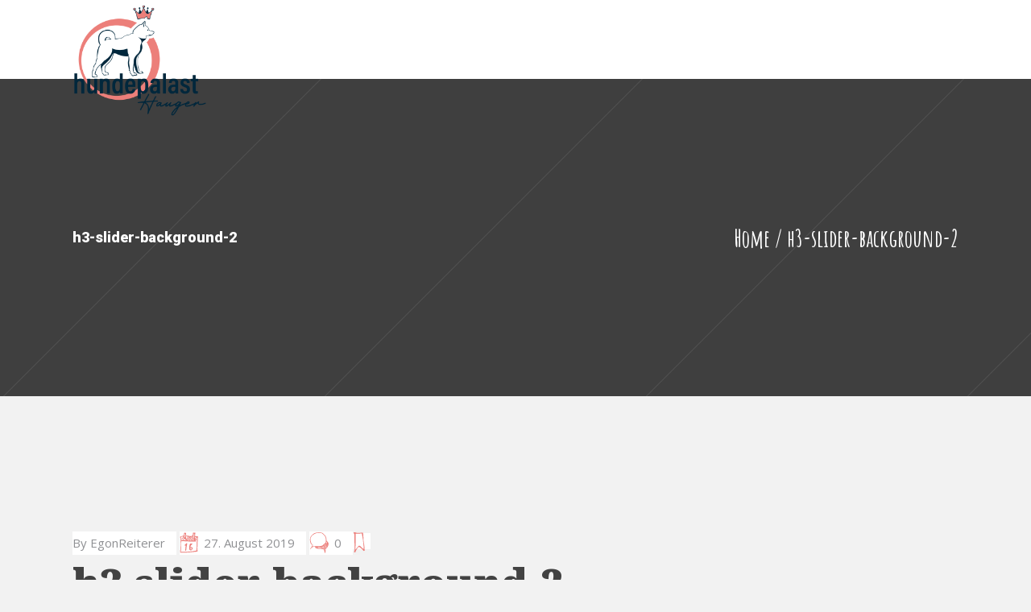

--- FILE ---
content_type: text/html; charset=UTF-8
request_url: https://www.hundepalast.at/h3-slider-background-2-2/
body_size: 16406
content:
<!DOCTYPE html>
<html lang="de">
<head>
<meta property="og:url" content="https://www.hundepalast.at/h3-slider-background-2-2/"/>
<meta property="og:type" content="article"/>
<meta property="og:title" content="h3-slider-background-2"/>
<meta property="og:description" content="Hundepflege in 1210 Wien, Leopoldauer Straße 64"/>
<meta property="og:image" content="https://www.hundepalast.at/wp-content/uploads/2019/08/h3-slider-background-2-1.jpg"/>
<meta charset="UTF-8"/>
<link rel="profile" href="http://gmpg.org/xfn/11"/>
<meta name="viewport" content="width=device-width,initial-scale=1,user-scalable=yes">
<title>h3-slider-background-2 &#8211; Hundepalast Hauger</title>
<meta name='robots' content='max-image-preview:large' />
<!-- Jetpack Site Verification Tags -->
<meta name="google-site-verification" content="MackVlHB6AAu1YyMqy45T21hXDZUEO0pZ6WLh1f1xB4" />
<link rel='dns-prefetch' href='//fonts.googleapis.com' />
<link rel='dns-prefetch' href='//c0.wp.com' />
<link rel='dns-prefetch' href='//i0.wp.com' />
<link rel="alternate" type="application/rss+xml" title="Hundepalast Hauger &raquo; Feed" href="https://www.hundepalast.at/feed/" />
<link rel="alternate" type="application/rss+xml" title="Hundepalast Hauger &raquo; Kommentar-Feed" href="https://www.hundepalast.at/comments/feed/" />
<link rel="alternate" type="application/rss+xml" title="Hundepalast Hauger &raquo; h3-slider-background-2 Kommentar-Feed" href="https://www.hundepalast.at/feed/?attachment_id=4505" />
<script type="text/javascript">
window._wpemojiSettings = {"baseUrl":"https:\/\/s.w.org\/images\/core\/emoji\/14.0.0\/72x72\/","ext":".png","svgUrl":"https:\/\/s.w.org\/images\/core\/emoji\/14.0.0\/svg\/","svgExt":".svg","source":{"concatemoji":"https:\/\/www.hundepalast.at\/wp-includes\/js\/wp-emoji-release.min.js?ver=6.1.7"}};
/*! This file is auto-generated */
!function(e,a,t){var n,r,o,i=a.createElement("canvas"),p=i.getContext&&i.getContext("2d");function s(e,t){var a=String.fromCharCode,e=(p.clearRect(0,0,i.width,i.height),p.fillText(a.apply(this,e),0,0),i.toDataURL());return p.clearRect(0,0,i.width,i.height),p.fillText(a.apply(this,t),0,0),e===i.toDataURL()}function c(e){var t=a.createElement("script");t.src=e,t.defer=t.type="text/javascript",a.getElementsByTagName("head")[0].appendChild(t)}for(o=Array("flag","emoji"),t.supports={everything:!0,everythingExceptFlag:!0},r=0;r<o.length;r++)t.supports[o[r]]=function(e){if(p&&p.fillText)switch(p.textBaseline="top",p.font="600 32px Arial",e){case"flag":return s([127987,65039,8205,9895,65039],[127987,65039,8203,9895,65039])?!1:!s([55356,56826,55356,56819],[55356,56826,8203,55356,56819])&&!s([55356,57332,56128,56423,56128,56418,56128,56421,56128,56430,56128,56423,56128,56447],[55356,57332,8203,56128,56423,8203,56128,56418,8203,56128,56421,8203,56128,56430,8203,56128,56423,8203,56128,56447]);case"emoji":return!s([129777,127995,8205,129778,127999],[129777,127995,8203,129778,127999])}return!1}(o[r]),t.supports.everything=t.supports.everything&&t.supports[o[r]],"flag"!==o[r]&&(t.supports.everythingExceptFlag=t.supports.everythingExceptFlag&&t.supports[o[r]]);t.supports.everythingExceptFlag=t.supports.everythingExceptFlag&&!t.supports.flag,t.DOMReady=!1,t.readyCallback=function(){t.DOMReady=!0},t.supports.everything||(n=function(){t.readyCallback()},a.addEventListener?(a.addEventListener("DOMContentLoaded",n,!1),e.addEventListener("load",n,!1)):(e.attachEvent("onload",n),a.attachEvent("onreadystatechange",function(){"complete"===a.readyState&&t.readyCallback()})),(e=t.source||{}).concatemoji?c(e.concatemoji):e.wpemoji&&e.twemoji&&(c(e.twemoji),c(e.wpemoji)))}(window,document,window._wpemojiSettings);
</script>
<style type="text/css">
img.wp-smiley,
img.emoji {
display: inline !important;
border: none !important;
box-shadow: none !important;
height: 1em !important;
width: 1em !important;
margin: 0 0.07em !important;
vertical-align: -0.1em !important;
background: none !important;
padding: 0 !important;
}
</style>
<link rel='stylesheet' id='wp-block-library-css' href='https://c0.wp.com/c/6.1.7/wp-includes/css/dist/block-library/style.min.css' type='text/css' media='all' />
<style id='wp-block-library-inline-css' type='text/css'>
.has-text-align-justify{text-align:justify;}
</style>
<link rel='stylesheet' id='mediaelement-css' href='https://c0.wp.com/c/6.1.7/wp-includes/js/mediaelement/mediaelementplayer-legacy.min.css' type='text/css' media='all' />
<link rel='stylesheet' id='wp-mediaelement-css' href='https://c0.wp.com/c/6.1.7/wp-includes/js/mediaelement/wp-mediaelement.min.css' type='text/css' media='all' />
<link rel='stylesheet' id='classic-theme-styles-css' href='https://c0.wp.com/c/6.1.7/wp-includes/css/classic-themes.min.css' type='text/css' media='all' />
<style id='global-styles-inline-css' type='text/css'>
body{--wp--preset--color--black: #000000;--wp--preset--color--cyan-bluish-gray: #abb8c3;--wp--preset--color--white: #ffffff;--wp--preset--color--pale-pink: #f78da7;--wp--preset--color--vivid-red: #cf2e2e;--wp--preset--color--luminous-vivid-orange: #ff6900;--wp--preset--color--luminous-vivid-amber: #fcb900;--wp--preset--color--light-green-cyan: #7bdcb5;--wp--preset--color--vivid-green-cyan: #00d084;--wp--preset--color--pale-cyan-blue: #8ed1fc;--wp--preset--color--vivid-cyan-blue: #0693e3;--wp--preset--color--vivid-purple: #9b51e0;--wp--preset--gradient--vivid-cyan-blue-to-vivid-purple: linear-gradient(135deg,rgba(6,147,227,1) 0%,rgb(155,81,224) 100%);--wp--preset--gradient--light-green-cyan-to-vivid-green-cyan: linear-gradient(135deg,rgb(122,220,180) 0%,rgb(0,208,130) 100%);--wp--preset--gradient--luminous-vivid-amber-to-luminous-vivid-orange: linear-gradient(135deg,rgba(252,185,0,1) 0%,rgba(255,105,0,1) 100%);--wp--preset--gradient--luminous-vivid-orange-to-vivid-red: linear-gradient(135deg,rgba(255,105,0,1) 0%,rgb(207,46,46) 100%);--wp--preset--gradient--very-light-gray-to-cyan-bluish-gray: linear-gradient(135deg,rgb(238,238,238) 0%,rgb(169,184,195) 100%);--wp--preset--gradient--cool-to-warm-spectrum: linear-gradient(135deg,rgb(74,234,220) 0%,rgb(151,120,209) 20%,rgb(207,42,186) 40%,rgb(238,44,130) 60%,rgb(251,105,98) 80%,rgb(254,248,76) 100%);--wp--preset--gradient--blush-light-purple: linear-gradient(135deg,rgb(255,206,236) 0%,rgb(152,150,240) 100%);--wp--preset--gradient--blush-bordeaux: linear-gradient(135deg,rgb(254,205,165) 0%,rgb(254,45,45) 50%,rgb(107,0,62) 100%);--wp--preset--gradient--luminous-dusk: linear-gradient(135deg,rgb(255,203,112) 0%,rgb(199,81,192) 50%,rgb(65,88,208) 100%);--wp--preset--gradient--pale-ocean: linear-gradient(135deg,rgb(255,245,203) 0%,rgb(182,227,212) 50%,rgb(51,167,181) 100%);--wp--preset--gradient--electric-grass: linear-gradient(135deg,rgb(202,248,128) 0%,rgb(113,206,126) 100%);--wp--preset--gradient--midnight: linear-gradient(135deg,rgb(2,3,129) 0%,rgb(40,116,252) 100%);--wp--preset--duotone--dark-grayscale: url('#wp-duotone-dark-grayscale');--wp--preset--duotone--grayscale: url('#wp-duotone-grayscale');--wp--preset--duotone--purple-yellow: url('#wp-duotone-purple-yellow');--wp--preset--duotone--blue-red: url('#wp-duotone-blue-red');--wp--preset--duotone--midnight: url('#wp-duotone-midnight');--wp--preset--duotone--magenta-yellow: url('#wp-duotone-magenta-yellow');--wp--preset--duotone--purple-green: url('#wp-duotone-purple-green');--wp--preset--duotone--blue-orange: url('#wp-duotone-blue-orange');--wp--preset--font-size--small: 13px;--wp--preset--font-size--medium: 20px;--wp--preset--font-size--large: 36px;--wp--preset--font-size--x-large: 42px;--wp--preset--spacing--20: 0.44rem;--wp--preset--spacing--30: 0.67rem;--wp--preset--spacing--40: 1rem;--wp--preset--spacing--50: 1.5rem;--wp--preset--spacing--60: 2.25rem;--wp--preset--spacing--70: 3.38rem;--wp--preset--spacing--80: 5.06rem;}:where(.is-layout-flex){gap: 0.5em;}body .is-layout-flow > .alignleft{float: left;margin-inline-start: 0;margin-inline-end: 2em;}body .is-layout-flow > .alignright{float: right;margin-inline-start: 2em;margin-inline-end: 0;}body .is-layout-flow > .aligncenter{margin-left: auto !important;margin-right: auto !important;}body .is-layout-constrained > .alignleft{float: left;margin-inline-start: 0;margin-inline-end: 2em;}body .is-layout-constrained > .alignright{float: right;margin-inline-start: 2em;margin-inline-end: 0;}body .is-layout-constrained > .aligncenter{margin-left: auto !important;margin-right: auto !important;}body .is-layout-constrained > :where(:not(.alignleft):not(.alignright):not(.alignfull)){max-width: var(--wp--style--global--content-size);margin-left: auto !important;margin-right: auto !important;}body .is-layout-constrained > .alignwide{max-width: var(--wp--style--global--wide-size);}body .is-layout-flex{display: flex;}body .is-layout-flex{flex-wrap: wrap;align-items: center;}body .is-layout-flex > *{margin: 0;}:where(.wp-block-columns.is-layout-flex){gap: 2em;}.has-black-color{color: var(--wp--preset--color--black) !important;}.has-cyan-bluish-gray-color{color: var(--wp--preset--color--cyan-bluish-gray) !important;}.has-white-color{color: var(--wp--preset--color--white) !important;}.has-pale-pink-color{color: var(--wp--preset--color--pale-pink) !important;}.has-vivid-red-color{color: var(--wp--preset--color--vivid-red) !important;}.has-luminous-vivid-orange-color{color: var(--wp--preset--color--luminous-vivid-orange) !important;}.has-luminous-vivid-amber-color{color: var(--wp--preset--color--luminous-vivid-amber) !important;}.has-light-green-cyan-color{color: var(--wp--preset--color--light-green-cyan) !important;}.has-vivid-green-cyan-color{color: var(--wp--preset--color--vivid-green-cyan) !important;}.has-pale-cyan-blue-color{color: var(--wp--preset--color--pale-cyan-blue) !important;}.has-vivid-cyan-blue-color{color: var(--wp--preset--color--vivid-cyan-blue) !important;}.has-vivid-purple-color{color: var(--wp--preset--color--vivid-purple) !important;}.has-black-background-color{background-color: var(--wp--preset--color--black) !important;}.has-cyan-bluish-gray-background-color{background-color: var(--wp--preset--color--cyan-bluish-gray) !important;}.has-white-background-color{background-color: var(--wp--preset--color--white) !important;}.has-pale-pink-background-color{background-color: var(--wp--preset--color--pale-pink) !important;}.has-vivid-red-background-color{background-color: var(--wp--preset--color--vivid-red) !important;}.has-luminous-vivid-orange-background-color{background-color: var(--wp--preset--color--luminous-vivid-orange) !important;}.has-luminous-vivid-amber-background-color{background-color: var(--wp--preset--color--luminous-vivid-amber) !important;}.has-light-green-cyan-background-color{background-color: var(--wp--preset--color--light-green-cyan) !important;}.has-vivid-green-cyan-background-color{background-color: var(--wp--preset--color--vivid-green-cyan) !important;}.has-pale-cyan-blue-background-color{background-color: var(--wp--preset--color--pale-cyan-blue) !important;}.has-vivid-cyan-blue-background-color{background-color: var(--wp--preset--color--vivid-cyan-blue) !important;}.has-vivid-purple-background-color{background-color: var(--wp--preset--color--vivid-purple) !important;}.has-black-border-color{border-color: var(--wp--preset--color--black) !important;}.has-cyan-bluish-gray-border-color{border-color: var(--wp--preset--color--cyan-bluish-gray) !important;}.has-white-border-color{border-color: var(--wp--preset--color--white) !important;}.has-pale-pink-border-color{border-color: var(--wp--preset--color--pale-pink) !important;}.has-vivid-red-border-color{border-color: var(--wp--preset--color--vivid-red) !important;}.has-luminous-vivid-orange-border-color{border-color: var(--wp--preset--color--luminous-vivid-orange) !important;}.has-luminous-vivid-amber-border-color{border-color: var(--wp--preset--color--luminous-vivid-amber) !important;}.has-light-green-cyan-border-color{border-color: var(--wp--preset--color--light-green-cyan) !important;}.has-vivid-green-cyan-border-color{border-color: var(--wp--preset--color--vivid-green-cyan) !important;}.has-pale-cyan-blue-border-color{border-color: var(--wp--preset--color--pale-cyan-blue) !important;}.has-vivid-cyan-blue-border-color{border-color: var(--wp--preset--color--vivid-cyan-blue) !important;}.has-vivid-purple-border-color{border-color: var(--wp--preset--color--vivid-purple) !important;}.has-vivid-cyan-blue-to-vivid-purple-gradient-background{background: var(--wp--preset--gradient--vivid-cyan-blue-to-vivid-purple) !important;}.has-light-green-cyan-to-vivid-green-cyan-gradient-background{background: var(--wp--preset--gradient--light-green-cyan-to-vivid-green-cyan) !important;}.has-luminous-vivid-amber-to-luminous-vivid-orange-gradient-background{background: var(--wp--preset--gradient--luminous-vivid-amber-to-luminous-vivid-orange) !important;}.has-luminous-vivid-orange-to-vivid-red-gradient-background{background: var(--wp--preset--gradient--luminous-vivid-orange-to-vivid-red) !important;}.has-very-light-gray-to-cyan-bluish-gray-gradient-background{background: var(--wp--preset--gradient--very-light-gray-to-cyan-bluish-gray) !important;}.has-cool-to-warm-spectrum-gradient-background{background: var(--wp--preset--gradient--cool-to-warm-spectrum) !important;}.has-blush-light-purple-gradient-background{background: var(--wp--preset--gradient--blush-light-purple) !important;}.has-blush-bordeaux-gradient-background{background: var(--wp--preset--gradient--blush-bordeaux) !important;}.has-luminous-dusk-gradient-background{background: var(--wp--preset--gradient--luminous-dusk) !important;}.has-pale-ocean-gradient-background{background: var(--wp--preset--gradient--pale-ocean) !important;}.has-electric-grass-gradient-background{background: var(--wp--preset--gradient--electric-grass) !important;}.has-midnight-gradient-background{background: var(--wp--preset--gradient--midnight) !important;}.has-small-font-size{font-size: var(--wp--preset--font-size--small) !important;}.has-medium-font-size{font-size: var(--wp--preset--font-size--medium) !important;}.has-large-font-size{font-size: var(--wp--preset--font-size--large) !important;}.has-x-large-font-size{font-size: var(--wp--preset--font-size--x-large) !important;}
.wp-block-navigation a:where(:not(.wp-element-button)){color: inherit;}
:where(.wp-block-columns.is-layout-flex){gap: 2em;}
.wp-block-pullquote{font-size: 1.5em;line-height: 1.6;}
</style>
<!-- <link rel='stylesheet' id='contact-form-7-css' href='https://www.hundepalast.at/wp-content/plugins/contact-form-7/includes/css/styles.css?ver=5.6.4' type='text/css' media='all' /> -->
<!-- <link rel='stylesheet' id='rs-plugin-settings-css' href='https://www.hundepalast.at/wp-content/plugins/revslider/public/assets/css/rs6.css?ver=6.1.1' type='text/css' media='all' /> -->
<link rel="stylesheet" type="text/css" href="//www.hundepalast.at/wp-content/cache/wpfc-minified/ehqe4cwl/8hmj6.css" media="all"/>
<style id='rs-plugin-settings-inline-css' type='text/css'>
#rs-demo-id {}
</style>
<!-- <link rel='stylesheet' id='pawfriends-mikado-default-style-css' href='https://www.hundepalast.at/wp-content/themes/pawfriends/style.css?ver=6.1.7' type='text/css' media='all' /> -->
<!-- <link rel='stylesheet' id='pawfriends-mikado-modules-css' href='https://www.hundepalast.at/wp-content/themes/pawfriends/assets/css/modules.min.css?ver=6.1.7' type='text/css' media='all' /> -->
<link rel="stylesheet" type="text/css" href="//www.hundepalast.at/wp-content/cache/wpfc-minified/mo6lt1rp/8hmj6.css" media="all"/>
<style id='pawfriends-mikado-modules-inline-css' type='text/css'>
.postid-4505.mkdf-paspartu-enabled .mkdf-wrapper { background-color: #bfbfbf;}
</style>
<!-- <link rel='stylesheet' id='mkdf-dripicons-css' href='https://www.hundepalast.at/wp-content/themes/pawfriends/framework/lib/icons-pack/dripicons/dripicons.css?ver=6.1.7' type='text/css' media='all' /> -->
<!-- <link rel='stylesheet' id='mkdf-font_elegant-css' href='https://www.hundepalast.at/wp-content/themes/pawfriends/framework/lib/icons-pack/elegant-icons/style.min.css?ver=6.1.7' type='text/css' media='all' /> -->
<!-- <link rel='stylesheet' id='mkdf-font_awesome-css' href='https://www.hundepalast.at/wp-content/themes/pawfriends/framework/lib/icons-pack/font-awesome/css/fontawesome-all.min.css?ver=6.1.7' type='text/css' media='all' /> -->
<!-- <link rel='stylesheet' id='mkdf-ion_icons-css' href='https://www.hundepalast.at/wp-content/themes/pawfriends/framework/lib/icons-pack/ion-icons/css/ionicons.min.css?ver=6.1.7' type='text/css' media='all' /> -->
<!-- <link rel='stylesheet' id='mkdf-linea_icons-css' href='https://www.hundepalast.at/wp-content/themes/pawfriends/framework/lib/icons-pack/linea-icons/style.css?ver=6.1.7' type='text/css' media='all' /> -->
<!-- <link rel='stylesheet' id='mkdf-linear_icons-css' href='https://www.hundepalast.at/wp-content/themes/pawfriends/framework/lib/icons-pack/linear-icons/style.css?ver=6.1.7' type='text/css' media='all' /> -->
<!-- <link rel='stylesheet' id='mkdf-simple_line_icons-css' href='https://www.hundepalast.at/wp-content/themes/pawfriends/framework/lib/icons-pack/simple-line-icons/simple-line-icons.css?ver=6.1.7' type='text/css' media='all' /> -->
<!-- <link rel='stylesheet' id='pawfriends-mikado-style-dynamic-css' href='https://www.hundepalast.at/wp-content/themes/pawfriends/assets/css/style_dynamic.css?ver=1617697172' type='text/css' media='all' /> -->
<!-- <link rel='stylesheet' id='pawfriends-mikado-modules-responsive-css' href='https://www.hundepalast.at/wp-content/themes/pawfriends/assets/css/modules-responsive.min.css?ver=6.1.7' type='text/css' media='all' /> -->
<!-- <link rel='stylesheet' id='pawfriends-mikado-style-dynamic-responsive-css' href='https://www.hundepalast.at/wp-content/themes/pawfriends/assets/css/style_dynamic_responsive.css?ver=1617697172' type='text/css' media='all' /> -->
<link rel="stylesheet" type="text/css" href="//www.hundepalast.at/wp-content/cache/wpfc-minified/l0uk0exc/8hmj6.css" media="all"/>
<link rel='stylesheet' id='pawfriends-mikado-google-fonts-css' href='https://fonts.googleapis.com/css?family=Nunito%3A400%2C700%2C800%2C900%7CAmatic+SC%3A400%2C700%2C800%2C900%7COpen+Sans%3A400%2C700%2C800%2C900%7CNoto+Serif%3A400%2C700%2C800%2C900%7CRoboto%3A400%2C700%2C800%2C900%7CNoto+Sans+TC%3A400%2C700%2C800%2C900&#038;subset=latin-ext&#038;ver=1.0.0' type='text/css' media='all' />
<link rel='stylesheet' id='jetpack_css-css' href='https://c0.wp.com/p/jetpack/11.5.3/css/jetpack.css' type='text/css' media='all' />
<script type='text/javascript' src='https://c0.wp.com/c/6.1.7/wp-includes/js/jquery/jquery.min.js' id='jquery-core-js'></script>
<script type='text/javascript' src='https://c0.wp.com/c/6.1.7/wp-includes/js/jquery/jquery-migrate.min.js' id='jquery-migrate-js'></script>
<script src='//www.hundepalast.at/wp-content/cache/wpfc-minified/eunuify3/8hmj6.js' type="text/javascript"></script>
<!-- <script type='text/javascript' src='https://www.hundepalast.at/wp-content/plugins/revslider/public/assets/js/revolution.tools.min.js?ver=6.0' id='tp-tools-js'></script> -->
<!-- <script type='text/javascript' src='https://www.hundepalast.at/wp-content/plugins/revslider/public/assets/js/rs6.min.js?ver=6.1.1' id='revmin-js'></script> -->
<link rel="https://api.w.org/" href="https://www.hundepalast.at/wp-json/" /><link rel="alternate" type="application/json" href="https://www.hundepalast.at/wp-json/wp/v2/media/4505" /><link rel="EditURI" type="application/rsd+xml" title="RSD" href="https://www.hundepalast.at/xmlrpc.php?rsd" />
<link rel="wlwmanifest" type="application/wlwmanifest+xml" href="https://www.hundepalast.at/wp-includes/wlwmanifest.xml" />
<meta name="generator" content="WordPress 6.1.7" />
<link rel='shortlink' href='https://wp.me/acgVGk-1aF' />
<link rel="alternate" type="application/json+oembed" href="https://www.hundepalast.at/wp-json/oembed/1.0/embed?url=https%3A%2F%2Fwww.hundepalast.at%2Fh3-slider-background-2-2%2F" />
<link rel="alternate" type="text/xml+oembed" href="https://www.hundepalast.at/wp-json/oembed/1.0/embed?url=https%3A%2F%2Fwww.hundepalast.at%2Fh3-slider-background-2-2%2F&#038;format=xml" />
<style>img#wpstats{display:none}</style>
<meta name="description" content="Hundepflege in 1210 Wien, Leopoldauer Straße 64" />
<meta name="generator" content="Powered by WPBakery Page Builder - drag and drop page builder for WordPress."/>
<style type="text/css">
/* If html does not have either class, do not show lazy loaded images. */
html:not( .jetpack-lazy-images-js-enabled ):not( .js ) .jetpack-lazy-image {
display: none;
}
</style>
<script>
document.documentElement.classList.add(
'jetpack-lazy-images-js-enabled'
);
</script>
<meta name="generator" content="Powered by Slider Revolution 6.1.1 - responsive, Mobile-Friendly Slider Plugin for WordPress with comfortable drag and drop interface." />
<script type="text/javascript">function setREVStartSize(a){try{var b,c=document.getElementById(a.c).parentNode.offsetWidth;if(c=0===c||isNaN(c)?window.innerWidth:c,a.tabw=void 0===a.tabw?0:parseInt(a.tabw),a.thumbw=void 0===a.thumbw?0:parseInt(a.thumbw),a.tabh=void 0===a.tabh?0:parseInt(a.tabh),a.thumbh=void 0===a.thumbh?0:parseInt(a.thumbh),a.tabhide=void 0===a.tabhide?0:parseInt(a.tabhide),a.thumbhide=void 0===a.thumbhide?0:parseInt(a.thumbhide),a.mh=void 0===a.mh||""==a.mh?0:a.mh,"fullscreen"===a.layout||"fullscreen"===a.l)b=Math.max(a.mh,window.innerHeight);else{for(var d in a.gw=Array.isArray(a.gw)?a.gw:[a.gw],a.rl)(void 0===a.gw[d]||0===a.gw[d])&&(a.gw[d]=a.gw[d-1]);for(var d in a.gh=void 0===a.el||""===a.el||Array.isArray(a.el)&&0==a.el.length?a.gh:a.el,a.gh=Array.isArray(a.gh)?a.gh:[a.gh],a.rl)(void 0===a.gh[d]||0===a.gh[d])&&(a.gh[d]=a.gh[d-1]);var e,f=Array(a.rl.length),g=0;for(var d in a.tabw=a.tabhide>=c?0:a.tabw,a.thumbw=a.thumbhide>=c?0:a.thumbw,a.tabh=a.tabhide>=c?0:a.tabh,a.thumbh=a.thumbhide>=c?0:a.thumbh,a.rl)f[d]=a.rl[d]<window.innerWidth?0:a.rl[d];for(var d in e=f[0],f)e>f[d]&&0<f[d]&&(e=f[d],g=d);var h=c>a.gw[g]+a.tabw+a.thumbw?1:(c-(a.tabw+a.thumbw))/a.gw[g];b=a.gh[g]*h+(a.tabh+a.thumbh)}void 0===window.rs_init_css&&(window.rs_init_css=document.head.appendChild(document.createElement("style"))),document.getElementById(a.c).height=b,window.rs_init_css.innerHTML+="#"+a.c+"_wrapper { height: "+b+"px }"}catch(a){console.log("Failure at Presize of Slider:"+a)}};</script>
<style type="text/css" id="wp-custom-css">
.mkdf-page-header .mkdf-menu-area .mkdf-logo-wrapper a {
max-height: 150px;
}
.mkdf-header-standard .mkdf-menu-area.mkdf-menu-left .mkdf-main-menu {
width: auto;
padding: 0px 0px 40px 20px;
}
.page-id-4895 .mkdf-page-header .mkdf-menu-area {
background-color: rgba(255, 255, 255, 0);
border-bottom: 0px solid rgba(255, 255, 255, 0.3);
}		</style>
<noscript><style> .wpb_animate_when_almost_visible { opacity: 1; }</style></noscript></head>
<body class="attachment attachment-template-default single single-attachment postid-4505 attachmentid-4505 attachment-jpeg pawfriends-core-1.0 mkdf-paws pawfriends-ver-1.0 mkdf-smooth-page-transitions mkdf-smooth-page-transitions-preloader mkdf-smooth-page-transitions-fadeout mkdf-grid-1300 mkdf-empty-google-api mkdf-wide-dropdown-menu-in-grid mkdf-light-header mkdf-sticky-header-on-scroll-down-up mkdf-dropdown-animate-height mkdf-header-standard mkdf-menu-area-shadow-disable mkdf-menu-area-in-grid-shadow-disable mkdf-menu-area-border-disable mkdf-menu-area-in-grid-border-disable mkdf-logo-area-border-disable mkdf-logo-area-in-grid-border-disable mkdf-side-menu-slide-from-right mkdf-default-mobile-header mkdf-sticky-up-mobile-header mkdf-top-bar-in-grid-padding wpb-js-composer js-comp-ver-6.9.0 vc_responsive elementor-default elementor-kit-5681" itemscope itemtype="http://schema.org/WebPage">
<div class="mkdf-smooth-transition-loader mkdf-mimic-ajax">
<div class="mkdf-st-loader">
<div class="mkdf-st-loader1">
</div>
</div>
</div>
<div class="mkdf-wrapper">
<div class="mkdf-wrapper-inner">
<header class="mkdf-page-header">
<div class="mkdf-menu-area mkdf-menu-left">
<div class="mkdf-grid">
<div class="mkdf-vertical-align-containers">
<div class="mkdf-position-left"><!--
--><div class="mkdf-position-left-inner">
<div class="mkdf-logo-wrapper">
<a itemprop="url" href="https://www.hundepalast.at/" style="height: 246px;">
<img itemprop="image" class="mkdf-normal-logo" src="https://www.hundepalast.at/wp-content/uploads/2020/10/hundePalast_logo_fin-4.png"  alt="logo"/>
<img itemprop="image" class="mkdf-dark-logo" src="https://www.hundepalast.at/wp-content/uploads/2020/10/hundePalast_logo_fin-4.png"  alt="dark logo"/>			<img itemprop="image" class="mkdf-light-logo" src="https://www.hundepalast.at/wp-content/uploads/2020/10/hundePalast_logo_fin-4.png"  alt="light logo"/>		</a>
</div>
<nav class="mkdf-main-menu mkdf-drop-down mkdf-default-nav">
<ul id="menu-hauptmenue" class="clearfix"><li id="nav-menu-item-5574" class="menu-item menu-item-type-post_type menu-item-object-page menu-item-home  narrow"><a href="https://www.hundepalast.at/" class=""><span class="mkdf-menu-item-holder"><span class="mkdf-active-hover"><svg xmlns="http://www.w3.org/2000/svg" width="15" height="100%" preserveAspectRatio="none" viewBox="-0.5 -0.5 11 29" class="mkdf-active-hover-left"><path d="M2 0C0.9 0 0 0.9 0 2l2 23.8c0 1.1 0.9 2 2 2h3.9V0H2z"/></svg><span class="mkdf-active-hover-middle"></span><svg xmlns="http://www.w3.org/2000/svg" width="15" height="100%" preserveAspectRatio="none" viewBox="-0.5 -0.5 11 29" class="mkdf-active-hover-right"><path d="M5.9 0c1.1 0 2 0.9 2 2L5 25.8c-0.2 1.6-1.1 1.9-3 2H0V0H5.9"/></svg></span><span class="item_outer"><span class="item_text">Start</span></span></span></a></li>
<li id="nav-menu-item-5190" class="menu-item menu-item-type-custom menu-item-object-custom menu-item-has-children  has_sub narrow"><a href="#" class=""><span class="mkdf-menu-item-holder"><span class="mkdf-active-hover"><svg xmlns="http://www.w3.org/2000/svg" width="15" height="100%" preserveAspectRatio="none" viewBox="-0.5 -0.5 11 29" class="mkdf-active-hover-left"><path d="M2 0C0.9 0 0 0.9 0 2l2 23.8c0 1.1 0.9 2 2 2h3.9V0H2z"/></svg><span class="mkdf-active-hover-middle"></span><svg xmlns="http://www.w3.org/2000/svg" width="15" height="100%" preserveAspectRatio="none" viewBox="-0.5 -0.5 11 29" class="mkdf-active-hover-right"><path d="M5.9 0c1.1 0 2 0.9 2 2L5 25.8c-0.2 1.6-1.1 1.9-3 2H0V0H5.9"/></svg></span><span class="item_outer"><span class="item_text">Salon</span></span></span></a>
<div class="second"><div class="inner"><ul>
<li id="nav-menu-item-5325" class="menu-item menu-item-type-post_type menu-item-object-page "><a href="https://www.hundepalast.at/home/ihr-besuch/" class=""><span class="item_outer"><span class="mkdf-active-hover"><svg xmlns="http://www.w3.org/2000/svg" width="15" height="100%" preserveAspectRatio="none" viewBox="-0.5 -0.5 11 29" class="mkdf-active-hover-left"><path d="M2 0C0.9 0 0 0.9 0 2l2 23.8c0 1.1 0.9 2 2 2h3.9V0H2z"/></svg><span class="mkdf-active-hover-middle"></span><svg xmlns="http://www.w3.org/2000/svg" width="15" height="100%" preserveAspectRatio="none" viewBox="-0.5 -0.5 11 29" class="mkdf-active-hover-right"><path d="M5.9 0c1.1 0 2 0.9 2 2L5 25.8c-0.2 1.6-1.1 1.9-3 2H0V0H5.9"/></svg></span><span class="item_text">Ihr Besuch</span></span></a></li>
<li id="nav-menu-item-5354" class="menu-item menu-item-type-post_type menu-item-object-page "><a href="https://www.hundepalast.at/home/unser-service/" class=""><span class="item_outer"><span class="mkdf-active-hover"><svg xmlns="http://www.w3.org/2000/svg" width="15" height="100%" preserveAspectRatio="none" viewBox="-0.5 -0.5 11 29" class="mkdf-active-hover-left"><path d="M2 0C0.9 0 0 0.9 0 2l2 23.8c0 1.1 0.9 2 2 2h3.9V0H2z"/></svg><span class="mkdf-active-hover-middle"></span><svg xmlns="http://www.w3.org/2000/svg" width="15" height="100%" preserveAspectRatio="none" viewBox="-0.5 -0.5 11 29" class="mkdf-active-hover-right"><path d="M5.9 0c1.1 0 2 0.9 2 2L5 25.8c-0.2 1.6-1.1 1.9-3 2H0V0H5.9"/></svg></span><span class="item_text">Unser Service</span></span></a></li>
<li id="nav-menu-item-5590" class="menu-item menu-item-type-post_type menu-item-object-page "><a href="https://www.hundepalast.at/preise/" class=""><span class="item_outer"><span class="mkdf-active-hover"><svg xmlns="http://www.w3.org/2000/svg" width="15" height="100%" preserveAspectRatio="none" viewBox="-0.5 -0.5 11 29" class="mkdf-active-hover-left"><path d="M2 0C0.9 0 0 0.9 0 2l2 23.8c0 1.1 0.9 2 2 2h3.9V0H2z"/></svg><span class="mkdf-active-hover-middle"></span><svg xmlns="http://www.w3.org/2000/svg" width="15" height="100%" preserveAspectRatio="none" viewBox="-0.5 -0.5 11 29" class="mkdf-active-hover-right"><path d="M5.9 0c1.1 0 2 0.9 2 2L5 25.8c-0.2 1.6-1.1 1.9-3 2H0V0H5.9"/></svg></span><span class="item_text">Preise</span></span></a></li>
</ul></div></div>
</li>
<li id="nav-menu-item-5407" class="menu-item menu-item-type-post_type menu-item-object-page  narrow"><a href="https://www.hundepalast.at/home/ausbildung/" class=""><span class="mkdf-menu-item-holder"><span class="mkdf-active-hover"><svg xmlns="http://www.w3.org/2000/svg" width="15" height="100%" preserveAspectRatio="none" viewBox="-0.5 -0.5 11 29" class="mkdf-active-hover-left"><path d="M2 0C0.9 0 0 0.9 0 2l2 23.8c0 1.1 0.9 2 2 2h3.9V0H2z"/></svg><span class="mkdf-active-hover-middle"></span><svg xmlns="http://www.w3.org/2000/svg" width="15" height="100%" preserveAspectRatio="none" viewBox="-0.5 -0.5 11 29" class="mkdf-active-hover-right"><path d="M5.9 0c1.1 0 2 0.9 2 2L5 25.8c-0.2 1.6-1.1 1.9-3 2H0V0H5.9"/></svg></span><span class="item_outer"><span class="item_text">Ausbildung</span></span></span></a></li>
</ul>	</nav>
</div>
</div>
<div class="mkdf-position-right"><!--
--><div class="mkdf-position-right-inner">
<a class="mkdf-side-menu-button-opener mkdf-icon-has-hover mkdf-side-menu-button-opener-predefined"  href="javascript:void(0)" >
<span class="mkdf-side-menu-icon">
<svg xmlns="http://www.w3.org/2000/svg" viewBox="0 0 46 11" class="mkdf-fullscreen-opener"><path d="M42.6 1c-1.2-0.5-2.4-0.8-3.6-0.2 -0.9 0.4-1.7 1.1-2.5 1.9 0-0.2 0-0.3 0-0.5 0-0.3-0.4-0.3-0.5 0 0 0.4-0.1 0.8-0.2 1.2 -0.3 0.4-0.6 0.8-0.9 1.2 -0.4 0.5 0.1 1.1 0.6 0.8 0 0.5 0 1.1 0.2 1.6 0.4 1.2 1.5 2.2 2.6 2.8 2.9 1.7 5-0.1 6.1-3C45.2 4.7 44.9 2 42.6 1zM43.5 6.4c-0.3 0.9-0.7 1.9-1.4 2.6 -1.4 1.3-3.4 0.5-4.6-0.7 -1.2-1.1-1.3-2.3-1.2-3.5 1.4-1.4 2.9-3.1 4.8-2.8C43.4 2.3 44.2 4.1 43.5 6.4z"/><path d="M25.6 1c-1.2-0.5-2.4-0.8-3.6-0.2 -0.9 0.4-1.7 1.1-2.5 1.9 0-0.2 0-0.3 0-0.5 0-0.3-0.4-0.3-0.5 0 0 0.4-0.1 0.8-0.2 1.2 -0.3 0.4-0.6 0.8-0.9 1.2 -0.4 0.5 0.1 1.1 0.6 0.8 0 0.5 0 1.1 0.2 1.6 0.4 1.2 1.5 2.2 2.6 2.8 2.9 1.7 5-0.1 6.1-3C28.2 4.7 27.9 2 25.6 1zM26.5 6.4c-0.3 0.9-0.7 1.9-1.4 2.6 -1.4 1.3-3.4 0.5-4.6-0.7 -1.2-1.1-1.3-2.3-1.2-3.5 1.4-1.4 2.9-3.1 4.8-2.8C26.4 2.3 27.2 4.1 26.5 6.4z"/><path d="M8.6 1C7.4 0.5 6.2 0.3 5 0.8 4 1.2 3.2 1.9 2.5 2.7c0-0.2 0-0.3 0-0.5 0-0.3-0.4-0.3-0.5 0 0 0.4-0.1 0.8-0.2 1.2C1.5 3.9 1.2 4.3 0.9 4.7 0.6 5.1 1.1 5.7 1.5 5.4c0 0.5 0 1.1 0.2 1.6 0.4 1.2 1.5 2.2 2.6 2.8 2.9 1.7 5-0.1 6.1-3C11.2 4.7 10.9 2 8.6 1zM9.5 6.4C9.3 7.3 8.8 8.3 8.1 8.9c-1.4 1.3-3.4 0.5-4.6-0.7C2.3 7.1 2.2 6 2.3 4.7c1.4-1.4 2.9-3.1 4.8-2.8C9.4 2.3 10.2 4.1 9.5 6.4z"/></svg>	            </span>
</a>
</div>
</div>
</div>
</div>
</div>
<div class="mkdf-sticky-header">
<div class="mkdf-sticky-holder mkdf-menu-left">
<div class="mkdf-grid">
<div class="mkdf-vertical-align-containers">
<div class="mkdf-position-left"><!--
--><div class="mkdf-position-left-inner">
<div class="mkdf-logo-wrapper">
<a itemprop="url" href="https://www.hundepalast.at/" style="height: 246px;">
<img itemprop="image" class="mkdf-normal-logo" src="https://www.hundepalast.at/wp-content/uploads/2020/10/hundePalast_logo_fin-4.png"  alt="logo"/>
<img itemprop="image" class="mkdf-dark-logo" src="https://www.hundepalast.at/wp-content/uploads/2020/10/hundePalast_logo_fin-4.png"  alt="dark logo"/>			<img itemprop="image" class="mkdf-light-logo" src="https://www.hundepalast.at/wp-content/uploads/2020/10/hundePalast_logo_fin-4.png"  alt="light logo"/>		</a>
</div>
<nav class="mkdf-main-menu mkdf-drop-down mkdf-sticky-nav">
<ul id="menu-hauptmenue-1" class="clearfix"><li id="sticky-nav-menu-item-5574" class="menu-item menu-item-type-post_type menu-item-object-page menu-item-home  narrow"><a href="https://www.hundepalast.at/" class=""><span class="mkdf-menu-item-holder"><span class="mkdf-active-hover"><svg xmlns="http://www.w3.org/2000/svg" width="15" height="100%" preserveAspectRatio="none" viewBox="-0.5 -0.5 11 29" class="mkdf-active-hover-left"><path d="M2 0C0.9 0 0 0.9 0 2l2 23.8c0 1.1 0.9 2 2 2h3.9V0H2z"/></svg><span class="mkdf-active-hover-middle"></span><svg xmlns="http://www.w3.org/2000/svg" width="15" height="100%" preserveAspectRatio="none" viewBox="-0.5 -0.5 11 29" class="mkdf-active-hover-right"><path d="M5.9 0c1.1 0 2 0.9 2 2L5 25.8c-0.2 1.6-1.1 1.9-3 2H0V0H5.9"/></svg></span><span class="item_outer"><span class="item_text">Start</span></span></span></a></li>
<li id="sticky-nav-menu-item-5190" class="menu-item menu-item-type-custom menu-item-object-custom menu-item-has-children  has_sub narrow"><a href="#" class=""><span class="mkdf-menu-item-holder"><span class="mkdf-active-hover"><svg xmlns="http://www.w3.org/2000/svg" width="15" height="100%" preserveAspectRatio="none" viewBox="-0.5 -0.5 11 29" class="mkdf-active-hover-left"><path d="M2 0C0.9 0 0 0.9 0 2l2 23.8c0 1.1 0.9 2 2 2h3.9V0H2z"/></svg><span class="mkdf-active-hover-middle"></span><svg xmlns="http://www.w3.org/2000/svg" width="15" height="100%" preserveAspectRatio="none" viewBox="-0.5 -0.5 11 29" class="mkdf-active-hover-right"><path d="M5.9 0c1.1 0 2 0.9 2 2L5 25.8c-0.2 1.6-1.1 1.9-3 2H0V0H5.9"/></svg></span><span class="item_outer"><span class="item_text">Salon</span></span></span></a>
<div class="second"><div class="inner"><ul>
<li id="sticky-nav-menu-item-5325" class="menu-item menu-item-type-post_type menu-item-object-page "><a href="https://www.hundepalast.at/home/ihr-besuch/" class=""><span class="item_outer"><span class="mkdf-active-hover"><svg xmlns="http://www.w3.org/2000/svg" width="15" height="100%" preserveAspectRatio="none" viewBox="-0.5 -0.5 11 29" class="mkdf-active-hover-left"><path d="M2 0C0.9 0 0 0.9 0 2l2 23.8c0 1.1 0.9 2 2 2h3.9V0H2z"/></svg><span class="mkdf-active-hover-middle"></span><svg xmlns="http://www.w3.org/2000/svg" width="15" height="100%" preserveAspectRatio="none" viewBox="-0.5 -0.5 11 29" class="mkdf-active-hover-right"><path d="M5.9 0c1.1 0 2 0.9 2 2L5 25.8c-0.2 1.6-1.1 1.9-3 2H0V0H5.9"/></svg></span><span class="item_text">Ihr Besuch</span></span></a></li>
<li id="sticky-nav-menu-item-5354" class="menu-item menu-item-type-post_type menu-item-object-page "><a href="https://www.hundepalast.at/home/unser-service/" class=""><span class="item_outer"><span class="mkdf-active-hover"><svg xmlns="http://www.w3.org/2000/svg" width="15" height="100%" preserveAspectRatio="none" viewBox="-0.5 -0.5 11 29" class="mkdf-active-hover-left"><path d="M2 0C0.9 0 0 0.9 0 2l2 23.8c0 1.1 0.9 2 2 2h3.9V0H2z"/></svg><span class="mkdf-active-hover-middle"></span><svg xmlns="http://www.w3.org/2000/svg" width="15" height="100%" preserveAspectRatio="none" viewBox="-0.5 -0.5 11 29" class="mkdf-active-hover-right"><path d="M5.9 0c1.1 0 2 0.9 2 2L5 25.8c-0.2 1.6-1.1 1.9-3 2H0V0H5.9"/></svg></span><span class="item_text">Unser Service</span></span></a></li>
<li id="sticky-nav-menu-item-5590" class="menu-item menu-item-type-post_type menu-item-object-page "><a href="https://www.hundepalast.at/preise/" class=""><span class="item_outer"><span class="mkdf-active-hover"><svg xmlns="http://www.w3.org/2000/svg" width="15" height="100%" preserveAspectRatio="none" viewBox="-0.5 -0.5 11 29" class="mkdf-active-hover-left"><path d="M2 0C0.9 0 0 0.9 0 2l2 23.8c0 1.1 0.9 2 2 2h3.9V0H2z"/></svg><span class="mkdf-active-hover-middle"></span><svg xmlns="http://www.w3.org/2000/svg" width="15" height="100%" preserveAspectRatio="none" viewBox="-0.5 -0.5 11 29" class="mkdf-active-hover-right"><path d="M5.9 0c1.1 0 2 0.9 2 2L5 25.8c-0.2 1.6-1.1 1.9-3 2H0V0H5.9"/></svg></span><span class="item_text">Preise</span></span></a></li>
</ul></div></div>
</li>
<li id="sticky-nav-menu-item-5407" class="menu-item menu-item-type-post_type menu-item-object-page  narrow"><a href="https://www.hundepalast.at/home/ausbildung/" class=""><span class="mkdf-menu-item-holder"><span class="mkdf-active-hover"><svg xmlns="http://www.w3.org/2000/svg" width="15" height="100%" preserveAspectRatio="none" viewBox="-0.5 -0.5 11 29" class="mkdf-active-hover-left"><path d="M2 0C0.9 0 0 0.9 0 2l2 23.8c0 1.1 0.9 2 2 2h3.9V0H2z"/></svg><span class="mkdf-active-hover-middle"></span><svg xmlns="http://www.w3.org/2000/svg" width="15" height="100%" preserveAspectRatio="none" viewBox="-0.5 -0.5 11 29" class="mkdf-active-hover-right"><path d="M5.9 0c1.1 0 2 0.9 2 2L5 25.8c-0.2 1.6-1.1 1.9-3 2H0V0H5.9"/></svg></span><span class="item_outer"><span class="item_text">Ausbildung</span></span></span></a></li>
</ul></nav>
</div>
</div>
<div class="mkdf-position-right"><!--
--><div class="mkdf-position-right-inner">
<a class="mkdf-side-menu-button-opener mkdf-icon-has-hover mkdf-side-menu-button-opener-predefined"  href="javascript:void(0)" >
<span class="mkdf-side-menu-icon">
<svg xmlns="http://www.w3.org/2000/svg" viewBox="0 0 46 11" class="mkdf-fullscreen-opener"><path d="M42.6 1c-1.2-0.5-2.4-0.8-3.6-0.2 -0.9 0.4-1.7 1.1-2.5 1.9 0-0.2 0-0.3 0-0.5 0-0.3-0.4-0.3-0.5 0 0 0.4-0.1 0.8-0.2 1.2 -0.3 0.4-0.6 0.8-0.9 1.2 -0.4 0.5 0.1 1.1 0.6 0.8 0 0.5 0 1.1 0.2 1.6 0.4 1.2 1.5 2.2 2.6 2.8 2.9 1.7 5-0.1 6.1-3C45.2 4.7 44.9 2 42.6 1zM43.5 6.4c-0.3 0.9-0.7 1.9-1.4 2.6 -1.4 1.3-3.4 0.5-4.6-0.7 -1.2-1.1-1.3-2.3-1.2-3.5 1.4-1.4 2.9-3.1 4.8-2.8C43.4 2.3 44.2 4.1 43.5 6.4z"/><path d="M25.6 1c-1.2-0.5-2.4-0.8-3.6-0.2 -0.9 0.4-1.7 1.1-2.5 1.9 0-0.2 0-0.3 0-0.5 0-0.3-0.4-0.3-0.5 0 0 0.4-0.1 0.8-0.2 1.2 -0.3 0.4-0.6 0.8-0.9 1.2 -0.4 0.5 0.1 1.1 0.6 0.8 0 0.5 0 1.1 0.2 1.6 0.4 1.2 1.5 2.2 2.6 2.8 2.9 1.7 5-0.1 6.1-3C28.2 4.7 27.9 2 25.6 1zM26.5 6.4c-0.3 0.9-0.7 1.9-1.4 2.6 -1.4 1.3-3.4 0.5-4.6-0.7 -1.2-1.1-1.3-2.3-1.2-3.5 1.4-1.4 2.9-3.1 4.8-2.8C26.4 2.3 27.2 4.1 26.5 6.4z"/><path d="M8.6 1C7.4 0.5 6.2 0.3 5 0.8 4 1.2 3.2 1.9 2.5 2.7c0-0.2 0-0.3 0-0.5 0-0.3-0.4-0.3-0.5 0 0 0.4-0.1 0.8-0.2 1.2C1.5 3.9 1.2 4.3 0.9 4.7 0.6 5.1 1.1 5.7 1.5 5.4c0 0.5 0 1.1 0.2 1.6 0.4 1.2 1.5 2.2 2.6 2.8 2.9 1.7 5-0.1 6.1-3C11.2 4.7 10.9 2 8.6 1zM9.5 6.4C9.3 7.3 8.8 8.3 8.1 8.9c-1.4 1.3-3.4 0.5-4.6-0.7C2.3 7.1 2.2 6 2.3 4.7c1.4-1.4 2.9-3.1 4.8-2.8C9.4 2.3 10.2 4.1 9.5 6.4z"/></svg>	            </span>
</a>
</div>
</div>
</div>
</div>
</div>
</div>
</header>
<header class="mkdf-mobile-header">
<div class="mkdf-mobile-header-inner">
<div class="mkdf-mobile-header-holder">
<div class="mkdf-grid">
<div class="mkdf-vertical-align-containers">
<div class="mkdf-position-left"><!--
--><div class="mkdf-position-left-inner">
<div class="mkdf-mobile-logo-wrapper">
<a itemprop="url" href="https://www.hundepalast.at/" style="height: 246px">
<img itemprop="image" src="https://www.hundepalast.at/wp-content/uploads/2020/10/hundePalast_logo_fin-4.png"  alt="Mobile Logo"/>
</a>
</div>
</div>
</div>
<div class="mkdf-position-right"><!--
--><div class="mkdf-position-right-inner">
<div class="mkdf-mobile-menu-opener mkdf-mobile-menu-opener-predefined">
<a href="javascript:void(0)">
<span class="mkdf-mobile-menu-icon">
<svg xmlns="http://www.w3.org/2000/svg" viewBox="0 0 46 11" class="mkdf-fullscreen-opener"><path d="M42.6 1c-1.2-0.5-2.4-0.8-3.6-0.2 -0.9 0.4-1.7 1.1-2.5 1.9 0-0.2 0-0.3 0-0.5 0-0.3-0.4-0.3-0.5 0 0 0.4-0.1 0.8-0.2 1.2 -0.3 0.4-0.6 0.8-0.9 1.2 -0.4 0.5 0.1 1.1 0.6 0.8 0 0.5 0 1.1 0.2 1.6 0.4 1.2 1.5 2.2 2.6 2.8 2.9 1.7 5-0.1 6.1-3C45.2 4.7 44.9 2 42.6 1zM43.5 6.4c-0.3 0.9-0.7 1.9-1.4 2.6 -1.4 1.3-3.4 0.5-4.6-0.7 -1.2-1.1-1.3-2.3-1.2-3.5 1.4-1.4 2.9-3.1 4.8-2.8C43.4 2.3 44.2 4.1 43.5 6.4z"/><path d="M25.6 1c-1.2-0.5-2.4-0.8-3.6-0.2 -0.9 0.4-1.7 1.1-2.5 1.9 0-0.2 0-0.3 0-0.5 0-0.3-0.4-0.3-0.5 0 0 0.4-0.1 0.8-0.2 1.2 -0.3 0.4-0.6 0.8-0.9 1.2 -0.4 0.5 0.1 1.1 0.6 0.8 0 0.5 0 1.1 0.2 1.6 0.4 1.2 1.5 2.2 2.6 2.8 2.9 1.7 5-0.1 6.1-3C28.2 4.7 27.9 2 25.6 1zM26.5 6.4c-0.3 0.9-0.7 1.9-1.4 2.6 -1.4 1.3-3.4 0.5-4.6-0.7 -1.2-1.1-1.3-2.3-1.2-3.5 1.4-1.4 2.9-3.1 4.8-2.8C26.4 2.3 27.2 4.1 26.5 6.4z"/><path d="M8.6 1C7.4 0.5 6.2 0.3 5 0.8 4 1.2 3.2 1.9 2.5 2.7c0-0.2 0-0.3 0-0.5 0-0.3-0.4-0.3-0.5 0 0 0.4-0.1 0.8-0.2 1.2C1.5 3.9 1.2 4.3 0.9 4.7 0.6 5.1 1.1 5.7 1.5 5.4c0 0.5 0 1.1 0.2 1.6 0.4 1.2 1.5 2.2 2.6 2.8 2.9 1.7 5-0.1 6.1-3C11.2 4.7 10.9 2 8.6 1zM9.5 6.4C9.3 7.3 8.8 8.3 8.1 8.9c-1.4 1.3-3.4 0.5-4.6-0.7C2.3 7.1 2.2 6 2.3 4.7c1.4-1.4 2.9-3.1 4.8-2.8C9.4 2.3 10.2 4.1 9.5 6.4z"/></svg>                                        </span>
</a>
</div>
</div>
</div>
</div>
</div>
</div>
<nav class="mkdf-mobile-nav" role="navigation" aria-label="Mobile Menu">
<div class="mkdf-grid">
<ul id="menu-main-mobil" class=""><li id="mobile-menu-item-5579" class="menu-item menu-item-type-post_type menu-item-object-page menu-item-home "><a href="https://www.hundepalast.at/" class=""><span>Home</span></a></li>
<li id="mobile-menu-item-5580" class="menu-item menu-item-type-post_type menu-item-object-page "><a href="https://www.hundepalast.at/home/ihr-besuch/" class=""><span>Ihr Besuch</span></a></li>
<li id="mobile-menu-item-5581" class="menu-item menu-item-type-post_type menu-item-object-page "><a href="https://www.hundepalast.at/home/unser-service/" class=""><span>Unser Service</span></a></li>
<li id="mobile-menu-item-5582" class="menu-item menu-item-type-post_type menu-item-object-page "><a href="https://www.hundepalast.at/preise/" class=""><span>Preise</span></a></li>
<li id="mobile-menu-item-5584" class="menu-item menu-item-type-post_type menu-item-object-page "><a href="https://www.hundepalast.at/home/ausbildung/" class=""><span>Ausbildung</span></a></li>
</ul>		</div>
</nav>
</div>
</header>
<a id='mkdf-back-to-top' href='#'>
<svg xmlns="http://www.w3.org/2000/svg" viewBox="0 0 57 53" class="mkdf-back-to-top">
<path class="mkdf-back-to-top-circle" d="M4.5 36.5c0 0-3.2-6.7-3.4-12.1S1.5 13.3 6.8 9.1s12.2-7.5 16.1-8 14-0.9 21.8 5.5S55.9 19.1 56 23.2s-2.5 15.3-11.5 22.6 -10.6 6.6-21.3 6.1C17 51.7 7.6 43.4 4.5 36.5z"/>
<path class="mkdf-back-to-top-arrow" d="M24.3 27.3c0.2 0.5-0.4 0.7-2.3 0.2 -1.3-0.2-2.5-0.3-2.5-0.3 -1.6 0.5-0.7 1.4 2.2 2.9l2.7 0.9 0.6 3.4c0.4 4.6 1.7 8.4 3.3 9.6 1.4 0.7 4.1-0.2 4.6-2.2 1.6-2.3 0.1-6.6-2.7-9.8 -1.4-0.7-2.3-1.6-3.1-2 -0.5 0.2 0.8-8.1 2.4-14l0.3-2.5 1.5 4.3c0.9 4.5 1.6 4.8 2.5 3.9 0.5-0.2 0.4-0.7 0.2-1.3s0.2-1.3 0.5-2l-0.5-1.6c-0.9-0.9-2.4-5.2-2-5.9 0.5-0.2-1.4-2.5-2.5-2.1 0 0-2.3 2-4.6 4 -4.4 4.5-5.2 5.9-1.1 3.9l2.5-1.4 -0.3 2.5C24.9 20.5 24.4 26.1 24.3 27.3zM28.6 34.8c1.1 1.4 2.3 3.4 2.5 3.9 0.2 0.5-0.2 1.3-0.5 2 -0.5 2-0.5 2-2 1.3 -0.9-0.9-2.4-5.2-2-7.7l0-1.8L28.6 34.8z"/>
</svg>
<svg xmlns="http://www.w3.org/2000/svg" viewBox="0 0 28.2 21.8" class="mkdf-bark-1">
<path d="M9.5 13.9c-1-1.8-2.5-1.8-3.9-1.1 0-1-0.7-1.6-1.7-2.1 -1.1-0.5-3.8 0.4-3.1 1.9 0.1 0.1 0.2 0.2 0.3 0.1 0.6 1.2 1.2 2.7 1.6 4C3.1 18 3.4 19.3 4 20.4c0.2 0.3 0.7 0.1 0.6-0.2 0 0 0.1 0 0.2 0C6.9 19.2 11.2 16.9 9.5 13.9zM9.1 16.1c-0.8 1.7-3 2.7-4.5 3.5 0 0-0.1 0-0.1 0.1 -1.1-2.5-1.8-5.1-3.1-7.5 0 0 0 0 0 0 0.1-0.3 0.6-0.7 0.8-0.7 0.9-0.4 1.9-0.1 2.5 0.7C4.9 12.7 5 13 4.9 13.3c-0.7 0.6-1.4 1.4-1.8 2.1 -0.2 0.3 0.2 0.6 0.4 0.4 0.8-0.5 1.6-1.3 1.9-2.2 0.6-0.3 2.3-0.5 2.7-0.2C8.9 14 9.4 15.3 9.1 16.1z"/>
<path d="M12.4 7.9c0-0.2-0.2-0.4-0.4-0.3 -0.1 0-0.2 0.1-0.2 0.2 -0.9 0.7-1.2 1.8-1.1 2.9 0.1 1.5 0.5 3.8 1.6 4.9 0.3 0.3 0.7-0.1 0.5-0.4 -1.2-1.5-2.2-5.3-0.7-6.9 1.7 1.7 3 4.3 3.4 6.6 0.1 0.4 0.6 0.3 0.6-0.1C15.8 12.4 14.2 9.6 12.4 7.9z"/>
<path d="M13.1 11.4c0 0.1-0.5 0.5-0.6 0.6 -0.2 0.2-0.5 0.4-0.8 0.5 -0.3 0.1-0.1 0.6 0.2 0.4 0.4-0.2 0.7-0.4 1.1-0.7 0.3-0.2 0.7-0.5 0.6-0.9C13.6 11.1 13.1 11.1 13.1 11.4z"/>
<path d="M21.8 10.2c-0.8-0.5-2.5-2.4-3.9-2.4 0.8-1.2 1.5-2.8 0-3.9 -1.2-0.9-2.8 0-3.5 1 -0.1 0.2 0 0.4 0.2 0.5C15 6.5 15.5 7.5 16 8.6c0.5 1 1.6 2.6 1.4 3.8 0 0.3 0.5 0.4 0.6 0.1 0.2-0.8-0.2-1.7-0.5-2.4 -0.1-0.4-0.3-0.7-0.5-1.1 0 0 0.1 0 0.1-0.1 0.1-0.1 0.2-0.2 0.2-0.3 1.2-1 3.3 1.6 4.2 2.1C21.8 10.8 22.1 10.4 21.8 10.2zM17.3 4.5c1.7 0.8 0.2 2.8-0.6 3.9 0 0 0 0.1-0.1 0.1 -0.6-1.1-1.2-2.1-1.6-3.3 0 0 0 0 0 0C15.7 4.5 16.5 4.1 17.3 4.5z"/>
<path d="M27.2 5.6c-0.7-0.2-1.3-0.3-2-0.3 -0.4 0-1.9 0.4-2.2 0.2 -0.2-0.3 0.2-1.4 0.3-1.8 0.2-0.8 0.2-1.7 0.2-2.5 0-0.4-0.6-0.4-0.6 0 -0.1 1.1-0.1 2.1-0.4 3.1 0 0.1-0.1 0.3-0.1 0.4 -0.6-1.2-1.1-2.5-1.7-3.8 -0.2-0.3-0.6-0.1-0.5 0.2C20.9 2.4 21.4 3.7 22 5c0.1 0.3 0.3 0.6 0.4 0.9 0 0 0 0 0 0 0 0.1 0 0.1 0.1 0.1 0.4 0.9 0.8 1.7 1 2.6 0.1 0.4 0.7 0.3 0.7-0.1C24 7.8 23.6 7 23.3 6.2c0.3 0 0.7-0.1 1-0.1 1-0.1 1.8-0.1 2.8 0.1C27.4 6.2 27.6 5.7 27.2 5.6z"/>
</svg>
<svg xmlns="http://www.w3.org/2000/svg" viewBox="0 0 24.1 12.1" class="mkdf-bark-2">
<path d="M7.4 6.6c0.3-1.7-0.6-2.5-1.8-2.7 0.6-0.6 0.4-1.4 0.1-2.2C5.3 0.7 3.2-0.2 2.8 1.1c0 0.1 0 0.2 0.1 0.2C2.6 2.4 2.2 3.7 1.7 4.6 1.3 5.6 0.8 6.5 0.6 7.5 0.5 7.8 0.9 8 1.1 7.7c0 0 0.1 0.1 0.1 0.1C3 8.4 6.9 9.3 7.4 6.6zM5.9 7.6c-1.4 0.6-3.3 0-4.6-0.3 0 0-0.1 0-0.1 0 0.7-2.1 1.7-4 2.1-6.2 0 0 0 0 0 0 0.2-0.1 0.7-0.1 0.9 0 0.8 0.3 1.2 1 1.1 1.8C5.3 3.3 5.1 3.6 4.9 3.7 4.1 3.7 3.3 3.8 2.7 4 2.4 4.1 2.5 4.5 2.7 4.5c0.8 0.1 1.6 0.1 2.3-0.3 0.5 0.2 1.6 0.9 1.8 1.4C7 6.3 6.6 7.3 5.9 7.6z"/>
<path d="M12.4 4.4c0.1-0.1 0.1-0.3-0.1-0.4C12.2 4 12.1 4 12 4c-0.9 0-1.7 0.4-2.3 1.2C9 6.1 8 7.8 8.1 9c0 0.3 0.5 0.3 0.5 0 0.1-1.6 1.5-4.4 3.3-4.6 0.1 1.9-0.4 4.2-1.5 5.8 -0.2 0.3 0.2 0.5 0.4 0.3C12.1 9 12.5 6.4 12.4 4.4z"/>
<path d="M10.9 7c-0.1 0.1-0.6 0-0.7 0 -0.2 0-0.5 0-0.7-0.1C9.2 6.8 9.1 7.2 9.4 7.2c0.3 0.1 0.7 0.1 1 0.2 0.3 0 0.7 0.1 0.8-0.2C11.4 7 11.1 6.8 10.9 7z"/>
<path d="M16.8 10.9c-0.2-0.8-0.3-2.8-1.1-3.6C16.9 7 18.2 6.4 17.9 5c-0.2-1.2-1.7-1.5-2.7-1.3C15 3.7 15 4 15.1 4.1c-0.4 0.9-0.6 1.8-0.9 2.7 -0.2 0.9-0.4 2.4-1.2 3 -0.2 0.2 0.1 0.5 0.3 0.4 0.5-0.4 0.8-1.2 1-1.8 0.1-0.3 0.2-0.6 0.3-0.9 0 0 0.1 0 0.1 0 0.1 0 0.2 0 0.3 0 1.2 0 1.1 2.8 1.4 3.5C16.5 11.3 16.9 11.2 16.8 10.9zM17.2 5c0.6 1.4-1.4 1.8-2.5 2 0 0-0.1 0-0.1 0 0.2-1 0.4-1.9 0.8-2.9 0 0 0 0 0 0C16.2 4.1 16.9 4.3 17.2 5z"/>
<path d="M22.6 11c-0.3-0.5-0.6-0.9-1-1.2 -0.3-0.2-1.4-0.8-1.4-1.1 0-0.3 0.9-0.7 1.1-0.9 0.5-0.4 1-0.9 1.5-1.4 0.2-0.2-0.1-0.6-0.3-0.3 -0.6 0.6-1.2 1.2-1.9 1.7 -0.1 0.1-0.2 0.1-0.3 0.2 0.3-1.1 0.7-2.1 1-3.2 0.1-0.3-0.4-0.4-0.4-0.1 -0.3 1.1-0.7 2.1-1.1 3.2 -0.1 0.3-0.2 0.5-0.2 0.8 0 0 0 0 0 0 0 0 0 0.1 0 0.1 -0.2 0.7-0.4 1.5-0.8 2.1 -0.2 0.3 0.3 0.6 0.5 0.3 0.4-0.6 0.6-1.3 0.8-1.9 0.2 0.2 0.5 0.3 0.7 0.4 0.7 0.5 1.2 0.9 1.6 1.6C22.4 11.5 22.8 11.3 22.6 11z"/>
</svg>
</a>
<div class="mkdf-content" >
<div class="mkdf-content-inner">
<div class="mkdf-title-holder mkdf-standard-with-breadcrumbs-type mkdf-title-va-header-bottom mkdf-preload-background mkdf-has-bg-image mkdf-bg-parallax" style="height: 394px;background-image:url();" data-height="394">
<div class="mkdf-title-image">
<img itemprop="image" src="" alt="Image Alt" />
</div>
<div class="mkdf-title-wrapper" style="height: 394px">
<div class="mkdf-title-inner">
<div class="mkdf-grid">
<div class="mkdf-title-info">
<h3 class="mkdf-page-title entry-title" >h3-slider-background-2</h3>
</div>
<div class="mkdf-breadcrumbs-info">
<div itemprop="breadcrumb" class="mkdf-breadcrumbs "><a itemprop="url" href="https://www.hundepalast.at/">Home</a><span class="mkdf-delimiter">&nbsp;/&nbsp;</span><span class="mkdf-current">h3-slider-background-2</span></div>				</div>
</div>
</div>
</div>
</div>
<div class="mkdf-container">
<div class="mkdf-container-inner clearfix">
<div class="mkdf-grid-row  mkdf-grid-normal-gutter">
<div class="mkdf-page-content-holder mkdf-grid-col-12">
<div class="mkdf-blog-holder mkdf-blog-single mkdf-blog-single-standard">
<article id="post-4505" class="post-4505 attachment type-attachment status-inherit hentry">
<div class="mkdf-post-content">
<div class="mkdf-post-heading">
</div>
<div class="mkdf-post-text">
<div class="mkdf-post-text-inner">
<div class="mkdf-post-info-top">
<div class="mkdf-post-info-author">
<span class="mkdf-post-info-author-text">
By    </span>
<a itemprop="author" class="mkdf-post-info-author-link" href="https://www.hundepalast.at/author/egonreiterer/">
EgonReiterer    </a>
</div>                    <div itemprop="dateCreated" class="mkdf-post-info-date entry-date published updated">
<a itemprop="url" href="https://www.hundepalast.at/2019/08/">
<svg xmlns="http://www.w3.org/2000/svg" viewBox="0 0 24 27" class="mkdf-date" width="24" height="27">
<path d="M8.2 5.2C7.6 5.8 7.6 5.8 7.9 3.8c0-1.1 0-1.9 0-1.9C7.6 1.6 7.1 1.6 6.5 1.6L5.4 1.9v1.7C5.1 4.7 5.1 5.2 4.8 5.2 4.5 5.5 4.3 5.5 4 5.5c0 0-0.3 0-0.8 0C2.9 5.8 2 6.1 1.8 6.1c-0.6 0-1.1 0.3-1.1 0.3s0 1.1 0.3 2.2c0.3 2.5 0.3 7.2 0 13.3 -0.3 2.2-0.3 4.2-0.3 4.4 0 0 1.9 0 4.5 0 4.2 0 9.7-0.6 14.5-1.1 1.1-0.3 1.9-0.3 1.9-0.3 0.8 0 0.8-0.3 0.6-1.1 -0.3-0.8 0-6.4 0.3-14.4l0.3-3.3h-1.9c-0.8 0-1.7-0.3-1.7-0.3s0-0.8 0-1.9c0.3-1.1 0.3-2.2 0.3-2.2 0-0.3-0.6-0.3-1.4-0.3h-1.4c0 0-0.3 0.6-0.3 1.4 0 1.9 0 2.2-1.4 2.8 -1.1 0.3-1.9 0.3-5-0.3H8.2zM6.2 4.9c0.3-3.1 0.8-2.8 0.8 0 0 1.7-0.3 2.8-0.6 2.8C6.2 7.7 5.9 6.9 6.2 4.9zM6.2 9.1c0.8 0.3 0.8 0.3 0.6 1.1 -0.3 0.6-1.4 0.8-1.9 0.8 -0.3-0.3-0.3-0.3 0-1.1C5.4 9.1 5.7 9.1 6.2 9.1zM2 6.6h0.8c0 0 0.8-0.3 1.4-0.3l0.8-0.3L4 7.4C2.6 8.8 2 9.7 2.3 10.2c0.3 0 0.8-0.6 1.4-1.4C4 8 4.8 7.4 4.8 7.4c0.6-0.3 0.6 0.8-0.3 1.7C4.3 9.7 4 10.2 4 10.2c0 0.3-0.3 0.6-0.3 0.6s-0.3 0-0.8 0L2 11.1 1.8 9.9C1.5 8.6 1.8 6.9 2 6.6zM19 8c0-1.4 0-1.4 0.6-1.1l0.6 0.3L19.6 8C19.3 8.6 19 9.1 19 9.1V8zM21 7.2c0.6-0.3 0.6 0.6 0.3 7.5 0 4.2-0.3 7.8-0.3 8.3 0 0.6 0 0.8-0.6 0.8 -0.3 0-1.7 0.3-3.3 0.6 -1.4 0.3-4.2 0.6-5.6 0.6 -1.7 0.3-4.7 0.3-6.4 0.3H1.5l0.3-3.9v-6.7L2 12.2l0.8-0.3c0.6 0 2.2 0 3.9 0.3 1.7 0 5.3 0.3 8.4 0.3h5.3l-0.3-0.6c0-0.6 0.3-1.4 0.6-1.9C21 9.4 21 8.8 21 8.8c-0.6-0.3-1.1 0.6-1.7 1.7 0 0.6-0.3 1.1-0.6 1.1C18.5 11.6 20.4 7.7 21 7.2zM17.6 2.7c0.6-0.8 0.6 0 0.6 2.8 -0.3 2.8-0.3 3.6-0.8 3.1C17.1 8 17.4 3 17.6 2.7zM17.6 9.7c0.6 0 0.6 0 0 0.8 -0.6 0.8-1.9 1.1-1.7 0.3C16.5 9.9 17.1 9.7 17.6 9.7zM16.5 8.6c0 0.3-0.3 0.8-0.6 0.8 -0.3 0.3-0.6 0.8-0.8 1.4 0 0.3-0.3 0.8-0.6 0.8 -0.6 0 0-1.1 1.1-2.8C16.2 7.7 16.5 7.7 16.5 8.6zM15.4 6.6c0-0.3 0-0.3 0.3-0.3 0.8 0 0.8 0.3-0.3 1.7 -0.6 0.8-1.1 1.4-1.1 1.7 -0.3 0-0.6 0.3-0.6 0.8 0 0.8-0.3 1.1-0.8 1.1 -0.3 0-0.3-0.3 0.3-1.4C13.5 9.7 14 8.6 14.6 8 15.1 7.2 15.4 6.6 15.4 6.6zM14 6.9l0.8-0.6 -1.1 1.4c-1.1 1.9-1.9 3.1-1.7 3.6 0 0 0 0.3-0.3 0.3 -0.6 0-0.6-0.3-0.6-0.3C11.2 10.8 13.2 7.4 14 6.9zM12.3 7.4c0.3 0 0.3 0-0.3 0.8 -0.3 0.6-0.8 1.4-1.1 1.9 -0.6 0.8-0.8 1.4-1.1 1.4s-0.3-0.3 0-0.8C10.7 9.1 12.1 7.4 12.3 7.4zM11.5 6.3c0.3 0.3 0.3 0.6-0.6 1.4 -0.6 0.8-1.4 1.9-1.7 2.5 -0.6 0.8-0.8 0.8-1.4 0.8l-1.1 0.3 0.8-0.8c0.6-1.1 0.6-1.1 0.6-0.3 -0.3 0.8 0.3 1.1 0.6 0.3C9.3 8.6 11 6.1 11.5 6.3zM9.6 7.4C9 8.3 8.7 8.8 8.7 9.1 8.2 9.4 7.9 8.6 7.9 7.4V6.1H9l1.1 0.3L9.6 7.4z"/><path class="st0" d="M7.3 15.8c-1.1 1.1-1.4 1.4-0.8 1.7 0 0 0.6 0 0.8 0 0.3 0 0.3 0.3 0 2.2 0 1.4-0.3 2.8-0.3 3.3 0 0.3 0 0.8 0 0.8 0.3 0.3 0.8 0 1.1-0.3 0-0.3 0.3-1.4 0.3-2.2 0-1.1 0.3-1.9 0.3-2.5 0.3-0.6 0.6-3.1 0.6-3.9C9 14.1 8.4 14.7 7.3 15.8z"/>
<path d="M14 19.4c-0.8 0-0.8 0-0.3-1.4 0.3-0.8 0.8-1.4 1.4-1.7 1.1-0.6 0.8-1.1-0.3-1.4h-1.4c-0.8 0.3-1.4 2.8-1.4 5 0 2.2 0 2.5 0.6 3.1 0.6 0.3 1.1 0.6 1.4 0.6 0.6 0 2.2-1.7 2.2-2.5C16.2 19.9 15.1 19.1 14 19.4zM14.6 22.2L14 22.7l-0.3-0.6c-0.6-1.1-0.3-1.9 0.6-1.9 0.3 0 0.6 0.3 0.6 0.6S14.9 21.6 14.6 22.2z"/>
</svg>
<span class="mkdf-post-date">27. August 2019</span>
</a>
<meta itemprop="interactionCount" content="UserComments: 0"/>
</div>                    	<div class="mkdf-post-info-comments-holder">
<a itemprop="url" class="mkdf-post-info-comments" href="https://www.hundepalast.at/h3-slider-background-2-2/#respond">
<svg xmlns="http://www.w3.org/2000/svg" viewBox="0 0 25 28" class="mkdf-comments" width="25" height="28">
<path d="M0.9 21.9c0.3 0.2 0.8-0.2 1.3-1 0.5-0.7 3.1-2.2 3.9-2.5 0.5-0.2 0.8 0 0.8 0.5 0 0.7 0 1 0.8 1.5 1.6 1 2.3 1 6 1.2 1.8 0 3.1 0.2 3.4 0.5 0 0.2 0.3 0.2 0.3 0 0.3-0.2 0.5-0.2 0.8 0.7 0.3 0.7 0.5 1.7 1 3.5 0 0.2 0.3 0.5 0.5 0.5 0.3 0 0.3-0.7 0.5-2.7 0-2.7 0.3-3.2 0.8-3.2 1 0 3.1-4 2.9-5.5 -0.3-1.5-0.8-2.7-1.6-3 -0.8-0.5-0.8-0.5-1-2.5 0-1.2-0.3-2.2-0.3-2.5 -0.3 0-0.5-0.7-0.5-1.2 -0.5-1.2-3.9-4.5-5.2-4.7 -2.1-0.7-3.6-0.7-5.7-0.2C7.2 1.7 6.4 2 4.8 3.2c-2.6 2-3.6 3.7-3.9 6 -0.3 2 0.3 4.7 1 6 0.8 1 0.8 1.2 1.6 1.2 0.3-0.2 0.3 0 0.3 0.7 -0.3 1-0.8 2-1.8 3.2C1.2 21.2 0.9 21.7 0.9 21.9zM22.8 16.9c0.3-1.5 0.5-1.7 0.3-0.5 0 0.2 0 1-0.3 1.2V16.9zM21.2 13.7c-0.5 0.2-0.5-0.2-0.3-0.7 0.3-0.2 0.5-0.2 0.5-0.2 0.5 0.2 0.5 0.7 0 3.2 -0.3 2.5-0.3 3.2 0 3.2 0.3 0.2 0.3 0.2 0 0.5 -1 1-1 0.5-0.5-2.2C21.5 15.4 21.5 13.4 21.2 13.7zM8.2 19.2C8 19.7 8 19.7 7.5 19.4c-0.3-0.2-0.3-0.5 0-0.5 0.3 0 0.3-0.2 0.3-0.5 0 0 0 0 0.3 0 0.3 0 0.5 0 0.5 0C8.5 18.7 8.5 18.9 8.2 19.2zM9 20.4c-0.3 0-0.3-0.2-0.3-0.5 0-0.2 0-0.5 0.3-0.5 0 0 0.3 0 0.3 0.2C9.3 20.2 9 20.4 9 20.4zM10.3 19.7c-0.3 1.2-0.3 1.5-0.3 0.2 0-0.7 0-1 0.3-1C10.3 18.9 10.3 19.2 10.3 19.7zM11.1 20.7c-0.3-0.5 0-1.5 0.3-1.5 0 0 0.3 0.5 0.3 1C11.6 20.9 11.4 21.4 11.1 20.7zM12.4 20.7c-0.3-0.7-0.3-1.2 0.3-1.2 0 0 0.3 0.2 0.3 0.7C12.9 21.2 12.7 21.2 12.4 20.7zM13.4 20.9c0-0.2 0.3-2 0.3-1.7 0.3 0 0.3 0.2 0.3 1C14.2 20.9 14 21.2 13.4 20.9zM14.7 21.2c-0.3 0-0.3-0.5-0.3-1.2 0.3-1.2 0.3-1.2 0.5 0.2C15 20.7 15 21.2 14.7 21.2zM16 21.2c-0.3 0-0.3-0.7-0.3-1.2 0-0.7 0-1.5 0.3-1.5 0 0 0.3 0.2 0.3 1.2C16.3 20.4 16 21.2 16 21.2zM17.1 19.9c-0.3 1.7-0.3 1.7-0.3 0.2 0-0.5 0-1.2 0.3-1.2V19.9zM17.1 18.4c-0.3 0-0.3-0.2-0.3-0.2 0-0.2 0-0.2 0.3-0.2 0 0 0.3 0 0.3 0.2L17.1 18.4zM18.1 21.2l-0.3 0.2c-0.5 0-0.3-4 0.3-4.2V21.2zM19.4 23.6c-0.3 0.2 0-1.7 0-2 0.3-0.2 0.3 0 0.3 0.7C19.4 23.1 19.4 23.6 19.4 23.6zM19.2 20.7c-0.5 2.5-0.8 2.7-0.5 0.7 0-1 0.3-2.5 0.3-3.5 0-1 0-1.7 0.3-2 0.3 0 0.5-0.2 0.5 0C19.7 15.9 19.7 17.4 19.2 20.7zM20.2 15.4v-0.7c0.3-0.5 0.3-0.2 0.3 0.2C20.7 15.9 20.5 15.9 20.2 15.4zM2 12.9c-0.8-2.5-0.8-3.5 0-5.5 1-2.2 3.1-4 6.5-5.2 1.3-0.5 4.4-0.7 5.7-0.5 1.8 0.5 4.4 2.7 5.5 4.7 0.8 1.7 1 4.2 0.8 6.2 -0.3 1.2-0.5 1.5-2.1 3 -1.6 1.5-2.1 2-3.1 2.2 -1.8 0.5-5.2 0.7-6 0.2C9 17.9 8 17.9 6.9 17.9c-1.3 0-1.6 0-2.1 0.5l-0.8 0.5 0.3-1.5c0-1.5 0-1.5-0.5-1.5C3 15.9 2.5 14.9 2 12.9z"/>
</svg>
<span>0</span>
</a>
</div>
<div class="mkdf-post-info-category">
<svg xmlns="http://www.w3.org/2000/svg" viewBox="0 0 16 27" class="mkdf-category" width="26" height="27">
<path d="M1.4 2.5C2.1 2.9 2.1 4 2.1 13.6c0.4 9.6 0 10.7-0.4 11.1 -0.8 0.4-0.4 0.4 0 0.8 1.1 0.8 1.9 0.4 1.9-0.8 0-0.4 0.8-1.9 1.9-3.5C7 19 7.4 19 8.2 19.4c1.1 0.4 4.9 3.8 4.9 4.6 0 0.4 1.5 0 1.9-0.8 0 0 0-0.4-0.4-0.8 0 0 0-1.2 0-1.9s-0.4-2.7-0.4-3.8c-0.8-3.5-1.1-6.9-1.1-11.5 -0.4-3.8-0.4-3.8-1.1-3.8 -2.6 0.4-8.3 0.4-8.3 0C3.3 0.6 1 0.9 1 1.7 1 2.1 1 2.5 1.4 2.5zM3.6 12.8v-10h3.8l3.8-0.4L12 6.7c0.8 4.2 1.9 15 1.5 15 0 0.4-1.9-1.2-4.2-3.5 -1.1-0.8-2.3-0.8-2.3 0 0 0-1.1 1.2-1.9 2.3l-1.9 2.3L3.6 12.8z"/>
</svg>
<span></span>
</div>                                    </div>
<div class="mkdf-post-text-main">
<h2 itemprop="name" class="entry-title mkdf-post-title" >
h3-slider-background-2    </h2>                    <p class="attachment"><a href='https://i0.wp.com/www.hundepalast.at/wp-content/uploads/2019/08/h3-slider-background-2-1.jpg?ssl=1'><img width="300" height="172" src="https://i0.wp.com/www.hundepalast.at/wp-content/uploads/2019/08/h3-slider-background-2-1.jpg?fit=300%2C172&amp;ssl=1" class="attachment-medium size-medium jetpack-lazy-image" alt="a" decoding="async" data-lazy-srcset="https://i0.wp.com/www.hundepalast.at/wp-content/uploads/2019/08/h3-slider-background-2-1.jpg?w=1920&amp;ssl=1 1920w, https://i0.wp.com/www.hundepalast.at/wp-content/uploads/2019/08/h3-slider-background-2-1.jpg?resize=600%2C344&amp;ssl=1 600w, https://i0.wp.com/www.hundepalast.at/wp-content/uploads/2019/08/h3-slider-background-2-1.jpg?resize=300%2C172&amp;ssl=1 300w, https://i0.wp.com/www.hundepalast.at/wp-content/uploads/2019/08/h3-slider-background-2-1.jpg?resize=1024%2C587&amp;ssl=1 1024w, https://i0.wp.com/www.hundepalast.at/wp-content/uploads/2019/08/h3-slider-background-2-1.jpg?resize=768%2C440&amp;ssl=1 768w, https://i0.wp.com/www.hundepalast.at/wp-content/uploads/2019/08/h3-slider-background-2-1.jpg?resize=1536%2C880&amp;ssl=1 1536w" data-lazy-sizes="(max-width: 300px) 100vw, 300px" data-lazy-src="https://i0.wp.com/www.hundepalast.at/wp-content/uploads/2019/08/h3-slider-background-2-1.jpg?fit=300%2C172&amp;ssl=1&amp;is-pending-load=1" srcset="[data-uri]"></a></p>
</div>
<div class="mkdf-post-info-bottom clearfix">
<div class="mkdf-blog-share">
</div>
</div>
</div>
</div>
</div>
</article>	<div class="mkdf-blog-single-navigation">
<div class="mkdf-blog-single-navigation-inner clearfix">
</div>
</div>
<div class="mkdf-related-posts-holder clearfix">
</div>
</div>
</div>
</div>		</div>
</div>
</div> <!-- close div.content_inner -->
</div>  <!-- close div.content -->
<footer class="mkdf-page-footer mkdf-footer-uncover">
<div class="mkdf-footer-top-holder">
<div class="mkdf-footer-top-inner mkdf-grid">
<div class="mkdf-grid-row mkdf-footer-top-alignment-left">
<div class="mkdf-column-content mkdf-grid-col-3">
<div id="media_image-3" class="widget mkdf-footer-column-1 widget_media_image"><a href="https://www.hundepalast.at"><img width="300" height="268" src="https://i0.wp.com/www.hundepalast.at/wp-content/uploads/2020/10/hundePalast_logo_fin-4.png?fit=300%2C268&amp;ssl=1" class="image wp-image-5258  attachment-medium size-medium jetpack-lazy-image" alt="Hundepalast Hauger - Ihr Hundesalon in 1210 Wien, Arnoldgasse 2" decoding="async" loading="lazy" style="max-width: 100%; height: auto;" data-lazy-srcset="https://i0.wp.com/www.hundepalast.at/wp-content/uploads/2020/10/hundePalast_logo_fin-4.png?w=550&amp;ssl=1 550w, https://i0.wp.com/www.hundepalast.at/wp-content/uploads/2020/10/hundePalast_logo_fin-4.png?resize=300%2C268&amp;ssl=1 300w" data-lazy-sizes="(max-width: 300px) 100vw, 300px" data-lazy-src="https://i0.wp.com/www.hundepalast.at/wp-content/uploads/2020/10/hundePalast_logo_fin-4.png?fit=300%2C268&amp;ssl=1&amp;is-pending-load=1" srcset="[data-uri]" /></a></div>                </div>
<div class="mkdf-column-content mkdf-grid-col-3">
<div class="widget mkdf-separator-widget"><div class="mkdf-separator-holder clearfix  mkdf-separator-center mkdf-separator-normal">
<div class="mkdf-separator" style="border-color: #dd3333;border-style: solid;margin-top: 17px"></div>
</div>
</div><div id="text-5" class="widget mkdf-footer-column-2 widget_text"><div class="mkdf-widget-title-holder"><h5 class="mkdf-widget-title">Kontakt</h5></div>			<div class="textwidget"><p style="margin: 34px 0px 0px;">Michaela Hauger<br />
Hunde Palast M. Hauger E.U.<br />
(Salon Snoopy´s Pfötchenwelt)<br />
Leopoldauerstraße 64<br />
1210 Wien</p>
<p><a href="tel:+436644384047" target="_blank" rel="noopener">0664 438 4047</a><br />
<a href="mailto:service@hundepalast.at">service@hundepalast.at</a></p>
</div>
</div><div class="widget mkdf-social-icons-group-widget mkdf-circle-icons text-align-left"><div class="mkdf-social-icon-group-holder">									<a class="mkdf-social-icon-widget-holder mkdf-icon-has-hover"   href="https://www.instagram.com/hundepalast/?hl=de" target="_blank">
<svg xmlns="http://www.w3.org/2000/svg" viewBox="0 0 31 29" class="mkdf-social">
<path d="M1 14C1 14 0 1 15 1c12.5 0 14.6 9 14.9 12 0.1 0.6 0 1.2-0.1 1.8C28.9 17.8 25.4 28 16 28 5 28 2 19 1 14z"/>
</svg>
<span class="mkdf-social-icon-widget fab fa-instagram"></span>					</a>
<a class="mkdf-social-icon-widget-holder mkdf-icon-has-hover"   href="https://www.facebook.com/hundepalast.at" target="_blank">
<svg xmlns="http://www.w3.org/2000/svg" viewBox="0 0 31 29" class="mkdf-social">
<path d="M1 14C1 14 0 1 15 1c12.5 0 14.6 9 14.9 12 0.1 0.6 0 1.2-0.1 1.8C28.9 17.8 25.4 28 16 28 5 28 2 19 1 14z"/>
</svg>
<span class="mkdf-social-icon-widget fab fa-facebook-f"></span>					</a>
</div></div>                </div>
<div class="mkdf-column-content mkdf-grid-col-3">
<div class="widget mkdf-separator-widget"><div class="mkdf-separator-holder clearfix  mkdf-separator-center mkdf-separator-normal">
<div class="mkdf-separator" style="border-style: solid;margin-top: 17px"></div>
</div>
</div><div id="nav_menu-2" class="widget mkdf-footer-column-3 widget_nav_menu"><div class="mkdf-widget-title-holder"><h5 class="mkdf-widget-title">Infos</h5></div><div class="menu-footer1-container"><ul id="menu-footer1" class="menu"><li id="menu-item-5542" class="menu-item menu-item-type-post_type menu-item-object-page menu-item-5542"><a href="https://www.hundepalast.at/home/impressum/">Impressum</a></li>
<li id="menu-item-5541" class="menu-item menu-item-type-post_type menu-item-object-page menu-item-5541"><a href="https://www.hundepalast.at/home/datenschutzerklaerung/">Datenschutzerklärung</a></li>
<li id="menu-item-5609" class="menu-item menu-item-type-post_type menu-item-object-page menu-item-5609"><a href="https://www.hundepalast.at/home/allgemeine-geschaeftsbedingungen/">Allgemeine Geschäftsbedingungen</a></li>
</ul></div></div>                </div>
<div class="mkdf-column-content mkdf-grid-col-3">
<div class="widget mkdf-separator-widget"><div class="mkdf-separator-holder clearfix  mkdf-separator-center mkdf-separator-normal">
<div class="mkdf-separator" style="border-style: solid;margin-top: 17px"></div>
</div>
</div><div id="nav_menu-3" class="widget mkdf-footer-column-4 widget_nav_menu"><div class="mkdf-widget-title-holder"><h5 class="mkdf-widget-title">Partner</h5></div><div class="menu-partner-container"><ul id="menu-partner" class="menu"><li id="menu-item-5519" class="menu-item menu-item-type-custom menu-item-object-custom menu-item-5519"><a target="_blank" rel="noopener" href="">ANIMAL TOUCH &#8211; Tiercoaching</a></li>
<li id="menu-item-5520" class="menu-item menu-item-type-custom menu-item-object-custom menu-item-5520"><a target="_blank" rel="noopener" href="https://tierambulanz-am-wasserpark.at">Tierambulanz am Wasserpark</a></li>
</ul></div></div>                </div>
</div>
</div>
</div><div class="mkdf-footer-bottom-holder">
<div class="mkdf-footer-bottom-inner mkdf-grid">
<div class="mkdf-grid-row ">
<div class="mkdf-grid-col-12">
<div id="text-6" class="widget mkdf-footer-bottom-column-1 widget_text">			<div class="textwidget"><p>Hundesalon Hunde Palast © 2021 All rights reserved.</p>
<p>beleuchtet von <a href="https://www.helios.design" target="_blank" rel="noopener">helios.design</a></p>
</div>
</div>                </div>
</div>
</div>
</div>			</footer>
</div> <!-- close div.mkdf-wrapper-inner  -->
</div> <!-- close div.mkdf-wrapper -->
<section class="mkdf-side-menu">
<a class="mkdf-close-side-menu mkdf-close-side-menu-predefined" href="#">
<svg xmlns="http://www.w3.org/2000/svg" viewBox="0 0 31 34" class="mkdf-fullscreen-close"><path d="M28.6 4.1c1-0.5 1-0.5-0.5-2 -1-1.5-1-1.5-1.5-0.5 -0.5 0.5-1 1.5-1.5 1.5 -0.5 0.5-0.5 1-0.5 1.5 0 0-1.5 1.5-3.1 3 -1.5 1.5-3.6 3-4.6 4 -1 1-2.1 2-2.1 2 -0.5 0-2.6-2.5-4.6-4.9C8.1 6.1 5.5 3.6 5 3.6 4 2.6 3 3.1 3.5 4.1c0.5 0.5 0 1 0 0.5 -0.5 0-1 0-1.5 0.5 -1 1-1 1 0 1.5 1.5 1 6.7 5.4 8.7 7.9l1.5 1.5 -2.1 2.5c-1 1-2.6 3-3.6 4.4 -2.6 2.5-6.7 8.4-6.2 8.9 0 0 0.5 0.5 1.5 0.5 1.5 1 1.5 1 2.1-0.5 0.5-1 3.1-4 5.6-6.4l5.1-4.9 2.6 2.5c1.5 1.5 3.6 4 5.1 5.4l3.1 2.5 0.5-1c1-1.5 1-2 0-3 -0.5-0.5-1.5-2-2.6-3 -2.1-3-5.1-6.9-5.6-6.9 0-0.5 1.5-3 5.6-7.9C24.5 7.6 27.1 5.1 28.6 4.1zM19.9 20.9c1 1.5 2.1 3 2.6 3.5 0.5 0.5 0.5 1.5 0.5 2v0.5c0-0.5-1.5-2-3.1-3.5 -3.6-3.5-3.6-3.5-3.1-4.4C17.4 18.4 17.9 18.9 19.9 20.9zM17.9 14.5c-1 1-1.5 2-1.5 2.5s-3.1 3.5-6.7 6.9c-3.6 3.5-6.2 6.4-6.2 6.9 0 0-0.5 0.5-1 0.5 -1 0-1-0.5 1.5-3.5 2.1-3.5 6.2-8.4 8.2-9.9l2.1-1.5 -1.5-2L7.1 9C5 7.1 4 5.1 4 5.1c0.5 0 2.1 1 3.6 3 1.5 2 4.1 4.4 5.1 5.4l2.1 2.5 3.6-4.4c2.1-2 4.1-3.5 4.1-3.5C23 8.1 19.9 12 17.9 14.5z"/></svg>	</a>
<div class="mkdf-side-menu-top">
<div id="media_image-2" class="widget mkdf-sidearea widget_media_image"><img width="250" height="224" src="https://i0.wp.com/www.hundepalast.at/wp-content/uploads/2020/10/hundePalast_logo_fin-4.png?fit=250%2C224&amp;ssl=1" class="image wp-image-5258  attachment-250x224 size-250x224 jetpack-lazy-image" alt="Hundepalast Hauger - Ihr Hundesalon in 1210 Wien, Arnoldgasse 2" decoding="async" loading="lazy" style="max-width: 100%; height: auto;" data-lazy-srcset="https://i0.wp.com/www.hundepalast.at/wp-content/uploads/2020/10/hundePalast_logo_fin-4.png?w=550&amp;ssl=1 550w, https://i0.wp.com/www.hundepalast.at/wp-content/uploads/2020/10/hundePalast_logo_fin-4.png?resize=300%2C268&amp;ssl=1 300w" data-lazy-sizes="(max-width: 250px) 100vw, 250px" data-lazy-src="https://i0.wp.com/www.hundepalast.at/wp-content/uploads/2020/10/hundePalast_logo_fin-4.png?fit=250%2C224&amp;ssl=1&amp;is-pending-load=1" srcset="[data-uri]" /></div><div id="text-4" class="widget mkdf-sidearea widget_text">			<div class="textwidget"><p>Wir bieten in unserem Hundesalon eine liebevolle und professionelle Hundepflege.</p>
<p>Unsere Hundepflege dient nicht nur zur Hygiene und Schönheit, sondern auch zur Gesundheitsvorsorge.</p>
</div>
</div><div class="widget mkdf-separator-widget"><div class="mkdf-separator-holder clearfix  mkdf-separator-center mkdf-separator-normal">
<div class="mkdf-separator" style="border-color: #424241;border-style: solid;margin-top: 30px"></div>
</div>
</div><div id="mkdf_instagram_widget-2" class="widget mkdf-sidearea widget_mkdf_instagram_widget"></div><div class="widget mkdf-social-icons-group-widget mkdf-circle-icons text-align-center"><div class="mkdf-social-icon-group-holder">									<a class="mkdf-social-icon-widget-holder mkdf-icon-has-hover"  style="margin: -73px 16px 0px;" href="https://www.instagram.com/hundepalast/?hl=de" target="_blank">
<svg xmlns="http://www.w3.org/2000/svg" viewBox="0 0 31 29" class="mkdf-social">
<path d="M1 14C1 14 0 1 15 1c12.5 0 14.6 9 14.9 12 0.1 0.6 0 1.2-0.1 1.8C28.9 17.8 25.4 28 16 28 5 28 2 19 1 14z"/>
</svg>
<span class="mkdf-social-icon-widget fab fa-instagram"></span>					</a>
<a class="mkdf-social-icon-widget-holder mkdf-icon-has-hover"  style="margin: -73px 16px 0px;" href="https://www.facebook.com/hundepalast.at" target="_blank">
<svg xmlns="http://www.w3.org/2000/svg" viewBox="0 0 31 29" class="mkdf-social">
<path d="M1 14C1 14 0 1 15 1c12.5 0 14.6 9 14.9 12 0.1 0.6 0 1.2-0.1 1.8C28.9 17.8 25.4 28 16 28 5 28 2 19 1 14z"/>
</svg>
<span class="mkdf-social-icon-widget fab fa-facebook-f"></span>					</a>
</div></div>    </div>
<div class="mkdf-side-menu-bottom">
</div>
</section><script type='text/javascript' src='https://c0.wp.com/p/jetpack/11.5.3/_inc/build/photon/photon.min.js' id='jetpack-photon-js'></script>
<script type='text/javascript' src='https://www.hundepalast.at/wp-content/plugins/contact-form-7/includes/swv/js/index.js?ver=5.6.4' id='swv-js'></script>
<script type='text/javascript' id='contact-form-7-js-extra'>
/* <![CDATA[ */
var wpcf7 = {"api":{"root":"https:\/\/www.hundepalast.at\/wp-json\/","namespace":"contact-form-7\/v1"}};
/* ]]> */
</script>
<script type='text/javascript' src='https://www.hundepalast.at/wp-content/plugins/contact-form-7/includes/js/index.js?ver=5.6.4' id='contact-form-7-js'></script>
<script type='text/javascript' src='https://c0.wp.com/c/6.1.7/wp-includes/js/jquery/ui/core.min.js' id='jquery-ui-core-js'></script>
<script type='text/javascript' src='https://c0.wp.com/c/6.1.7/wp-includes/js/jquery/ui/tabs.min.js' id='jquery-ui-tabs-js'></script>
<script type='text/javascript' id='mediaelement-core-js-before'>
var mejsL10n = {"language":"de","strings":{"mejs.download-file":"Datei herunterladen","mejs.install-flash":"Du verwendest einen Browser, der nicht den Flash-Player aktiviert oder installiert hat. Bitte aktiviere dein Flash-Player-Plugin oder lade die neueste Version von https:\/\/get.adobe.com\/flashplayer\/ herunter","mejs.fullscreen":"Vollbild","mejs.play":"Abspielen","mejs.pause":"Pause","mejs.time-slider":"Zeit-Schieberegler","mejs.time-help-text":"Benutze die Pfeiltasten Links\/Rechts, um 1 Sekunde vorzuspringen, und die Pfeiltasten Hoch\/Runter, um 10 Sekunden vorzuspringen.","mejs.live-broadcast":"Live-\u00dcbertragung","mejs.volume-help-text":"Pfeiltasten Hoch\/Runter benutzen, um die Lautst\u00e4rke zu regeln.","mejs.unmute":"Laut schalten","mejs.mute":"Stumm","mejs.volume-slider":"Lautst\u00e4rkeregler","mejs.video-player":"Video-Player","mejs.audio-player":"Audio-Player","mejs.captions-subtitles":"Beschriftungen\/Untertitel","mejs.captions-chapters":"Kapitel","mejs.none":"Keine","mejs.afrikaans":"Afrikaans","mejs.albanian":"Albanisch","mejs.arabic":"Arabisch","mejs.belarusian":"Wei\u00dfrussisch","mejs.bulgarian":"Bulgarisch","mejs.catalan":"Katalanisch","mejs.chinese":"Chinesisch","mejs.chinese-simplified":"Chinesisch (Vereinfacht)","mejs.chinese-traditional":"Chinesisch (Traditionell)","mejs.croatian":"Kroatisch","mejs.czech":"Tschechisch","mejs.danish":"D\u00e4nisch","mejs.dutch":"Niederl\u00e4ndisch","mejs.english":"Englisch","mejs.estonian":"Estnisch","mejs.filipino":"Filipino","mejs.finnish":"Finnisch","mejs.french":"Franz\u00f6sisch","mejs.galician":"Galicisch","mejs.german":"Deutsch","mejs.greek":"Griechisch","mejs.haitian-creole":"Haitianisches Kreolisch","mejs.hebrew":"Hebr\u00e4isch","mejs.hindi":"Hindi","mejs.hungarian":"Ungarisch","mejs.icelandic":"Isl\u00e4ndisch","mejs.indonesian":"Indonesisch","mejs.irish":"Irisch","mejs.italian":"Italienisch","mejs.japanese":"Japanisch","mejs.korean":"Koreanisch","mejs.latvian":"Lettisch","mejs.lithuanian":"Litauisch","mejs.macedonian":"Mazedonisch","mejs.malay":"Malaiisch","mejs.maltese":"Maltesisch","mejs.norwegian":"Norwegisch","mejs.persian":"Persisch","mejs.polish":"Polnisch","mejs.portuguese":"Portugiesisch","mejs.romanian":"Rum\u00e4nisch","mejs.russian":"Russisch","mejs.serbian":"Serbisch","mejs.slovak":"Slowakisch","mejs.slovenian":"Slowenisch","mejs.spanish":"Spanisch","mejs.swahili":"Suaheli","mejs.swedish":"Schwedisch","mejs.tagalog":"Tagalog","mejs.thai":"Thail\u00e4ndisch","mejs.turkish":"T\u00fcrkisch","mejs.ukrainian":"Ukrainisch","mejs.vietnamese":"Vietnamesisch","mejs.welsh":"Walisisch","mejs.yiddish":"Jiddisch"}};
</script>
<script type='text/javascript' src='https://c0.wp.com/c/6.1.7/wp-includes/js/mediaelement/mediaelement-and-player.min.js' id='mediaelement-core-js'></script>
<script type='text/javascript' src='https://c0.wp.com/c/6.1.7/wp-includes/js/mediaelement/mediaelement-migrate.min.js' id='mediaelement-migrate-js'></script>
<script type='text/javascript' id='mediaelement-js-extra'>
/* <![CDATA[ */
var _wpmejsSettings = {"pluginPath":"\/wp-includes\/js\/mediaelement\/","classPrefix":"mejs-","stretching":"responsive"};
/* ]]> */
</script>
<script type='text/javascript' src='https://c0.wp.com/c/6.1.7/wp-includes/js/mediaelement/wp-mediaelement.min.js' id='wp-mediaelement-js'></script>
<script type='text/javascript' src='https://www.hundepalast.at/wp-content/themes/pawfriends/assets/js/modules/plugins/jquery.appear.js?ver=6.1.7' id='appear-js'></script>
<script type='text/javascript' src='https://www.hundepalast.at/wp-content/themes/pawfriends/assets/js/modules/plugins/modernizr.min.js?ver=6.1.7' id='modernizr-js'></script>
<script type='text/javascript' src='https://c0.wp.com/c/6.1.7/wp-includes/js/hoverIntent.min.js' id='hoverIntent-js'></script>
<script type='text/javascript' src='https://www.hundepalast.at/wp-content/themes/pawfriends/assets/js/modules/plugins/jquery.plugin.js?ver=6.1.7' id='jquery-plugin-js'></script>
<script type='text/javascript' src='https://www.hundepalast.at/wp-content/themes/pawfriends/assets/js/modules/plugins/owl.carousel.min.js?ver=6.1.7' id='owl-carousel-js'></script>
<script type='text/javascript' src='https://www.hundepalast.at/wp-content/themes/pawfriends/assets/js/modules/plugins/jquery.waypoints.min.js?ver=6.1.7' id='waypoints-js'></script>
<script type='text/javascript' src='https://www.hundepalast.at/wp-content/themes/pawfriends/assets/js/modules/plugins/fluidvids.min.js?ver=6.1.7' id='fluidvids-js'></script>
<script type='text/javascript' src='https://www.hundepalast.at/wp-content/themes/pawfriends/assets/js/modules/plugins/perfect-scrollbar.jquery.min.js?ver=6.1.7' id='perfect-scrollbar-js'></script>
<script type='text/javascript' src='https://www.hundepalast.at/wp-content/themes/pawfriends/assets/js/modules/plugins/ScrollToPlugin.min.js?ver=6.1.7' id='ScrollToPlugin-js'></script>
<script type='text/javascript' src='https://www.hundepalast.at/wp-content/themes/pawfriends/assets/js/modules/plugins/parallax.min.js?ver=6.1.7' id='parallax-js'></script>
<script type='text/javascript' src='https://www.hundepalast.at/wp-content/themes/pawfriends/assets/js/modules/plugins/jquery.waitforimages.js?ver=6.1.7' id='waitforimages-js'></script>
<script type='text/javascript' src='https://www.hundepalast.at/wp-content/themes/pawfriends/assets/js/modules/plugins/jquery.prettyPhoto.js?ver=6.1.7' id='prettyphoto-js'></script>
<script type='text/javascript' src='https://www.hundepalast.at/wp-content/themes/pawfriends/assets/js/modules/plugins/jquery.easing.1.3.js?ver=6.1.7' id='jquery-easing-js'></script>
<script type='text/javascript' src='https://www.hundepalast.at/wp-content/plugins/js_composer/assets/lib/bower/isotope/dist/isotope.pkgd.min.js?ver=6.9.0' id='isotope-js'></script>
<script type='text/javascript' src='https://www.hundepalast.at/wp-content/themes/pawfriends/assets/js/modules/plugins/packery-mode.pkgd.min.js?ver=6.1.7' id='packery-js'></script>
<script type='text/javascript' id='pawfriends-mikado-modules-js-extra'>
/* <![CDATA[ */
var mkdfGlobalVars = {"vars":{"mkdfAddForAdminBar":0,"mkdfElementAppearAmount":-100,"mkdfAjaxUrl":"https:\/\/www.hundepalast.at\/wp-admin\/admin-ajax.php","sliderNavPrevArrow":"ion-ios-arrow-left","sliderNavNextArrow":"ion-ios-arrow-right","ppExpand":"Expand the image","ppNext":"Next","ppPrev":"Previous","ppClose":"Close","mkdfStickyHeaderHeight":0,"mkdfStickyHeaderTransparencyHeight":70,"mkdfTopBarHeight":0,"mkdfLogoAreaHeight":0,"mkdfMenuAreaHeight":98,"mkdfMobileHeaderHeight":70}};
var mkdfPerPageVars = {"vars":{"mkdfMobileHeaderHeight":70,"mkdfStickyScrollAmount":0,"mkdfHeaderTransparencyHeight":0,"mkdfHeaderVerticalWidth":0}};
/* ]]> */
</script>
<script type='text/javascript' src='https://www.hundepalast.at/wp-content/themes/pawfriends/assets/js/modules.min.js?ver=6.1.7' id='pawfriends-mikado-modules-js'></script>
<script type='text/javascript' src='https://c0.wp.com/c/6.1.7/wp-includes/js/comment-reply.min.js' id='comment-reply-js'></script>
<script type='text/javascript' src='https://www.hundepalast.at/wp-content/plugins/jetpack/jetpack_vendor/automattic/jetpack-lazy-images/dist/intersection-observer.js?minify=false&#038;ver=83ec8aa758f883d6da14' id='jetpack-lazy-images-polyfill-intersectionobserver-js'></script>
<script type='text/javascript' id='jetpack-lazy-images-js-extra'>
/* <![CDATA[ */
var jetpackLazyImagesL10n = {"loading_warning":"Die Bilder werden noch geladen. Bitte breche den Druckvorgang ab und versuche es erneut."};
/* ]]> */
</script>
<script type='text/javascript' src='https://www.hundepalast.at/wp-content/plugins/jetpack/jetpack_vendor/automattic/jetpack-lazy-images/dist/lazy-images.js?minify=false&#038;ver=8767d0da914b289bd862' id='jetpack-lazy-images-js'></script>
<script src='https://stats.wp.com/e-202512.js' defer></script>
<script>
_stq = window._stq || [];
_stq.push([ 'view', {v:'ext',blog:'181351012',post:'4505',tz:'1',srv:'www.hundepalast.at',j:'1:11.5.3'} ]);
_stq.push([ 'clickTrackerInit', '181351012', '4505' ]);
</script></body>
</html><!-- WP Fastest Cache file was created in 1.8014469146729 seconds, on 17-03-25 22:21:00 -->

--- FILE ---
content_type: application/javascript
request_url: https://www.hundepalast.at/wp-content/themes/pawfriends/assets/js/modules.min.js?ver=6.1.7
body_size: 18656
content:
!function(e){"use strict";function a(){mkdf.scroll=e(window).scrollTop(),function(){var e=/Chrome/.test(navigator.userAgent)&&/Google Inc/.test(navigator.vendor),a=/Safari/.test(navigator.userAgent)&&/Apple Computer/.test(navigator.vendor),t=-1<navigator.userAgent.toLowerCase().indexOf("firefox"),o=window.navigator.userAgent.indexOf("MSIE ");e&&mkdf.body.addClass("mkdf-chrome");a&&mkdf.body.addClass("mkdf-safari");t&&mkdf.body.addClass("mkdf-firefox");(0<o||navigator.userAgent.match(/Trident.*rv\:11\./))&&mkdf.body.addClass("mkdf-ms-explorer");/Edge\/\d./i.test(navigator.userAgent)&&mkdf.body.addClass("mkdf-edge")}(),mkdf.body.hasClass("mkdf-dark-header")&&(mkdf.defaultHeaderStyle="mkdf-dark-header"),mkdf.body.hasClass("mkdf-light-header")&&(mkdf.defaultHeaderStyle="mkdf-light-header")}function t(){}function o(){mkdf.windowWidth=e(window).width(),mkdf.windowHeight=e(window).height()}function d(){mkdf.scroll=e(window).scrollTop()}switch(window.mkdf={},mkdf.modules={},mkdf.scroll=0,mkdf.window=e(window),mkdf.document=e(document),mkdf.windowWidth=e(window).width(),mkdf.windowHeight=e(window).height(),mkdf.body=e("body"),mkdf.html=e("html, body"),mkdf.htmlEl=e("html"),mkdf.menuDropdownHeightSet=!1,mkdf.defaultHeaderStyle="",mkdf.minVideoWidth=1500,mkdf.videoWidthOriginal=1280,mkdf.videoHeightOriginal=720,mkdf.videoRatio=1.28,mkdf.mkdfOnDocumentReady=a,mkdf.mkdfOnWindowLoad=t,mkdf.mkdfOnWindowResize=o,mkdf.mkdfOnWindowScroll=d,e(document).ready(a),e(window).load(t),e(window).resize(o),e(window).scroll(d),!0){case mkdf.body.hasClass("mkdf-grid-1300"):mkdf.boxedLayoutWidth=1350;break;case mkdf.body.hasClass("mkdf-grid-1200"):mkdf.boxedLayoutWidth=1250;break;case mkdf.body.hasClass("mkdf-grid-1000"):mkdf.boxedLayoutWidth=1050;break;case mkdf.body.hasClass("mkdf-grid-800"):mkdf.boxedLayoutWidth=850;break;default:mkdf.boxedLayoutWidth=1150}mkdf.gridWidth=function(){var e=1100;switch(!0){case mkdf.body.hasClass("mkdf-grid-1300")&&1400<mkdf.windowWidth:e=1300;break;case mkdf.body.hasClass("mkdf-grid-1200")&&1300<mkdf.windowWidth:case mkdf.body.hasClass("mkdf-grid-1000")&&1200<mkdf.windowWidth:e=1200;break;case mkdf.body.hasClass("mkdf-grid-800")&&1024<mkdf.windowWidth:e=800}return e},mkdf.transitionEnd=function(){var e=document.createElement("transitionDetector"),a={WebkitTransition:"webkitTransitionEnd",MozTransition:"transitionend",transition:"transitionend"};for(var t in a)if(void 0!==e.style[t])return a[t]}(),mkdf.animationEnd=function(){var e=document.createElement("animationDetector"),a={animation:"animationend",OAnimation:"oAnimationEnd",MozAnimation:"animationend",WebkitAnimation:"webkitAnimationEnd"};for(var t in a)if(void 0!==e.style[t])return a[t]}()}(jQuery),function(P){"use strict";var e={};function a(){u().init(),-1<navigator.appVersion.toLowerCase().indexOf("mac")&&mkdf.body.hasClass("mkdf-smooth-scroll")&&mkdf.body.removeClass("mkdf-smooth-scroll"),s().init(),P("#mkdf-back-to-top").on("click",function(e){e.preventDefault(),mkdf.html.animate({scrollTop:0},mkdf.window.scrollTop()/4,"easeInOutCubic")}),mkdf.window.scroll(function(){var e=P(this).scrollTop(),a=P(this).height();r((0<e?e+a/2:1)<1e3?"off":"on")}),l(),H(),A(),k(),function(){var e=P(".mkdf-preload-background");e.length&&e.each(function(){var e=P(this);if(""!==e.css("background-image")&&"none"!==e.css("background-image")){var a=e.attr("style");if(a=(a=a.match(/url\(["']?([^'")]+)['"]?\)/))?a[1]:""){var t=new Image;t.src=a,P(t).load(function(){e.removeClass("mkdf-preload-background")})}}else P(window).load(function(){e.removeClass("mkdf-preload-background")})})}(),m(),function(){var e=P(".mkdf-search-post-type");e.length&&e.each(function(){var e=P(this),a=e.find(".mkdf-post-type-search-field"),o=e.siblings(".mkdf-post-type-search-results"),d=e.find(".mkdf-search-loading"),n=e.find(".mkdf-search-icon");d.addClass("mkdf-hidden");var i,s=e.data("post-type");a.on("keyup paste",function(){var t=P(this);t.attr("autocomplete","off"),d.removeClass("mkdf-hidden"),n.addClass("mkdf-hidden"),clearTimeout(i),i=setTimeout(function(){var e=t.val();if(e.length<3)o.html(""),o.fadeOut(),d.addClass("mkdf-hidden"),n.removeClass("mkdf-hidden");else{var a={action:"pawfriends_mikado_search_post_types",term:e,postType:s};P.ajax({type:"POST",data:a,url:mkdfGlobalVars.vars.mkdfAjaxUrl,success:function(e){var a=JSON.parse(e);"success"===a.status&&(d.addClass("mkdf-hidden"),n.removeClass("mkdf-hidden"),o.html(a.data.html),o.fadeIn())},error:function(e,a,t){console.log("Status: "+a),console.log("Error: "+t),d.addClass("mkdf-hidden"),n.removeClass("mkdf-hidden"),o.fadeOut()}})}},500)}),a.on("focusout",function(){d.addClass("mkdf-hidden"),n.removeClass("mkdf-hidden"),o.fadeOut()})})}(),function(){var e=P(".mkdf-dashboard-form");e.length&&e.each(function(){var e=P(this),d=e.find("button.mkdf-dashboard-form-button"),n=d.data("updating-text"),i=d.data("updated-text"),s=e.data("action");e.on("submit",function(e){e.preventDefault();var t=d.html(),a=P(this).find(".mkdf-dashboard-gallery-upload-hidden"),l=[];d.html(n);var m=new FormData;a.each(function(){var e,a=P(this),t=a.attr("name"),o=a.attr("id"),d=a[0].files;if(-1<t.indexOf("[")){e=t.substring(0,t.indexOf("["))+"_mkdf_regarray_";var n=o.indexOf("["),i=o.indexOf("]"),s=o.substring(n+1,i);l.push(e),e=e+s+"_"}else e=t+"_mkdf_reg_";0===d.length&&m.append(e,new File([""],"mkdf-dummy-file.txt",{type:"text/plain"}));for(var r=0;r<d.length;r++){1===d[r].name.match(/\./g).length&&-1!==P.inArray(d[r].type,["image/png","image/jpg","image/jpeg","application/pdf"])&&m.append(e+r,d[r])}}),m.append("action",s);var o=P(this).serialize();return m.append("data",o),P.ajax({type:"POST",data:m,contentType:!1,processData:!1,url:mkdfGlobalVars.vars.mkdfAjaxUrl,success:function(e){var a;a=JSON.parse(e),mkdf.modules.socialLogin.mkdfRenderAjaxResponseMessage(a),"success"===a.status?(d.html(i),window.location=a.redirect):d.html(t)}}),!1})})}(),f(),function(){if(mkdf.body.hasClass("mkdf-smooth-page-transitions")){if(mkdf.body.hasClass("mkdf-smooth-page-transitions-preloader")){var o=P("body > .mkdf-smooth-transition-loader.mkdf-mimic-ajax"),e=P("#mkdf-main-rev-holder"),a=P(".mkdf-pawfriends-spinner"),t=P(".mkdf-image-behavior-custom-link");a.length&&(t.length&&t.addClass("mkdf-image-behavior-custom-link-landing"),o.addClass("mkdf-pawfriends-loader-holder"));var d=function(a,e,t){a=a||600,e=e||0,t=t||"easeOutSine",o.delay(e).fadeOut(a,t),P(window).on("bind","pageshow",function(e){e.originalEvent.persisted&&o.fadeOut(a,t)})};e.length?e.find(".rev_slider").on("revolution.slide.onloaded",function(){a.length?(d(1e3,3e3,"easeInOutCubic"),t.length&&setTimeout(function(){t.addClass("mkdf-appear")},3e3)):d()}):P(window).on("load",function(){a.length?(d(1e3,3e3,"easeInOutCubic"),t.length&&setTimeout(function(){t.addClass("mkdf-appear")},3e3)):d()})}if(window.addEventListener("pageshow",function(e){(e.persisted||void 0!==window.performance&&2===window.performance.navigation.type)&&P(".mkdf-wrapper-inner").show()}),mkdf.body.hasClass("mkdf-smooth-page-transitions-fadeout"))P("a").on("click",function(e){var a=P(this);(a.parents(".mkdf-shopping-cart-dropdown").length||a.parent(".product-remove").length)&&a.hasClass("remove")||1===e.which&&0<=a.attr("href").indexOf(window.location.host)&&void 0===a.data("rel")&&void 0===a.attr("rel")&&!a.hasClass("lightbox-active")&&(void 0===a.attr("target")||"_self"===a.attr("target"))&&a.attr("href").split("#")[0]!==window.location.href.split("#")[0]&&(e.preventDefault(),P(".mkdf-wrapper-inner").fadeOut(600,"easeOutSine",function(){window.location=a.attr("href")}))})}}()}function t(){D(),h().init()}function o(){f(),H()}function d(e){i(e)}function n(e){for(var a=[37,38,39,40],t=a.length;t--;)if(e.keyCode===a[t])return void i(e)}function i(e){(e=e||window.event).preventDefault&&e.preventDefault(),e.returnValue=!1}(mkdf.modules.common=e).mkdfFluidVideo=A,e.mkdfEnableScroll=function(){window.removeEventListener&&window.removeEventListener("wheel",d,{passive:!1});window.onmousewheel=document.onmousewheel=document.onkeydown=null},e.mkdfDisableScroll=function(){window.addEventListener&&window.addEventListener("wheel",d,{passive:!1});document.onkeydown=n},e.mkdfOwlSlider=k,e.mkdfInitParallax=D,e.mkdfInitSelfHostedVideoPlayer=l,e.mkdfSelfHostedVideoSize=H,e.mkdfPrettyPhoto=m,e.mkdfStickySidebarWidget=h,e.getLoadMoreData=function(e){var a=e.data(),t={};for(var o in a)a.hasOwnProperty(o)&&void 0!==a[o]&&!1!==a[o]&&(t[o]=a[o]);return t},e.setLoadMoreAjaxData=function(e,a){var t={action:a};for(var o in e)e.hasOwnProperty(o)&&void 0!==e[o]&&!1!==e[o]&&(t[o]=e[o]);return t},e.setFixedImageProportionSize=c,e.mkdfInitPerfectScrollbar=function(){var t={wheelSpeed:.6,suppressScrollX:!0};return{init:function(e){e.length&&function(e){var a=new PerfectScrollbar(e.selector,t);P(window).resize(function(){a.update()})}(e)}}},e.mkdfOnDocumentReady=a,e.mkdfOnWindowLoad=t,e.mkdfOnWindowResize=o,P(document).ready(a),P(window).load(t),P(window).resize(o);var s=function(){function i(a){P(".mkdf-main-menu, .mkdf-mobile-nav, .mkdf-fullscreen-menu, .mkdf-vertical-menu").each(function(){var e=P(this);a.parents(e).length&&(e.find(".mkdf-active-item").removeClass("mkdf-active-item"),a.parent().addClass("mkdf-active-item"),e.find("a").removeClass("current"),a.addClass("current"))})}var a=function(e){var a,t=P(".mkdf-main-menu a, .mkdf-mobile-nav a, .mkdf-fullscreen-menu a, .mkdf-vertical-menu a"),o=e,d=""!==o?P('[data-mkdf-anchor="'+o+'"]'):"";if(""!==o&&0<d.length){var n=d.offset().top;return a=n-s(n)-mkdfGlobalVars.vars.mkdfAddForAdminBar,t.length&&t.each(function(){var e=P(this);-1<e.attr("href").indexOf(o)&&i(e)}),mkdf.html.stop().animate({scrollTop:Math.round(a)},1e3,function(){history.pushState&&history.pushState(null,"","#"+o)}),!1}},s=function(e){"mkdf-sticky-header-on-scroll-down-up"===mkdf.modules.stickyHeader.behaviour&&(mkdf.modules.stickyHeader.isStickyVisible=e>mkdf.modules.header.stickyAppearAmount),"mkdf-sticky-header-on-scroll-up"===mkdf.modules.stickyHeader.behaviour&&e>mkdf.scroll&&(mkdf.modules.stickyHeader.isStickyVisible=!1);var a=mkdf.modules.stickyHeader.isStickyVisible?mkdfGlobalVars.vars.mkdfStickyHeaderTransparencyHeight:mkdfPerPageVars.vars.mkdfHeaderTransparencyHeight;return mkdf.windowWidth<1025&&(a=0),a};return{init:function(){P("[data-mkdf-anchor]").length&&(mkdf.document.on("click",".mkdf-main-menu a, .mkdf-fullscreen-menu a, .mkdf-btn, .mkdf-anchor, .mkdf-mobile-nav a, .mkdf-vertical-menu a",function(){var e,a=P(this),t=a.prop("hash").split("#")[1],o=""!==t?P('[data-mkdf-anchor="'+t+'"]'):"";if(""!==t&&0<o.length){var d=o.offset().top;return e=d-s(d)-mkdfGlobalVars.vars.mkdfAddForAdminBar,i(a),mkdf.html.stop().animate({scrollTop:Math.round(e)},1e3,function(){history.pushState&&history.pushState(null,"","#"+t)}),!1}}),function(){var a,e=P("[data-mkdf-anchor]"),t=window.location.href.split("#")[0];"/"!==t.substr(-1)&&(t+="/"),e.waypoint(function(e){"down"===e&&(a=0<P(this.element).length?P(this.element).data("mkdf-anchor"):P(this).data("mkdf-anchor"),i(P("a[href='"+t+"#"+a+"']")))},{offset:"50%"}),e.waypoint(function(e){"up"===e&&(a=0<P(this.element).length?P(this.element).data("mkdf-anchor"):P(this).data("mkdf-anchor"),i(P("a[href='"+t+"#"+a+"']")))},{offset:function(){return-(P(this.element).outerHeight()-150)}})}(),P(window).load(function(){!function(){var e=window.location.hash.split("#")[1];""!==e&&0<P('[data-mkdf-anchor="'+e+'"]').length&&a(e)}()}))}}};function r(e){var a=P("#mkdf-back-to-top");a.removeClass("off on"),"on"===e?a.addClass("on"):a.addClass("off")}function l(){var e=P(".mkdf-self-hosted-video");e.length&&e.mediaelementplayer({audioWidth:"100%"})}function H(){var e=P(".mkdf-self-hosted-video-holder .mkdf-video-wrap");e.length&&e.each(function(){var e=P(this),a=e.closest(".mkdf-self-hosted-video-holder").outerWidth(),t=a/mkdf.videoRatio;navigator.userAgent.match(/(Android|iPod|iPhone|iPad|IEMobile|Opera Mini)/)&&(e.parent().width(a),e.parent().height(t)),e.width(a),e.height(t),e.find("video, .mejs-overlay, .mejs-poster").width(a),e.find("video, .mejs-overlay, .mejs-poster").height(t)})}function A(){fluidvids.init({selector:["iframe"],players:["www.youtube.com","player.vimeo.com"]})}function m(){var e='<div class="pp_pic_holder">                         <div class="ppt">&nbsp;</div>                         <div class="pp_top">                             <div class="pp_left"></div>                             <div class="pp_middle"></div>                             <div class="pp_right"></div>                         </div>                         <div class="pp_content_container">                             <div class="pp_left">                             <div class="pp_right">                                 <div class="pp_content">                                     <div class="pp_loaderIcon"></div>                                     <div class="pp_fade">                                         <a href="#" class="pp_expand" title="'+mkdfGlobalVars.vars.ppExpand+'">'+mkdfGlobalVars.vars.ppExpand+'</a>                                         <div class="pp_hoverContainer">                                             <a class="pp_next" href="#"><span class="fa fa-angle-right"></span></a>                                             <a class="pp_previous" href="#"><span class="fa fa-angle-left"></span></a>                                         </div>                                         <div id="pp_full_res"></div>                                         <div class="pp_details">                                             <div class="pp_nav">                                                 <a href="#" class="pp_arrow_previous">'+mkdfGlobalVars.vars.ppPrev+'</a>                                                 <p class="currentTextHolder">0/0</p>                                                 <a href="#" class="pp_arrow_next">'+mkdfGlobalVars.vars.ppNext+'</a>                                             </div>                                             <p class="pp_description"></p>                                             {pp_social}                                             <a class="pp_close" href="#">'+mkdfGlobalVars.vars.ppClose+'</a>                                         </div>                                     </div>                                 </div>                             </div>                             </div>                         </div>                         <div class="pp_bottom">                             <div class="pp_left"></div>                             <div class="pp_middle"></div>                             <div class="pp_right"></div>                         </div>                     </div>                     <div class="pp_overlay"></div>';P("a[data-rel^='prettyPhoto']").prettyPhoto({hook:"data-rel",animation_speed:"normal",slideshow:!1,autoplay_slideshow:!1,opacity:.8,show_title:!0,allow_resize:!0,horizontal_padding:0,default_width:960,default_height:540,counter_separator_label:"/",theme:"pp_default",hideflash:!1,wmode:"opaque",autoplay:!0,modal:!1,overlay_gallery:!1,keyboard_shortcuts:!0,deeplinking:!1,custom_markup:"",social_tools:!1,markup:e})}function f(){var e=P(".mkdf-grid-masonry-list");e.length&&e.each(function(){var e=P(this),a=e.find(".mkdf-masonry-list-wrapper"),t=e.find(".mkdf-masonry-grid-sizer").width();a.waitForImages(function(){a.isotope({layoutMode:"packery",itemSelector:".mkdf-item-space",percentPosition:!0,masonry:{columnWidth:".mkdf-masonry-grid-sizer",gutter:".mkdf-masonry-grid-gutter"}}),(e.find(".mkdf-fixed-masonry-item").length||e.hasClass("mkdf-fixed-masonry-items"))&&c(a,a.find(".mkdf-item-space"),t,!0),setTimeout(function(){D()},600),a.isotope("layout").css("opacity",1)})})}function c(e,a,t,o){if(e.hasClass("mkdf-masonry-images-fixed")||!0===o){var d=parseInt(a.css("paddingLeft"),10),n=t-2*d,i=e.find(".mkdf-masonry-size-small"),s=e.find(".mkdf-masonry-size-large-width"),r=e.find(".mkdf-masonry-size-large-height"),l=e.find(".mkdf-masonry-size-large-width-height");i.css("height",n),r.css("height",Math.round(2*(n+d))),680<mkdf.windowWidth?(s.css("height",n),l.css("height",Math.round(2*(n+d)))):(s.css("height",Math.round(n/2)),l.css("height",n))}}var u=function(){var e=P(".mkdf-icon-has-hover");return{init:function(){e.length&&e.each(function(){!function(e){if(void 0!==e.data("hover-color")){var a=function(e){e.data.icon.css("color",e.data.color)},t=e.data("hover-color"),o=e.css("color");""!==t&&(e.on("mouseenter",{icon:e,color:t},a),e.on("mouseleave",{icon:e,color:o},a))}}(P(this))})}}};function D(){var e=P(".mkdf-parallax-row-holder");e.length&&e.each(function(){var e=P(this),a=e.data("parallax-bg-image"),t=.4*e.data("parallax-bg-speed"),o=0;void 0!==e.data("parallax-bg-height")&&!1!==e.data("parallax-bg-height")&&(o=parseInt(e.data("parallax-bg-height"))),e.css({"background-image":"url("+a+")"}),0<o&&e.css({"min-height":o+"px",height:o+"px"}),e.parallax("50%",t)})}function h(){var e=P(".mkdf-widget-sticky-sidebar"),a=P(".mkdf-page-header"),c=a.length?a.outerHeight():0,i=0,s=0,r=0,l=0,u=[];function t(){u.length&&P.each(u,function(e){u[e].object;var a=u[e].offset,t=u[e].position,o=u[e].height,d=u[e].width,n=u[e].sidebarHolder,i=u[e].sidebarHolderHeight;if(mkdf.body.hasClass("mkdf-fixed-on-scroll")){var s=P(".mkdf-fixed-wrapper.fixed");s.length&&(c=s.outerHeight()+mkdfGlobalVars.vars.mkdfAddForAdminBar)}else mkdf.body.hasClass("mkdf-no-behavior")&&(c=mkdfGlobalVars.vars.mkdfAddForAdminBar);if(1024<mkdf.windowWidth&&n.length){var r=-(t-c),l=o-t-40,m=i+a-c-t-mkdfGlobalVars.vars.mkdfTopBarHeight;if(mkdf.scroll>=a-c&&o<i)if(n.hasClass("mkdf-sticky-sidebar-appeared")?n.css({top:r+"px"}):n.addClass("mkdf-sticky-sidebar-appeared").css({position:"fixed",top:r+"px",width:d,"margin-top":"-10px"}).animate({"margin-top":"0"},200),mkdf.scroll+l>=m){var f=i-l+r-c;n.css({position:"absolute",top:f+"px"})}else n.hasClass("mkdf-sticky-sidebar-appeared")&&n.css({position:"fixed",top:r+"px"});else n.removeClass("mkdf-sticky-sidebar-appeared").css({position:"relative",top:"0",width:"auto"})}else n.removeClass("mkdf-sticky-sidebar-appeared").css({position:"relative",top:"0",width:"auto"})})}return{init:function(){e.length&&e.each(function(){var e=P(this),a=e.parents("aside.mkdf-sidebar"),t=e.parents(".wpb_widgetised_column"),o="",d=0;if(i=e.offset().top,s=e.position().top,l=r=0,a.length){r=a.outerHeight(),l=a.outerWidth(),d=(o=a).parent().parent().outerHeight();var n=a.parent().parent().find(".mkdf-blog-holder");n.length&&(d-=parseInt(n.css("marginBottom")))}else t.length&&(r=t.outerHeight(),l=t.outerWidth(),d=(o=t).parents(".vc_row").outerHeight());u.push({object:e,offset:i,position:s,height:r,width:l,sidebarHolder:o,sidebarHolderHeight:d})}),t(),P(window).scroll(function(){t()})},reInit:t}}function k(){var e=P(".mkdf-owl-slider");e.length&&e.each(function(){var t,a=P(this),e=P(this),o=a.children().length,d=1,n=!0,i=!0,s=!0,r=5e3,l=600,m=0,f=0,c=0,u=0,h=!1,k=!1,p=!1,g=!1,v=!1,y=!0,b=!1,w=!1,C=!!a.hasClass("mkdf-list-is-slider"),x=C?a.parent():a;if(void 0===a.data("number-of-items")||!1===a.data("number-of-items")||C||(d=a.data("number-of-items")),void 0!==x.data("number-of-columns")&&!1!==x.data("number-of-columns")&&C)switch(x.data("number-of-columns")){case"one":d=1;break;case"two":d=2;break;case"three":d=3;break;case"four":d=4;break;case"five":d=5;break;case"six":d=6;break;default:d=4}"no"===x.data("enable-loop")&&(n=!1),"no"===x.data("enable-autoplay")&&(i=!1),"no"===x.data("enable-autoplay-hover-pause")&&(s=!1),void 0!==x.data("slider-speed")&&!1!==x.data("slider-speed")&&(r=x.data("slider-speed")),void 0!==x.data("slider-speed-animation")&&!1!==x.data("slider-speed-animation")&&(l=x.data("slider-speed-animation")),void 0!==x.data("slider-margin")&&!1!==x.data("slider-margin")?m="no"===x.data("slider-margin")?0:x.data("slider-margin"):a.parent().hasClass("mkdf-huge-space")?m=60:a.parent().hasClass("mkdf-large-space")?m=50:a.parent().hasClass("mkdf-medium-space")?m=40:a.parent().hasClass("mkdf-normal-space")?m=30:a.parent().hasClass("mkdf-small-space")?m=20:a.parent().hasClass("mkdf-tiny-space")&&(m=10),"yes"===x.data("slider-padding")&&(h=!0,u=parseInt(.28*a.outerWidth()),m=50),"yes"===x.data("enable-center")&&(k=!0),"yes"===x.data("enable-auto-width")&&(p=!0),void 0!==x.data("slider-animate-in")&&!1!==x.data("slider-animate-in")&&(g=x.data("slider-animate-in")),void 0!==x.data("slider-animate-out")&&!1!==x.data("slider-animate-out")&&(v=x.data("slider-animate-out")),"no"===x.data("enable-navigation")&&(y=!1),"yes"===x.data("enable-pagination")&&(b=!0),"yes"===x.data("enable-thumbnail")&&(w=!0),w&&!b&&(b=!0,e.addClass("mkdf-slider-hide-pagination")),y&&b&&a.addClass("mkdf-slider-has-both-nav"),o<=1&&(b=y=i=n=!1);var _=2,I=3,S=d,O=d;if(d<3&&(I=_=d),4<d&&(S=4),5<d&&(O=5),a.parents(".mkdf-testimonials-holder.mkdf-testimonials-boxed-text").length&&(_=1),a.parents(".mkdf-testimonials-holder.mkdf-testimonials-boxed-text").length&&(I=1),(h||30<m)&&(f=20,c=30),0<m&&m<=30&&(c=f=m),a.waitForImages(function(){e=a.owlCarousel({items:d,loop:n,autoplay:i,autoplayHoverPause:s,autoplayTimeout:r,smartSpeed:l,margin:m,stagePadding:u,center:k,autoWidth:p,autoHeight:!0,animateIn:g,animateOut:v,dots:b,nav:y,navText:['<svg xmlns="http://www.w3.org/2000/svg" viewBox="0 0 61 41" width="61" height="41" class="mkdf-owl-nav"><path class="mkdf-nav-circle" d="M2.9 20.3c0 0-1.7-18.6 20-18.6 18.1 0 21.2 12.4 21.7 16.8 0.1 0.9-0.1 2.3-0.2 3.2 -1.3 4.3-6.4 19.1-20 19.1C8.5 40.7 4 29.6 2.9 20.3z"/><path class="mkdf-nav-arrow" d="M57.4 17.8l-0.3-1.1 -2.4 0.9c-4.9 1.9-19.6 3.2-29.7 2 -1.4-0.2-4.1 0.1-6.4-0.5 -2 0.1-4.1 0.1-4.1 0.1 -0.2-0.6 0.8-1.8 2-2.2 2.8-1.8 5-3.4 4.6-4.7 -0.2-0.6-2 0.1-4.6 2.5 -1.6 1.3-4.6 2.5-6.5 3.2 -1.8 0.7-2.8 1.8-2.6 2.5 0 0 2.1 2.1 4.8 4 2.7 1.9 5.4 3.7 6.5 4.8 0.8 0.4 1.7 0.8 1.7 0.8 0.2-1.5-2.8-4-7.1-6.7 -1.1-1.1-2.1-2.1-2.1-2.1 0.4-0.9 8-0.9 11.5-0.8 0.8 0.4 1.4 0.2 2-0.1 0 0 3.5 0.1 7 0.2 7.2 0.9 16.6 0.2 22.9-1.5C55.5 19.1 57.4 17.8 57.4 17.8z"/></svg>','<svg xmlns="http://www.w3.org/2000/svg" viewBox="0 0 61 41" width="61" height="41" class="mkdf-owl-nav"><path class="mkdf-nav-circle" d="M35.9 40.7c-13.6 0-18.7-14.7-20-19.1 -0.1-0.9-0.4-2.3-0.2-3.2 0.4-4.3 3.5-16.8 21.7-16.8 21.8 0 20 18.6 20 18.6C56.3 29.6 51.8 40.7 35.9 40.7z"/><path class="mkdf-nav-arrow" d="M5.8 19.2c6.3 1.7 15.7 2.4 22.9 1.5 3.5-0.1 7-0.2 7-0.2 0.6 0.2 1.2 0.5 2 0.1 3.5-0.1 11.1-0.1 11.5 0.8 0 0-1.1 1.1-2.1 2.1 -4.4 2.7-7.3 5.2-7.1 6.7 0 0 0.8-0.4 1.7-0.8 1.1-1.1 3.8-2.9 6.5-4.8 2.7-1.9 4.8-4 4.8-4 0.2-0.6-0.8-1.8-2.6-2.5 -1.8-0.7-4.9-1.9-6.5-3.2 -2.6-2.5-4.4-3.2-4.6-2.5 -0.4 1.3 1.8 2.9 4.6 4.7 1.2 0.5 2.2 1.6 2 2.2 0 0-2-0.1-4.1-0.1 -2.3 0.6-4.9 0.3-6.4 0.5 -10.1 1.2-24.8-0.1-29.7-2l-2.4-0.9 -0.3 1.1C2.9 17.8 4.8 19.1 5.8 19.2z"/></svg>'],responsive:{0:{items:1,margin:f,stagePadding:0,center:!1,autoWidth:!1},681:{items:_,margin:c},769:{items:I,margin:c},1025:{items:S},1281:{items:O},1367:{items:d}},onInitialize:function(){a.css("visibility","visible"),D(),(a.find("iframe").length||a.find("video").length)&&setTimeout(function(){H(),A()},500),w&&t.find(".mkdf-slider-thumbnail-item:first-child").addClass("active")},onRefreshed:function(){if(!0===p){var e=parseInt(a.find(".owl-stage").css("width"));a.find(".owl-stage").css("width",e+1+"px")}},onTranslate:function(e){if(w){var a=e.page.index+1;t.find(".mkdf-slider-thumbnail-item.active").removeClass("active"),t.find(".mkdf-slider-thumbnail-item:nth-child("+a+")").addClass("active")}},onDrag:function(e){mkdf.body.hasClass("mkdf-smooth-page-transitions-fadeout")&&0<e.isTrigger&&a.addClass("mkdf-slider-is-moving")},onDragged:function(){mkdf.body.hasClass("mkdf-smooth-page-transitions-fadeout")&&a.hasClass("mkdf-slider-is-moving")&&setTimeout(function(){a.removeClass("mkdf-slider-is-moving")},500)}})}),w){t=a.parent().find(".mkdf-slider-thumbnail");var T="";switch(parseInt(t.data("thumbnail-count"))%6){case 2:T="two";break;case 3:T="three";break;case 4:T="four";break;case 5:T="five";break;case 0:default:T="six"}""!==T&&t.addClass("mkdf-slider-columns-"+T),t.find(".mkdf-slider-thumbnail-item").on("click",function(){P(this).siblings(".active").removeClass("active"),P(this).addClass("active"),e.trigger("to.owl.carousel",[P(this).index(),l])})}})}}(jQuery),function(l){"use strict";var e={};function a(){m()}function t(){d().init()}function o(){d().scroll()}function m(){var e=l("audio.mkdf-blog-audio");e.length&&e.mediaelementplayer({audioWidth:"100%"})}function d(){function a(e){var a=e.outerHeight()+e.offset().top-mkdfGlobalVars.vars.mkdfAddForAdminBar;!e.hasClass("mkdf-blog-pagination-infinite-scroll-started")&&mkdf.scroll+mkdf.windowHeight>a&&t(e)}var e=l(".mkdf-blog-holder"),t=function(t){var o,e,d=t.children(".mkdf-blog-holder-inner");void 0!==t.data("max-num-pages")&&!1!==t.data("max-num-pages")&&(e=t.data("max-num-pages")),t.hasClass("mkdf-blog-pagination-infinite-scroll")&&t.addClass("mkdf-blog-pagination-infinite-scroll-started");var a=mkdf.modules.common.getLoadMoreData(t),n=t.find(".mkdf-blog-pag-loading");if((o=a.nextPage)<=e){n.addClass("mkdf-showing");var i=mkdf.modules.common.setLoadMoreAjaxData(a,"pawfriends_mikado_blog_load_more");l.ajax({type:"POST",data:i,url:mkdfGlobalVars.vars.mkdfAjaxUrl,success:function(e){o++,t.data("next-page",o);var a=l.parseJSON(e).html;t.waitForImages(function(){t.hasClass("mkdf-grid-masonry-list")?(s(d,n,a),mkdf.modules.common.setFixedImageProportionSize(t,t.find("article"),d.find(".mkdf-masonry-grid-sizer").width())):r(d,n,a),setTimeout(function(){m(),mkdf.modules.common.mkdfOwlSlider(),mkdf.modules.common.mkdfFluidVideo(),mkdf.modules.common.mkdfInitSelfHostedVideoPlayer(),mkdf.modules.common.mkdfSelfHostedVideoSize(),"function"==typeof mkdf.modules.common.mkdfStickySidebarWidget&&mkdf.modules.common.mkdfStickySidebarWidget().reInit(),l(document.body).trigger("blog_list_load_more_trigger")},400)}),t.hasClass("mkdf-blog-pagination-infinite-scroll-started")&&t.removeClass("mkdf-blog-pagination-infinite-scroll-started")}})}o===e&&t.find(".mkdf-blog-pag-load-more").hide()},s=function(e,a,t){e.append(t).isotope("reloadItems").isotope({sortBy:"original-order"}),a.removeClass("mkdf-showing"),setTimeout(function(){e.isotope("layout")},600)},r=function(e,a,t){a.removeClass("mkdf-showing"),e.append(t)};return{init:function(){e.length&&e.each(function(){var e=l(this);e.hasClass("mkdf-blog-pagination-load-more")&&function(a){a.find(".mkdf-blog-pag-load-more a").on("click",function(e){e.preventDefault(),e.stopPropagation(),t(a)})}(e),e.hasClass("mkdf-blog-pagination-infinite-scroll")&&a(e)})},scroll:function(){e.length&&e.each(function(){var e=l(this);e.hasClass("mkdf-blog-pagination-infinite-scroll")&&a(e)})}}}(mkdf.modules.blog=e).mkdfOnDocumentReady=a,e.mkdfOnWindowLoad=t,e.mkdfOnWindowScroll=o,l(document).ready(a),l(window).load(t),l(window).scroll(o)}(jQuery),function(d){"use strict";var e={};function a(){!function(){if(d("body:not(.error404) .mkdf-footer-uncover").length&&!mkdf.htmlEl.hasClass("touch")){var e=d("footer"),a=e.outerHeight(),t=d(".mkdf-content"),o=function(){t.css("margin-bottom",a),e.css("height",a)};o(),d(window).resize(function(){a=e.find(".mkdf-footer-inner").outerHeight(),o()})}}()}(mkdf.modules.footer=e).mkdfOnWindowLoad=a,d(window).load(a)}(jQuery),function(r){"use strict";var e={};function a(){o(),setTimeout(function(){r(".mkdf-drop-down > ul > li").each(function(){var i=r(this);i.find(".second").length&&i.waitForImages(function(){var e=i.find(".second"),a=mkdf.menuDropdownHeightSet?0:e.outerHeight();if(i.hasClass("wide")){var t=0,o=e.find("> .inner > ul > li");o.each(function(){var e=r(this).outerHeight();t<e&&(t=e)}),o.css("height","").height(t),mkdf.menuDropdownHeightSet||(a=e.outerHeight())}if(mkdf.menuDropdownHeightSet||e.height(0),navigator.userAgent.match(/(iPod|iPhone|iPad)/))i.on("touchstart mouseenter",function(){e.css({overflow:"visible",visibility:"visible",opacity:"1"})}).on("mouseleave",function(){e.css({overflow:"hidden",visibility:"hidden",opacity:"0"})});else if(mkdf.body.hasClass("mkdf-dropdown-animate-height")){var d={interval:0,over:function(){setTimeout(function(){e.addClass("mkdf-drop-down-start").css({visibility:"visible",opacity:"1"}),e.stop().animate({height:a},50,"easeInOutQuint",function(){e.css("overflow","visible")})},50)},timeout:50,out:function(){e.stop().animate({opacity:0},50,function(){e.css({overflow:"hidden",visibility:"hidden"})}),e.removeClass("mkdf-drop-down-start")}};i.hoverIntent(d)}else{var n={interval:0,over:function(){setTimeout(function(){e.addClass("mkdf-drop-down-start").stop().css({height:a})},50)},timeout:50,out:function(){e.stop().css({height:"0"}).removeClass("mkdf-drop-down-start")}};i.hoverIntent(n)}})}),r(".mkdf-drop-down ul li.wide ul li a").on("click",function(e){if(1===e.which){var a=r(this);setTimeout(function(){a.mouseleave()},500)}}),mkdf.menuDropdownHeightSet=!0},100)}function t(){d()}function o(){var e=r(".mkdf-drop-down > ul > li.narrow.menu-item-has-children");e.length&&e.each(function(e){var a,t=r(this),o=t.offset().left,d=t.find(".second"),n=d.find(".inner ul"),i=n.outerWidth(),s=mkdf.windowWidth-o;mkdf.body.hasClass("mkdf-boxed")&&(s=mkdf.boxedLayoutWidth-(o-(mkdf.windowWidth-mkdf.boxedLayoutWidth)/2)),0<t.find("li.sub").length&&(a=s-i),d.removeClass("right"),n.removeClass("right"),(s<i||a<i)&&(d.addClass("right"),n.addClass("right"))})}function d(){var e=r(".mkdf-drop-down > ul > li.wide");e.length&&e.each(function(e){var a=r(this).find(".second");if(a.length&&!a.hasClass("left_position")&&!a.hasClass("right_position")){a.css("left",0);var t=a.offset().left;if(mkdf.body.hasClass("mkdf-boxed")){var o=r(".mkdf-boxed .mkdf-wrapper .mkdf-wrapper-inner").outerWidth();t-=(mkdf.windowWidth-o)/2,a.css({left:-t,width:o})}else mkdf.body.hasClass("mkdf-wide-dropdown-menu-in-grid")?a.css({left:-t+(mkdf.windowWidth-mkdf.gridWidth())/2,width:mkdf.gridWidth()}):a.css({left:-t,width:mkdf.windowWidth})}})}(mkdf.modules.header=e).mkdfSetDropDownMenuPosition=o,e.mkdfSetDropDownWideMenuPosition=d,e.mkdfOnDocumentReady=a,e.mkdfOnWindowLoad=t,r(document).ready(a),r(window).load(t),r(window).resize(function(){o()})}(jQuery),function(d){"use strict";function e(){d(document).on("click",".mkdf-like",function(){var e,a=d(this),t=a.attr("id");if(a.hasClass("liked"))return!1;void 0!==a.data("type")&&(e=a.data("type"));var o={action:"pawfriends_mikado_like",likes_id:t,type:e};return d.post(mkdfGlobalVars.vars.mkdfAjaxUrl,o,function(e){a.html(e).addClass("liked").attr("title","You already like this!")}),!1})}d(document).ready(e)}(jQuery),function(m){"use strict";var e={};function a(){!function(){var o,d=m(".mkdf-wrapper"),n=m(".mkdf-side-menu"),i=m("a.mkdf-side-menu-button-opener"),s=!1,r=!1,l=!1;mkdf.body.hasClass("mkdf-side-menu-slide-from-right")?(m(".mkdf-cover").remove(),o="mkdf-right-side-menu-opened",d.prepend('<div class="mkdf-cover"/>'),s=!0):mkdf.body.hasClass("mkdf-side-menu-slide-with-content")?(o="mkdf-side-menu-open",r=!0):mkdf.body.hasClass("mkdf-side-area-uncovered-from-content")&&(o="mkdf-right-side-menu-opened",l=!0);m("a.mkdf-side-menu-button-opener, a.mkdf-close-side-menu").on("click",function(e){if(e.preventDefault(),i.hasClass("opened")){if(i.removeClass("opened"),mkdf.body.removeClass(o),l)var a=setTimeout(function(){n.css({visibility:"hidden"}),clearTimeout(a)},400)}else{i.addClass("opened"),mkdf.body.addClass(o),s&&m(".mkdf-wrapper .mkdf-cover").on("click",function(){mkdf.body.removeClass("mkdf-right-side-menu-opened"),i.removeClass("opened")}),l&&n.css({visibility:"visible"});var t=m(window).scrollTop();m(window).scroll(function(){if(400<Math.abs(mkdf.scroll-t)&&(mkdf.body.removeClass(o),i.removeClass("opened"),l))var e=setTimeout(function(){n.css({visibility:"hidden"}),clearTimeout(e)},400)})}r&&(e.stopPropagation(),d.on("click",function(){e.preventDefault(),i.removeClass("opened"),mkdf.body.removeClass("mkdf-side-menu-open")}))}),n.length&&mkdf.modules.common.mkdfInitPerfectScrollbar().init(n)}()}(mkdf.modules.sidearea=e).mkdfOnDocumentReady=a,m(document).ready(a)}(jQuery),function(s){"use strict";var e={};function a(){!function(){var e=s(".mkdf-subscribe-popup-holder"),a=s(".mkdf-sp-close");if(e.length){var t=e.find(".mkdf-sp-prevent"),o="no";if(t.length){var d=e.hasClass("mkdf-sp-prevent-cookies"),n=t.find(".mkdf-sp-prevent-input"),i=n.data("value");d?(o=localStorage.getItem("disabledPopup"),sessionStorage.removeItem("disabledPopup")):(o=sessionStorage.getItem("disabledPopup"),localStorage.removeItem("disabledPopup")),t.children().on("click",function(e){"yes"!==i?(i="yes",n.addClass("mkdf-sp-prevent-clicked").data("value","yes")):(i="no",n.removeClass("mkdf-sp-prevent-clicked").data("value","no")),"yes"===i?d?localStorage.setItem("disabledPopup","yes"):sessionStorage.setItem("disabledPopup","yes"):d?localStorage.setItem("disabledPopup","no"):sessionStorage.setItem("disabledPopup","no")})}"yes"!==o&&(mkdf.body.hasClass("mkdf-sp-opened")?(mkdf.body.removeClass("mkdf-sp-opened"),mkdf.modules.common.mkdfEnableScroll()):(mkdf.body.addClass("mkdf-sp-opened"),mkdf.modules.common.mkdfDisableScroll()),a.on("click",function(e){e.preventDefault(),mkdf.body.removeClass("mkdf-sp-opened"),mkdf.modules.common.mkdfEnableScroll()}),s(document).keyup(function(e){27===e.keyCode&&(mkdf.body.removeClass("mkdf-sp-opened"),mkdf.modules.common.mkdfEnableScroll())}))}}()}(mkdf.modules.subscribePopup=e).mkdfOnWindowLoad=a,s(window).load(a)}(jQuery),function(s){"use strict";var e={};function a(){!function(){var e=s(".mkdf-title-holder.mkdf-bg-parallax");if(0<e.length&&1024<mkdf.windowWidth){var a=e.hasClass("mkdf-bg-parallax-zoom-out"),t=parseInt(e.data("height")),o=parseInt(e.data("background-width")),d=t/1e4*7,n=-mkdf.scroll*d,i=mkdfGlobalVars.vars.mkdfAddForAdminBar;e.css({"background-position":"center "+(n+i)+"px"}),a&&a.css({"background-size":o-mkdf.scroll+"px auto"}),s(window).scroll(function(){n=-mkdf.scroll*d,e.css({"background-position":"center "+(n+i)+"px"}),a&&a.css({"background-size":o-mkdf.scroll+"px auto"})})}}()}(mkdf.modules.title=e).mkdfOnDocumentReady=a,s(document).ready(a)}(jQuery),function(r){"use strict";var e={};function a(){r(document).on("click",".mkdf-quantity-minus, .mkdf-quantity-plus",function(e){e.stopPropagation();var a,t=r(this),o=t.siblings(".mkdf-quantity-input"),d=parseFloat(o.data("step")),n=parseFloat(o.data("max")),i=!1,s=parseFloat(o.val());t.hasClass("mkdf-quantity-minus")&&(i=!0),i?1<=(a=s-d)?o.val(a):o.val(0):(a=s+d,void 0===n?o.val(a):n<=a?o.val(n):o.val(a)),o.trigger("change")}),function(){var e=r(".woocommerce-ordering .orderby");e.length&&e.select2({minimumResultsForSearch:1/0});var a=r(".mkdf-woocommerce-page .mkdf-content .variations td.value select");a.length&&a.select2();var t=r("#calc_shipping_country");t.length&&t.select2();var o=r(".cart-collaterals .shipping select#calc_shipping_state");o.length&&o.select2();var d=r(".widget.widget_archive select, .widget.widget_categories select, .widget.widget_text select");d.length&&"function"==typeof d.select2&&d.select2()}(),function(){var e=r(".mkdf-woo-single-page.mkdf-woo-single-has-pretty-photo .images .woocommerce-product-gallery__image");e.length&&(e.children("a").attr("data-rel","prettyPhoto[woo_single_pretty_photo]"),"function"==typeof mkdf.modules.common.mkdfPrettyPhoto&&mkdf.modules.common.mkdfPrettyPhoto())}(),function(){var e=r(".add_to_wishlist");e.length&&e.on("click",function(){var e,a,t,o,d=r(this),n=r("#yith-wcwl-popup-message");d.closest(".mkdf-pli").length?e=d.closest(".mkdf-pli"):d.closest(".mkdf-plc-item").length?e=d.closest(".mkdf-plc-item"):d.closest(".product").length&&(e=d.closest(".product")),a=e.find("img").offset(),t=e.find("img").height()/2,o=e.find("img").width()/2,r(document).on("added_to_wishlist",function(){n.css({top:a.top+t,left:a.left+o}),setTimeout(function(){n.stop().addClass("mkdf-wishlist-vanish-out"),n.one("webkitAnimationEnd oanimationend msAnimationEnd animationend",function(){n.removeClass("mkdf-wishlist-vanish-out")})},300)})})}(),r(document).on("qv_loader_stop",function(){r(".yith-wcqv-wrapper").css("top",mkdf.scroll+20)})}(mkdf.modules.woocommerce=e).mkdfOnDocumentReady=a,r(document).ready(a)}(jQuery),function(u){"use strict";var e={};function a(){o().init()}function t(){o().scroll()}function o(){function a(e){var a=e.outerHeight()+e.offset().top-mkdfGlobalVars.vars.mkdfAddForAdminBar;!e.hasClass("mkdf-bl-pag-infinite-scroll-started")&&mkdf.scroll+mkdf.windowHeight>a&&d(e)}var e=u(".mkdf-blog-list-holder"),d=function(t,e){var o,d,n=t.find(".mkdf-blog-list");void 0!==t.data("max-num-pages")&&!1!==t.data("max-num-pages")&&(d=t.data("max-num-pages")),t.hasClass("mkdf-bl-pag-standard-shortcodes")&&t.data("next-page",e),t.hasClass("mkdf-bl-pag-infinite-scroll")&&t.addClass("mkdf-bl-pag-infinite-scroll-started");var a=mkdf.modules.common.getLoadMoreData(t),i=t.find(".mkdf-blog-pag-loading");if((o=a.nextPage)<=d){t.hasClass("mkdf-bl-pag-standard-shortcodes")?(i.addClass("mkdf-showing mkdf-standard-pag-trigger"),t.addClass("mkdf-bl-pag-standard-shortcodes-animate")):i.addClass("mkdf-showing");var s=mkdf.modules.common.setLoadMoreAjaxData(a,"pawfriends_mikado_blog_shortcode_load_more");u.ajax({type:"POST",data:s,url:mkdfGlobalVars.vars.mkdfAjaxUrl,success:function(e){t.hasClass("mkdf-bl-pag-standard-shortcodes")||o++,t.data("next-page",o);var a=u.parseJSON(e).html;t.hasClass("mkdf-bl-pag-standard-shortcodes")?(r(t,d,o),t.waitForImages(function(){t.hasClass("mkdf-bl-masonry")?l(t,n,i,a):(m(t,n,i,a),"function"==typeof mkdf.modules.common.mkdfStickySidebarWidget&&mkdf.modules.common.mkdfStickySidebarWidget().reInit())})):t.waitForImages(function(){t.hasClass("mkdf-bl-masonry")?f(n,i,a):(c(n,i,a),"function"==typeof mkdf.modules.common.mkdfStickySidebarWidget&&mkdf.modules.common.mkdfStickySidebarWidget().reInit())}),t.hasClass("mkdf-bl-pag-infinite-scroll-started")&&t.removeClass("mkdf-bl-pag-infinite-scroll-started")}})}o===d&&t.find(".mkdf-blog-pag-load-more").hide()},r=function(e,a,t){var o=e.find(".mkdf-bl-standard-pagination"),d=o.find("li.mkdf-pag-number"),n=o.find("li.mkdf-pag-prev a"),i=o.find("li.mkdf-pag-next a");d.removeClass("mkdf-pag-active"),d.eq(t-1).addClass("mkdf-pag-active"),n.data("paged",t-1),i.data("paged",t+1),1<t?n.css({opacity:"1"}):n.css({opacity:"0"}),t===a?i.css({opacity:"0"}):i.css({opacity:"1"})},l=function(e,a,t,o){a.html(o).isotope("reloadItems").isotope({sortBy:"original-order"}),t.removeClass("mkdf-showing mkdf-standard-pag-trigger"),e.removeClass("mkdf-bl-pag-standard-shortcodes-animate"),setTimeout(function(){a.isotope("layout"),"function"==typeof mkdf.modules.common.mkdfStickySidebarWidget&&mkdf.modules.common.mkdfStickySidebarWidget().reInit()},600)},m=function(e,a,t,o){t.removeClass("mkdf-showing mkdf-standard-pag-trigger"),e.removeClass("mkdf-bl-pag-standard-shortcodes-animate"),a.html(o)},f=function(e,a,t){e.append(t).isotope("reloadItems").isotope({sortBy:"original-order"}),a.removeClass("mkdf-showing"),setTimeout(function(){e.isotope("layout"),"function"==typeof mkdf.modules.common.mkdfStickySidebarWidget&&mkdf.modules.common.mkdfStickySidebarWidget().reInit()},600)},c=function(e,a,t){a.removeClass("mkdf-showing"),e.append(t)};return{init:function(){e.length&&e.each(function(){var e=u(this);e.hasClass("mkdf-bl-pag-standard-shortcodes")&&function(o){var e=o.find(".mkdf-bl-standard-pagination li");e.length&&e.each(function(){var a=u(this).children("a"),t=1;a.on("click",function(e){e.preventDefault(),e.stopPropagation(),void 0!==a.data("paged")&&!1!==a.data("paged")&&(t=a.data("paged")),d(o,t)})})}(e),e.hasClass("mkdf-bl-pag-load-more")&&function(a){a.find(".mkdf-blog-pag-load-more a").on("click",function(e){e.preventDefault(),e.stopPropagation(),d(a)})}(e),e.hasClass("mkdf-bl-pag-infinite-scroll")&&a(e)})},scroll:function(){e.length&&e.each(function(){var e=u(this);e.hasClass("mkdf-bl-pag-infinite-scroll")&&a(e)})}}}(mkdf.modules.blogListSC=e).mkdfOnWindowLoad=a,e.mkdfOnWindowScroll=t,u(window).load(a),u(window).scroll(t)}(jQuery),function(m){"use strict";var e={};function a(){!function(){var a=m("a.mkdf-fullscreen-menu-opener");if(a.length){var t,e=m(".mkdf-fullscreen-menu-holder-outer"),o=!1,d=!1,n=m(".mkdf-fullscreen-above-menu-widget-holder"),i=m(".mkdf-fullscreen-below-menu-widget-holder"),s=m(".mkdf-fullscreen-menu-holder-outer nav > ul > li > a"),r=m(".mkdf-fullscreen-menu > ul li.has_sub > a"),l=m(".mkdf-fullscreen-menu ul li:not(.has_sub) a");mkdf.modules.common.mkdfInitPerfectScrollbar().init(e),m(window).resize(function(){e.height(mkdf.windowHeight)}),mkdf.body.hasClass("mkdf-fade-push-text-right")?(t="mkdf-push-nav-right",o=!0):mkdf.body.hasClass("mkdf-fade-push-text-top")&&(t="mkdf-push-text-top",d=!0),(o||d)&&(n.length&&n.children().css({"-webkit-animation-delay":"0ms","-moz-animation-delay":"0ms","animation-delay":"0ms"}),s.each(function(e){m(this).css({"-webkit-animation-delay":70*(e+1)+"ms","-moz-animation-delay":70*(e+1)+"ms","animation-delay":70*(e+1)+"ms"})}),i.length&&i.children().css({"-webkit-animation-delay":70*(s.length+1)+"ms","-moz-animation-delay":70*(s.length+1)+"ms","animation-delay":70*(s.length+1)+"ms"})),a.on("click",function(e){e.preventDefault(),a.hasClass("mkdf-fm-opened")?(a.removeClass("mkdf-fm-opened"),mkdf.body.removeClass("mkdf-fullscreen-menu-opened mkdf-fullscreen-fade-in").addClass("mkdf-fullscreen-fade-out"),mkdf.body.addClass(t),mkdf.modules.common.mkdfEnableScroll(),m("nav.mkdf-fullscreen-menu ul.sub_menu").slideUp(200)):(a.addClass("mkdf-fm-opened"),mkdf.body.removeClass("mkdf-fullscreen-fade-out").addClass("mkdf-fullscreen-menu-opened mkdf-fullscreen-fade-in"),mkdf.body.removeClass(t),mkdf.modules.common.mkdfDisableScroll(),m(document).keyup(function(e){27===e.keyCode&&(a.removeClass("mkdf-fm-opened"),mkdf.body.removeClass("mkdf-fullscreen-menu-opened mkdf-fullscreen-fade-in").addClass("mkdf-fullscreen-fade-out"),mkdf.body.addClass(t),mkdf.modules.common.mkdfEnableScroll(),m("nav.mkdf-fullscreen-menu ul.sub_menu").slideUp(200))}))}),r.on("tap click",function(e){e.preventDefault();var a=m(this).parent(),t=a.siblings(".menu-item-has-children");if(a.hasClass("has_sub")){var o=a.find("> ul.sub_menu");o.is(":visible")?(o.slideUp(450,"easeInOutQuint"),a.removeClass("open_sub")):(a.addClass("open_sub"),0===t.length?o.slideDown(400,"easeInOutQuint"):(a.closest("li.menu-item").siblings().find(".menu-item").removeClass("open_sub"),a.siblings().removeClass("open_sub").find(".sub_menu").slideUp(400,"easeInOutQuint",function(){o.slideDown(400,"easeInOutQuint")})))}return!1}),l.on("click",function(e){if("http://#"===m(this).attr("href")||"#"===m(this).attr("href"))return!1;1===e.which&&(a.removeClass("mkdf-fm-opened"),mkdf.body.removeClass("mkdf-fullscreen-menu-opened"),mkdf.body.removeClass("mkdf-fullscreen-fade-in").addClass("mkdf-fullscreen-fade-out"),mkdf.body.addClass(t),m("nav.mkdf-fullscreen-menu ul.sub_menu").slideUp(200),mkdf.modules.common.mkdfEnableScroll())})}}()}(mkdf.modules.headerMinimal=e).mkdfOnDocumentReady=a,m(document).ready(a)}(jQuery),function(s){"use strict";var e={};function a(){!function(){var a=s(".mkdf-mobile-header .mkdf-mobile-menu-opener"),i=s(".mkdf-mobile-header .mkdf-mobile-nav"),e=s(".mkdf-mobile-nav .mobile_arrow, .mkdf-mobile-nav h6, .mkdf-mobile-nav a.mkdf-mobile-no-link");a.length&&i.length&&a.on("tap click",function(e){e.stopPropagation(),e.preventDefault(),i.is(":visible")?(i.slideUp(450,"easeInOutQuint"),a.removeClass("mkdf-mobile-menu-opened")):(i.slideDown(450,"easeInOutQuint"),a.addClass("mkdf-mobile-menu-opened"))});e.length&&e.each(function(){var d=s(this),n=i.outerHeight();d.on("tap click",function(e){var a=d.parent("li"),t=a.siblings(".menu-item-has-children");if(a.hasClass("has_sub")){var o=a.find("> ul.sub_menu");o.is(":visible")?(o.slideUp(450,"easeInOutQuint"),a.removeClass("mkdf-opened"),i.stop().animate({height:n},300)):(a.addClass("mkdf-opened"),0===t.length?a.find(".sub_menu").slideUp(400,"easeInOutQuint",function(){o.slideDown(400,"easeInOutQuint"),i.stop().animate({height:n+50},300)}):a.siblings().removeClass("mkdf-opened").find(".sub_menu").slideUp(400,"easeInOutQuint",function(){o.slideDown(400,"easeInOutQuint"),i.stop().animate({height:n+50},300)}))}})});s(".mkdf-mobile-nav a, .mkdf-mobile-logo-wrapper a").on("click tap",function(e){"http://#"!==s(this).attr("href")&&"#"!==s(this).attr("href")&&(i.slideUp(450,"easeInOutQuint"),a.removeClass("mkdf-mobile-menu-opened"))})}(),o(),function(){var a=s(".mkdf-mobile-header"),t=a.find(".mkdf-mobile-menu-opener"),e=a.length?a.outerHeight():0;mkdf.body.hasClass("mkdf-content-is-behind-header")&&0<e&&mkdf.windowWidth<=1024&&s(".mkdf-content").css("marginTop",-e);if(mkdf.body.hasClass("mkdf-sticky-up-mobile-header")){var o,d=s("#wpadminbar"),n=s(document).scrollTop();o=e+mkdfGlobalVars.vars.mkdfAddForAdminBar,s(window).scroll(function(){var e=s(document).scrollTop();o<e?a.addClass("mkdf-animate-mobile-header"):a.removeClass("mkdf-animate-mobile-header"),n<e&&o<e&&!t.hasClass("mkdf-mobile-menu-opened")||e<o?(a.removeClass("mobile-header-appear"),a.css("margin-bottom",0),d.length&&a.find(".mkdf-mobile-header-inner").css("top",0)):(a.addClass("mobile-header-appear"),a.css("margin-bottom",o)),n=s(document).scrollTop()})}}()}function t(){o()}function o(){if(mkdf.windowWidth<=1024){var e=s(".mkdf-mobile-header"),a=e.length?e.height():0,t=e.find(".mkdf-mobile-nav"),o=t.outerHeight(),d=mkdf.windowHeight-100,n=d<a+o?d-a:o;t.length&&(t.height(n),mkdf.modules.common.mkdfInitPerfectScrollbar().init(t))}}(mkdf.modules.mobileHeader=e).mkdfOnDocumentReady=a,e.mkdfOnWindowResize=t,s(document).ready(a),s(window).resize(t)}(jQuery),function(f){"use strict";var e={};function a(){1024<mkdf.windowWidth&&function(){var a,e,t=f(".mkdf-page-header"),o=f(".mkdf-sticky-header"),d=f(".mkdf-fixed-wrapper"),n=d.children(".mkdf-menu-area").outerHeight(),i=f(".mkdf-slider"),s=i.length?i.outerHeight():0,r=d.length?d.offset().top-mkdfGlobalVars.vars.mkdfAddForAdminBar:0;switch(!0){case mkdf.body.hasClass("mkdf-sticky-header-on-scroll-up"):mkdf.modules.stickyHeader.behaviour="mkdf-sticky-header-on-scroll-up";var l=f(document).scrollTop();a=parseInt(mkdfGlobalVars.vars.mkdfTopBarHeight)+parseInt(mkdfGlobalVars.vars.mkdfLogoAreaHeight)+parseInt(mkdfGlobalVars.vars.mkdfMenuAreaHeight)+parseInt(mkdfGlobalVars.vars.mkdfStickyHeaderHeight),(e=function(){var e=f(document).scrollTop();l<e&&a<e||e<a?(mkdf.modules.stickyHeader.isStickyVisible=!1,o.removeClass("header-appear").find(".mkdf-main-menu .second").removeClass("mkdf-drop-down-start"),mkdf.body.removeClass("mkdf-sticky-header-appear")):(mkdf.modules.stickyHeader.isStickyVisible=!0,o.addClass("header-appear"),mkdf.body.addClass("mkdf-sticky-header-appear")),l=f(document).scrollTop()})(),f(window).scroll(function(){e()});break;case mkdf.body.hasClass("mkdf-sticky-header-on-scroll-down-up"):mkdf.modules.stickyHeader.behaviour="mkdf-sticky-header-on-scroll-down-up",0!==mkdfPerPageVars.vars.mkdfStickyScrollAmount?mkdf.modules.stickyHeader.stickyAppearAmount=parseInt(mkdfPerPageVars.vars.mkdfStickyScrollAmount):mkdf.modules.stickyHeader.stickyAppearAmount=parseInt(mkdfGlobalVars.vars.mkdfTopBarHeight)+parseInt(mkdfGlobalVars.vars.mkdfLogoAreaHeight)+parseInt(mkdfGlobalVars.vars.mkdfMenuAreaHeight)+parseInt(s),(e=function(){mkdf.scroll<mkdf.modules.stickyHeader.stickyAppearAmount?(mkdf.modules.stickyHeader.isStickyVisible=!1,o.removeClass("header-appear").find(".mkdf-main-menu .second").removeClass("mkdf-drop-down-start"),mkdf.body.removeClass("mkdf-sticky-header-appear")):(mkdf.modules.stickyHeader.isStickyVisible=!0,o.addClass("header-appear"),mkdf.body.addClass("mkdf-sticky-header-appear"))})(),f(window).scroll(function(){e()});break;case mkdf.body.hasClass("mkdf-fixed-on-scroll"):mkdf.modules.stickyHeader.behaviour="mkdf-fixed-on-scroll";var m=function(){mkdf.scroll<=r?(d.removeClass("fixed"),mkdf.body.removeClass("mkdf-fixed-header-appear"),t.css("margin-bottom","0")):(d.addClass("fixed"),mkdf.body.addClass("mkdf-fixed-header-appear"),t.css("margin-bottom",n+"px"))};m(),f(window).scroll(function(){m()})}}()}(mkdf.modules.stickyHeader=e).isStickyVisible=!1,e.stickyAppearAmount=0,e.behaviour="",e.mkdfOnDocumentReady=a,f(document).ready(a)}(jQuery),function(c){"use strict";var e={};function a(){!function(){if(mkdf.body.hasClass("mkdf-search-covers-header")){var e=c("a.mkdf-search-opener");0<e.length&&e.each(function(){c(this).on("click",function(e){e.preventDefault();var a,t=c(this),o=c(".mkdf-page-header"),d=c(".mkdf-top-bar"),n=o.find(".mkdf-fixed-wrapper.fixed"),i=c(".mkdf-mobile-header"),s=c(".mkdf-search-cover"),r=!!t.parents(".mkdf-top-bar").length,l=!!t.parents(".mkdf-fixed-wrapper.fixed").length,m=!!t.parents(".mkdf-sticky-header").length,f=!!t.parents(".mkdf-mobile-header").length;s.removeClass("mkdf-is-active"),r?(a=d.outerHeight(),o.children(".mkdf-search-cover").addClass("mkdf-is-active mkdf-opener-in-top-header")):l?(a=n.outerHeight(),o.children(".mkdf-search-cover").addClass("mkdf-is-active")):m?(a=o.find(".mkdf-sticky-header").outerHeight(),o.children(".mkdf-search-cover").addClass("mkdf-is-active")):f?(a=i.hasClass("mobile-header-appear")?i.children(".mkdf-mobile-header-inner").outerHeight():i.outerHeight(),i.find(".mkdf-search-cover").addClass("mkdf-is-active")):(a=o.outerHeight(),o.children(".mkdf-search-cover").addClass("mkdf-is-active")),s.hasClass("mkdf-is-active")&&s.height(a).stop(!0).fadeIn(600).find('input[type="text"]').focus(),s.find(".mkdf-search-close").on("click",function(e){e.preventDefault(),s.stop(!0).fadeOut(450,function(){s.hasClass("mkdf-opener-in-top-header")&&s.removeClass("mkdf-opener-in-top-header")}),s.removeClass("mkdf-is-active")}),s.blur(function(){s.stop(!0).fadeOut(450,function(){s.hasClass("mkdf-opener-in-top-header")&&s.removeClass("mkdf-opener-in-top-header")}),s.removeClass("mkdf-is-active")}),c(window).scroll(function(){s.stop(!0).fadeOut(450,function(){s.hasClass("mkdf-opener-in-top-header")&&s.removeClass("mkdf-opener-in-top-header")}),s.removeClass("mkdf-is-active")})})})}}()}(mkdf.modules.searchCoversHeader=e).mkdfOnDocumentReady=a,c(document).ready(a)}(jQuery),function(n){"use strict";var e={};function a(){!function(){function d(e,a){for(var t=0;t<e.length;t++){var o=e[t];t<a?n(o).addClass("active"):n(o).removeClass("active")}}var e=n(".mkdf-comment-form-rating");e.each(function(){var e=n(this),a=e.find(".mkdf-rating"),t=a.val(),o=e.find(".mkdf-star-rating");d(o,t),o.on("click",function(){a.val(n(this).data("value")).trigger("change")}),a.change(function(){t=a.val(),d(o,t)})})}()}(mkdf.modules.rating=e).mkdfOnDocumentReady=a,n(document).ready(a)}(jQuery),function(l){"use strict";var e={};function a(){t().init()}(mkdf.modules.portfolio=e).mkdfOnWindowLoad=a,l(window).load(a);var t=function(){var t=l(".mkdf-follow-portfolio-info .mkdf-portfolio-single-holder .mkdf-ps-info-sticky-holder");if(t.length)var o=t.parent().height(),e=l(".mkdf-ps-image-holder"),d=e.height(),n=e.offset().top,i=parseInt(e.find(".mkdf-ps-image:last-of-type").css("marginBottom"),10),s=l(".header-appear, .mkdf-fixed-wrapper"),r=s.length?s.height():0,a=function(){if(o<=d){var e=mkdf.scroll;0<e&&s.length&&(r=s.height());var a=r+mkdfGlobalVars.vars.mkdfAddForAdminBar;n-a<=e?d+n-i-a<=e+o?(t.stop().animate({marginTop:d-i-o}),r=0):t.stop().animate({marginTop:e-n+a}):t.stop().animate({marginTop:0})}};return{init:function(){t.length&&(a(),l(window).scroll(function(){a()}))}}}}(jQuery),function(d){"use strict";var e={};function a(){t()}function t(){var e=d(".mkdf-accordion-holder");e.length&&e.each(function(){var e=d(this);if(e.hasClass("mkdf-accordion")&&e.accordion({animate:"swing",collapsible:!0,active:0,icons:"",heightStyle:"content"}),e.hasClass("mkdf-toggle")){var a=d(this),t=a.find(".mkdf-accordion-title"),o=t.next();a.addClass("accordion ui-accordion ui-accordion-icons ui-widget ui-helper-reset"),t.addClass("ui-accordion-header ui-state-default ui-corner-top ui-corner-bottom"),o.addClass("ui-accordion-content ui-helper-reset ui-widget-content ui-corner-bottom").hide(),t.each(function(){var e=d(this);e.hover(function(){e.toggleClass("ui-state-hover")}),e.on("click",function(){e.toggleClass("ui-accordion-header-active ui-state-active ui-state-default ui-corner-bottom"),e.next().toggleClass("ui-accordion-content-active").slideToggle(400)})})}})}(mkdf.modules.accordions=e).mkdfInitAccordions=t,e.mkdfOnDocumentReady=a,d(document).ready(a)}(jQuery),function(d){"use strict";var e={};function a(){t()}function t(){var t,o,e=d(".mkdf-grow-in, .mkdf-fade-in-down, .mkdf-element-from-fade, .mkdf-element-from-left, .mkdf-element-from-right, .mkdf-element-from-top, .mkdf-element-from-bottom, .mkdf-flip-in, .mkdf-x-rotate, .mkdf-z-rotate, .mkdf-y-translate, .mkdf-fade-in, .mkdf-fade-in-left-x-rotate");e.length&&e.each(function(){var a=d(this);a.appear(function(){if(t=a.data("animation"),o=parseInt(a.data("animation-delay")),void 0!==t&&""!==t){var e=t+"-on";setTimeout(function(){a.addClass(e)},o)}},{accX:0,accY:mkdfGlobalVars.vars.mkdfElementAppearAmount})})}(mkdf.modules.animationHolder=e).mkdfInitAnimationHolder=t,e.mkdfOnDocumentReady=a,d(document).ready(a)}(jQuery),function(a){"use strict";var e={};function t(){o().init()}(mkdf.modules.button=e).mkdfButton=o,e.mkdfOnDocumentReady=t,a(document).ready(t);var o=function(){var e=a(".mkdf-btn");return{init:function(){e.length&&e.each(function(){!function(e){if(void 0!==e.data("hover-color")){var a=function(e){e.data.button.css("color",e.data.color)},t=e.css("color"),o=e.data("hover-color");e.on("mouseenter",{button:e,color:o},a),e.on("mouseleave",{button:e,color:t},a)}}(a(this)),function(e){if(void 0!==e.data("hover-bg-color")){var a=function(e){e.data.button.css("background-color",e.data.color)},t=e.css("background-color"),o=e.data("hover-bg-color");e.on("mouseenter",{button:e,color:o},a),e.on("mouseleave",{button:e,color:t},a)}}(a(this)),function(e){if(void 0!==e.data("hover-border-color")){var a=function(e){e.data.button.css("border-color",e.data.color)},t=e.css("borderTopColor"),o=e.data("hover-border-color");e.on("mouseenter",{button:e,color:o},a),e.on("mouseleave",{button:e,color:t},a)}}(a(this))})}}}}(jQuery),function(p){"use strict";var e={};function a(){t()}function t(){var d,n,i,s,r,l,m,f,c,u,h,e=p(".mkdf-countdown"),k=(new Date).getMonth();e.length&&e.each(function(){var e,a,t=p(this).attr("id"),o=p("#"+t);d=o.data("year"),n=o.data("month"),i=o.data("day"),s=o.data("hour"),r=o.data("minute"),l=o.data("timezone"),m=o.data("month-label"),f=o.data("day-label"),c=o.data("hour-label"),u=o.data("minute-label"),h=o.data("second-label"),e=o.data("digit-size"),a=o.data("label-size"),k!==n&&(n-=1),o.countdown({until:new Date(d,n,i,s,r,44),labels:["",m,"",f,c,u,h],format:"ODHMS",timezone:l,padZeroes:!0,onTick:function(){o.find(".countdown-amount").css({"font-size":e+"px","line-height":e+"px"}),o.find(".countdown-period").css({"font-size":a+"px"})}})})}(mkdf.modules.countdown=e).mkdfInitCountdown=t,e.mkdfOnDocumentReady=a,p(document).ready(a)}(jQuery),function(o){"use strict";var e={};function a(){t()}function t(){var e=o(".mkdf-counter-holder");e.length&&e.each(function(){var a=o(this),t=a.find(".mkdf-counter");a.appear(function(){if(a.css("opacity","1"),t.hasClass("mkdf-zero-counter")){var e=parseFloat(t.text());t.countTo({from:0,to:e,speed:1500,refreshInterval:100})}else t.absoluteCounter({speed:2e3,fadeInDelay:1e3})},{accX:0,accY:mkdfGlobalVars.vars.mkdfElementAppearAmount})})}(mkdf.modules.counter=e).mkdfInitCounter=t,e.mkdfOnDocumentReady=a,o(document).ready(a)}(jQuery),function(r){"use strict";var e={};function a(){o()}function t(){d()}function o(){var e=r(".mkdf-custom-font-holder");e.length&&e.each(function(){var e=r(this),a="",t="",o="",d="",n="",i="",s="";void 0!==e.data("item-class")&&!1!==e.data("item-class")&&(a=e.data("item-class")),void 0!==e.data("font-size-1366")&&!1!==e.data("font-size-1366")&&(t+="font-size: "+e.data("font-size-1366")+" !important;"),void 0!==e.data("font-size-1024")&&!1!==e.data("font-size-1024")&&(o+="font-size: "+e.data("font-size-1024")+" !important;"),void 0!==e.data("font-size-768")&&!1!==e.data("font-size-768")&&(d+="font-size: "+e.data("font-size-768")+" !important;"),void 0!==e.data("font-size-680")&&!1!==e.data("font-size-680")&&(n+="font-size: "+e.data("font-size-680")+" !important;"),void 0!==e.data("line-height-1366")&&!1!==e.data("line-height-1366")&&(t+="line-height: "+e.data("line-height-1366")+" !important;"),void 0!==e.data("line-height-1024")&&!1!==e.data("line-height-1024")&&(o+="line-height: "+e.data("line-height-1024")+" !important;"),void 0!==e.data("line-height-768")&&!1!==e.data("line-height-768")&&(d+="line-height: "+e.data("line-height-768")+" !important;"),void 0!==e.data("line-height-680")&&!1!==e.data("line-height-680")&&(n+="line-height: "+e.data("line-height-680")+" !important;"),(t.length||o.length||d.length||n.length)&&(t.length&&(s+="@media only screen and (max-width: 1366px) {.mkdf-custom-font-holder."+a+" { "+t+" } }"),o.length&&(s+="@media only screen and (max-width: 1024px) {.mkdf-custom-font-holder."+a+" { "+o+" } }"),d.length&&(s+="@media only screen and (max-width: 768px) {.mkdf-custom-font-holder."+a+" { "+d+" } }"),n.length&&(s+="@media only screen and (max-width: 680px) {.mkdf-custom-font-holder."+a+" { "+n+" } }")),s.length&&(i='<style type="text/css">'+s+"</style>"),i.length&&r("head").append(i)})}function d(){var e=r(".mkdf-cf-typed");e.length&&e.each(function(){var e=r(this),a=e.parent(".mkdf-cf-typed-wrap").parent(".mkdf-custom-font-holder"),t=[],o=e.find(".mkdf-cf-typed-1").text(),d=e.find(".mkdf-cf-typed-2").text(),n=e.find(".mkdf-cf-typed-3").text(),i=e.find(".mkdf-cf-typed-4").text();o.length&&t.push(o),d.length&&t.push(d),n.length&&t.push(n),i.length&&t.push(i),a.appear(function(){e.typed({strings:t,typeSpeed:90,backDelay:700,loop:!0,contentType:"text",loopCount:!1,cursorChar:"_"})},{accX:0,accY:mkdfGlobalVars.vars.mkdfElementAppearAmount})})}(mkdf.modules.customFont=e).mkdfCustomFontResize=o,e.mkdfCustomFontTypeOut=d,e.mkdfOnDocumentReady=a,e.mkdfOnWindowLoad=t,r(document).ready(a),r(window).load(t)}(jQuery),function(l){"use strict";var e={};function a(){t()}function t(){var e=l(".mkdf-elements-holder");e.length&&e.each(function(){var e=l(this).children(".mkdf-eh-item"),a="",r="";e.each(function(){var e=l(this),a="",t="",o="",d="",n="",i="";if(void 0!==e.data("item-class")&&!1!==e.data("item-class")&&(a=e.data("item-class")),void 0!==e.data("1367-1600")&&!1!==e.data("1367-1600")&&(t=e.data("1367-1600")),void 0!==e.data("1025-1366")&&!1!==e.data("1025-1366")&&(o=e.data("1025-1366")),void 0!==e.data("769-1024")&&!1!==e.data("769-1024")&&(d=e.data("769-1024")),void 0!==e.data("681-768")&&!1!==e.data("681-768")&&(n=e.data("681-768")),void 0!==e.data("680")&&!1!==e.data("680")&&(i=e.data("680")),(t.length||o.length||d.length||n.length||i.length||"".length)&&(t.length&&(r+="@media only screen and (min-width: 1367px) and (max-width: 1600px) {.mkdf-eh-item-content."+a+" { padding: "+t+" !important; } }"),o.length&&(r+="@media only screen and (min-width: 1025px) and (max-width: 1366px) {.mkdf-eh-item-content."+a+" { padding: "+o+" !important; } }"),d.length&&(r+="@media only screen and (min-width: 769px) and (max-width: 1024px) {.mkdf-eh-item-content."+a+" { padding: "+d+" !important; } }"),n.length&&(r+="@media only screen and (min-width: 681px) and (max-width: 768px) {.mkdf-eh-item-content."+a+" { padding: "+n+" !important; } }"),i.length&&(r+="@media only screen and (max-width: 680px) {.mkdf-eh-item-content."+a+" { padding: "+i+" !important; } }")),"function"==typeof mkdf.modules.common.mkdfOwlSlider){var s=e.find(".mkdf-owl-slider");s.length&&setTimeout(function(){s.trigger("refresh.owl.carousel")},100)}}),r.length&&(a='<style type="text/css">'+r+"</style>"),a.length&&l("head").append(a)})}(mkdf.modules.elementsHolder=e).mkdfInitElementsHolderResponsiveStyle=t,e.mkdfOnDocumentReady=a,l(document).ready(a)}(jQuery),function(k){"use strict";var e={};function a(){t()}function t(){var e=k(".mkdf-google-map");e.length&&e.each(function(){var e,a,t,o,d,n,i,s,r,l,m=k(this),f=!1,c="";if(void 0!==m.data("snazzy-map-style")&&"yes"===m.data("snazzy-map-style")){f=!0;var u=m.parent().find(".mkdf-snazzy-map"),h=u.val();u.length&&h.length&&(c=JSON.parse(h.replace(/`{`/g,"[").replace(/`}`/g,"]").replace(/``/g,'"').replace(/`/g,"")))}void 0!==m.data("custom-map-style")&&(e=m.data("custom-map-style")),void 0!==m.data("color-overlay")&&!1!==m.data("color-overlay")&&(a=m.data("color-overlay")),void 0!==m.data("saturation")&&!1!==m.data("saturation")&&(t=m.data("saturation")),void 0!==m.data("lightness")&&!1!==m.data("lightness")&&(o=m.data("lightness")),void 0!==m.data("zoom")&&!1!==m.data("zoom")&&(d=m.data("zoom")),void 0!==m.data("pin")&&!1!==m.data("pin")&&(n=m.data("pin")),void 0!==m.data("height")&&!1!==m.data("height")&&(i=m.data("height")),void 0!==m.data("unique-id")&&!1!==m.data("unique-id")&&(s=m.data("unique-id")),void 0!==m.data("scroll-wheel")&&(r=m.data("scroll-wheel")),void 0!==m.data("addresses")&&!1!==m.data("addresses")&&(l=m.data("addresses")),function(e,a,t,o,d,n,i,s,r,l,m,f,c,u){if("object"!=typeof google)return;var h,k=[];k=e&&a.length?a:[{stylers:[{hue:o},{saturation:d},{lightness:n},{gamma:1}]}];h=e||"yes"===t?"mkdf-style":google.maps.MapTypeId.ROADMAP;i="yes"===i;var p=new google.maps.StyledMapType(k,{name:"Google Map"});c=new google.maps.Geocoder;var g=new google.maps.LatLng(-34.397,150.644);isNaN(l)||(l+="px");var v,y={zoom:s,scrollwheel:i,center:g,zoomControl:!0,zoomControlOptions:{style:google.maps.ZoomControlStyle.SMALL,position:google.maps.ControlPosition.RIGHT_CENTER},scaleControl:!1,scaleControlOptions:{position:google.maps.ControlPosition.LEFT_CENTER},streetViewControl:!1,streetViewControlOptions:{position:google.maps.ControlPosition.LEFT_CENTER},panControl:!1,panControlOptions:{position:google.maps.ControlPosition.LEFT_CENTER},mapTypeControl:!1,mapTypeControlOptions:{mapTypeIds:[google.maps.MapTypeId.ROADMAP,"mkdf-style"],style:google.maps.MapTypeControlStyle.HORIZONTAL_BAR,position:google.maps.ControlPosition.LEFT_CENTER},mapTypeId:h};for((f=new google.maps.Map(document.getElementById(r),y)).mapTypes.set("mkdf-style",p),v=0;v<u.length;++v)b(u[v],m,f,c);document.getElementById(r).style.height=l}(f,c,e,a,t,o,r,d,"mkdf-map-"+s,i,n,"map_"+s,"geocoder_"+s,l)})}function b(o,d,n,e){if(""!==o){var a='<div id="content"><div id="siteNotice"></div><div id="bodyContent"><p>'+o+"</p></div></div>",i=new google.maps.InfoWindow({content:a});e.geocode({address:o},function(e,a){if(a===google.maps.GeocoderStatus.OK){n.setCenter(e[0].geometry.location);var t=new google.maps.Marker({map:n,position:e[0].geometry.location,icon:d,title:o.store_title});google.maps.event.addListener(t,"click",function(){i.open(n,t)}),google.maps.event.addDomListener(window,"resize",function(){n.setCenter(e[0].geometry.location)})}})}}(mkdf.modules.googleMap=e).mkdfShowGoogleMap=t,e.mkdfOnDocumentReady=a,k(document).ready(a)}(jQuery),function(a){"use strict";var e={};function t(){o().init()}(mkdf.modules.icon=e).mkdfIcon=o,e.mkdfOnDocumentReady=t,a(document).ready(t);var o=function(){var e=a(".mkdf-icon-shortcode");return{init:function(){e.length&&e.each(function(){!function(e){e.hasClass("mkdf-icon-animation")&&e.appear(function(){e.parent(".mkdf-icon-animation-holder").addClass("mkdf-icon-animation-show")},{accX:0,accY:mkdfGlobalVars.vars.mkdfElementAppearAmount})}(a(this)),function(e){if(void 0!==e.data("hover-color")){var a=function(e){e.data.icon.css("color",e.data.color)},t=e.find(".mkdf-icon-element"),o=e.data("hover-color"),d=t.css("color");""!==o&&(e.on("mouseenter",{icon:t,color:o},a),e.on("mouseleave",{icon:t,color:d},a))}}(a(this)),function(e){if(void 0!==e.data("hover-background-color")){var a=function(e){e.data.icon.css("background-color",e.data.color)},t=e.data("hover-background-color"),o=e.css("background-color");""!==t&&(e.on("mouseenter",{icon:e,color:t},a),e.on("mouseleave",{icon:e,color:o},a))}}(a(this)),function(e){if(void 0!==e.data("hover-border-color")){var a=function(e){e.data.icon.css("border-color",e.data.color)},t=e.data("hover-border-color"),o=e.css("borderTopColor");""!==t&&(e.on("mouseenter",{icon:e,color:t},a),e.on("mouseleave",{icon:e,color:o},a))}}(a(this))})}}}}(jQuery),function(a){"use strict";var e={};function t(){o().init()}(mkdf.modules.iconListItem=e).mkdfInitIconList=o,e.mkdfOnDocumentReady=t,a(document).ready(t);var o=function(){var e=a(".mkdf-animate-list");return{init:function(){e.length&&e.each(function(){!function(e){setTimeout(function(){e.appear(function(){e.addClass("mkdf-appeared")},{accX:0,accY:mkdfGlobalVars.vars.mkdfElementAppearAmount})},30)}(a(this))})}}}}(jQuery),function(l){"use strict";var e={};function a(){t()}function t(){var e=l(".mkdf-image-marquee");e.length&&e.each(function(){var i=l(this),e=i.find(".mkdf-image"),s=e.filter(".mkdf-original"),r=e.filter(".mkdf-aux");i.waitForImages(function(){!function(){var n=s.width();r.css("width",n),r.css("left",n),e.each(function(e){var a,t=l(this),o=0,d=function(){o-=1,t.position().left<=-n&&(t.css("left",parseInt(n-1)),o=0),t.css("transform","translate3d("+.8*o+"px,0,0)"),a=requestAnimationFrame(d)};a=requestAnimationFrame(d),window.addEventListener("orientationchange",function(){n=s.width(),o=0,s.css("left",0),r.css("width",n),r.css("left",n)}),mkdf.body.on("touchstart",function(e){l.contains(i.get(0),e.target)||a&&(cancelAnimationFrame(a),a=null,setTimeout(function(){a=requestAnimationFrame(d)},300))})})}()})})}(mkdf.modules.imageMarquee=e).mkdfInitImageMarquee=t,e.mkdfOnDocumentReady=a,l(document).ready(a)}(jQuery),function(n){"use strict";var e={};function a(){t()}function t(){var e=n(".mkdf-pie-chart-holder");e.length&&e.each(function(){var e=n(this),a=e.children(".mkdf-pc-percentage"),t="#25abd1",o="#f7f7f7",d=176;void 0!==a.data("size")&&""!==a.data("size")&&(d=a.data("size")),void 0!==a.data("bar-color")&&""!==a.data("bar-color")&&(t=a.data("bar-color")),void 0!==a.data("track-color")&&""!==a.data("track-color")&&(o=a.data("track-color")),a.appear(function(){!function(e){var a=e.find(".mkdf-pc-percent"),t=parseFloat(a.text());a.countTo({from:0,to:t,speed:1500,refreshInterval:50})}(a),e.css("opacity","1"),a.easyPieChart({barColor:t,trackColor:o,scaleColor:!1,lineCap:"butt",lineWidth:3,animate:1500,size:d})},{accX:0,accY:mkdfGlobalVars.vars.mkdfElementAppearAmount})})}(mkdf.modules.pieChart=e).mkdfInitPieChart=t,e.mkdfOnDocumentReady=a,n(document).ready(a)}(jQuery),function(d){"use strict";var e={};function a(){t()}function t(){var e=d(".mkdf-progress-bar");e.length&&e.each(function(){var e=d(this),a=e.find(".mkdf-pb-content"),t=(e.find(".mkdf-pb-percent"),a.data("percentage")),o=e.find(".mkdf-pb-percent-holder");e.appear(function(){!function(e,a,t){var o=parseFloat(a);t.length&&t.each(function(){var e=d(this),a=e.find(".mkdf-pb-percent");e.css("opacity","1"),a.css("opacity","1"),a.countTo({from:0,to:o,speed:2e3,refreshInterval:50})})}(0,t,o),a.css("width","0%").animate({width:t+"%"},2e3),e.hasClass("mkdf-pb-percent-floating")&&o.css({left:"0%",right:"auto"}).animate({left:t+"%"},2e3)})})}(mkdf.modules.progressBar=e).mkdfInitProgressBars=t,e.mkdfOnDocumentReady=a,d(document).ready(a)}(jQuery),function(n){"use strict";var e={};function a(){t(),function(){var e=n(".mkdf-tabs-standard, .mkdf-tabs-simple");e.length&&e.each(function(){var e=n(this);e.children(".mkdf-tab-container").css("background-color","rgba(0,0,0,0)"),e.children(".mkdf-tab-container").addClass("mkdf-tab-active")})}()}function t(){var e=n(".mkdf-tabs");e.length&&e.each(function(){var e=n(this);e.children(".mkdf-tab-container").each(function(e){e+=1;var a=n(this),t=a.attr("id"),o=a.parent().find(".mkdf-tabs-nav li:nth-child("+e+") a"),d=o.attr("href");-1<(t="#"+t).indexOf(d)&&o.attr("href",t)}),e.tabs(),n(".mkdf-tabs a.mkdf-external-link").unbind("click")})}(mkdf.modules.tabs=e).mkdfInitTabs=t,e.mkdfOnDocumentReady=a,n(document).ready(a)}(jQuery),function(u){"use strict";var e={};function a(){!function(){var e=u(".mkdf-portfolio-list-holder .mkdf-pl-filter-holder");e.length&&e.each(function(){var d=u(this),n=d.closest(".mkdf-portfolio-list-holder"),i=n.find(".mkdf-pl-inner"),s=n.hasClass("mkdf-pl-pag-load-more");d.find(".mkdf-pl-filter:first").addClass("mkdf-pl-current"),n.hasClass("mkdf-pl-gallery")&&i.isotope(),d.find(".mkdf-pl-filter").on("click",function(){var e=u(this),a=e.attr("data-filter"),t=a.length?a.substring(1):"",o=i.children().hasClass(t);e.parent().children(".mkdf-pl-filter").removeClass("mkdf-pl-current"),e.addClass("mkdf-pl-current"),s&&!o&&a.length?function o(e,a,t){var d=e,n=d.find(".mkdf-pl-inner"),i=a,s=t,r=0;void 0!==d.data("max-num-pages")&&!1!==d.data("max-num-pages")&&(r=d.data("max-num-pages"));var l=mkdf.modules.common.getLoadMoreData(d),m=l.nextPage,f=mkdf.modules.common.setLoadMoreAjaxData(l,"pawfriends_core_portfolio_ajax_load_more"),c=d.find(".mkdf-pl-loading");m<=r&&(c.addClass("mkdf-showing mkdf-filter-trigger"),n.css("opacity","0"),u.ajax({type:"POST",data:f,url:mkdfGlobalVars.vars.mkdfAjaxUrl,success:function(e){m++,d.data("next-page",m);var a=u.parseJSON(e),t=a.html;d.waitForImages(function(){n.append(t).isotope("reloadItems").isotope({sortBy:"original-order"});var e=!!n.children().hasClass(s);e?setTimeout(function(){mkdf.modules.common.setFixedImageProportionSize(d,n.find("article"),n.find(".mkdf-masonry-grid-sizer").width(),!0),n.isotope("layout").isotope({filter:i}),c.removeClass("mkdf-showing mkdf-filter-trigger"),setTimeout(function(){n.css("opacity","1"),h(),mkdf.modules.common.mkdfInitParallax()},150)},400):(c.removeClass("mkdf-showing mkdf-filter-trigger"),o(d,i,s))})}}))}(n,a,t):(a=0===a.length?"*":a,d.parent().children(".mkdf-pl-inner").isotope({filter:a}),mkdf.modules.common.mkdfInitParallax())})})}(),h(),o().init()}function t(){o().scroll()}function h(){var e=u(".mkdf-portfolio-list-holder.mkdf-pl-has-animation");e.length&&e.each(function(){u(this).children(".mkdf-pl-inner").children("article").each(function(e){var a=u(this);a.appear(function(){a.addClass("mkdf-item-show"),setTimeout(function(){a.addClass("mkdf-item-shown")},1e3)},{accX:0,accY:0})})})}function o(){function a(e){var a=e.outerHeight()+e.offset().top-mkdfGlobalVars.vars.mkdfAddForAdminBar;!e.hasClass("mkdf-pl-infinite-scroll-started")&&mkdf.scroll+mkdf.windowHeight>a&&d(e)}var e=u(".mkdf-portfolio-list-holder"),d=function(t,o){var d,n,i=t.find(".mkdf-pl-inner");void 0!==t.data("max-num-pages")&&!1!==t.data("max-num-pages")&&(n=t.data("max-num-pages")),t.hasClass("mkdf-pl-pag-standard")&&t.data("next-page",o),t.hasClass("mkdf-pl-pag-infinite-scroll")&&t.addClass("mkdf-pl-infinite-scroll-started");var e=mkdf.modules.common.getLoadMoreData(t),s=t.find(".mkdf-pl-loading");if((d=e.nextPage)<=n||0===n){t.hasClass("mkdf-pl-pag-standard")?(s.addClass("mkdf-showing mkdf-standard-pag-trigger"),t.addClass("mkdf-pl-pag-standard-animate")):s.addClass("mkdf-showing");var a=mkdf.modules.common.setLoadMoreAjaxData(e,"pawfriends_core_portfolio_ajax_load_more");u.ajax({type:"POST",data:a,url:mkdfGlobalVars.vars.mkdfAjaxUrl,success:function(e){t.hasClass("mkdf-pl-pag-standard")||d++,t.data("next-page",d);var a=u.parseJSON(e).html;t.hasClass("mkdf-pl-pag-standard")?(r(t,n,d),t.waitForImages(function(){t.hasClass("mkdf-pl-masonry")?l(t,i,s,a):t.hasClass("mkdf-pl-gallery")&&t.hasClass("mkdf-pl-has-filter")?l(t,i,s,a):m(t,i,s,a)})):t.waitForImages(function(){t.hasClass("mkdf-pl-masonry")?1===o?l(t,i,s,a):f(t,i,s,a):t.hasClass("mkdf-pl-gallery")&&t.hasClass("mkdf-pl-has-filter")&&1!==o?f(t,i,s,a):1===o?m(t,i,s,a):c(i,s,a)}),t.hasClass("mkdf-pl-infinite-scroll-started")&&t.removeClass("mkdf-pl-infinite-scroll-started")}})}d===n&&t.find(".mkdf-pl-load-more-holder").hide()},r=function(e,a,t){var o=e.find(".mkdf-pl-standard-pagination"),d=o.find("li.mkdf-pag-number"),n=o.find("li.mkdf-pag-prev a"),i=o.find("li.mkdf-pag-next a");d.removeClass("mkdf-pag-active"),d.eq(t-1).addClass("mkdf-pag-active"),n.data("paged",t-1),i.data("paged",t+1),1<t?n.css({opacity:"1"}):n.css({opacity:"0"}),t===a?i.css({opacity:"0"}):i.css({opacity:"1"})},l=function(e,a,t,o){a.find("article").remove(),a.append(o),mkdf.modules.common.setFixedImageProportionSize(e,a.find("article"),a.find(".mkdf-masonry-grid-sizer").width(),!0),a.isotope("reloadItems").isotope({sortBy:"original-order"}),t.removeClass("mkdf-showing mkdf-standard-pag-trigger"),e.removeClass("mkdf-pl-pag-standard-animate"),setTimeout(function(){a.isotope("layout"),h(),mkdf.modules.common.mkdfInitParallax(),mkdf.modules.common.mkdfPrettyPhoto()},600)},m=function(e,a,t,o){t.removeClass("mkdf-showing mkdf-standard-pag-trigger"),e.removeClass("mkdf-pl-pag-standard-animate"),a.html(o),h(),mkdf.modules.common.mkdfInitParallax(),mkdf.modules.common.mkdfPrettyPhoto()},f=function(e,a,t,o){a.append(o),mkdf.modules.common.setFixedImageProportionSize(e,a.find("article"),a.find(".mkdf-masonry-grid-sizer").width(),!0),a.isotope("reloadItems").isotope({sortBy:"original-order"}),t.removeClass("mkdf-showing"),setTimeout(function(){a.isotope("layout"),h(),mkdf.modules.common.mkdfInitParallax(),mkdf.modules.common.mkdfPrettyPhoto()},600)},c=function(e,a,t){a.removeClass("mkdf-showing"),e.append(t),h(),mkdf.modules.common.mkdfInitParallax(),mkdf.modules.common.mkdfPrettyPhoto()};return{init:function(){e.length&&e.each(function(){var e=u(this);e.hasClass("mkdf-pl-pag-standard")&&function(o){var e=o.find(".mkdf-pl-standard-pagination li");e.length&&e.each(function(){var a=u(this).children("a"),t=1;a.on("click",function(e){e.preventDefault(),e.stopPropagation(),void 0!==a.data("paged")&&!1!==a.data("paged")&&(t=a.data("paged")),d(o,t)})})}(e),e.hasClass("mkdf-pl-pag-load-more")&&function(a){a.find(".mkdf-pl-load-more a").on("click",function(e){e.preventDefault(),e.stopPropagation(),d(a)})}(e),e.hasClass("mkdf-pl-pag-infinite-scroll")&&a(e)})},scroll:function(){e.length&&e.each(function(){var e=u(this);e.hasClass("mkdf-pl-pag-infinite-scroll")&&a(e)})},getMainPagFunction:function(e,a){d(e,a)}}}(mkdf.modules.portfolioList=e).mkdfOnWindowLoad=a,e.mkdfOnWindowScroll=t,u(window).load(a),u(window).scroll(t)}(jQuery),function(m){"use strict";var e={};function a(){t()}function t(){var e=m(".mkdf-testimonials-holder.mkdf-testimonials-carousel");e.length&&e.each(function(){var e=m(this),a=e.find(".mkdf-testimonials-main"),d=e.children(".mkdf-testimonial-image-nav"),t=!0,o=!0,n=5e3,i=600,s=!1;if("no"===a.data("enable-loop")&&(t=!1),"no"===a.data("enable-autoplay")&&(o=!1),void 0!==a.data("slider-speed")&&!1!==a.data("slider-speed")&&(n=a.data("slider-speed")),void 0!==a.data("slider-speed-animation")&&!1!==a.data("slider-speed-animation")&&(i=a.data("slider-speed-animation")),mkdf.windowWidth<680&&(s=!0),a.length&&d.length){var r=a.owlCarousel({items:1,loop:t,autoplay:o,autoplayTimeout:n,smartSpeed:i,autoplayHoverPause:!1,dots:!1,nav:!1,mouseDrag:!1,touchDrag:s,onInitialize:function(){a.css("visibility","visible")}}),l=d.owlCarousel({loop:t,autoplay:o,autoplayTimeout:n,smartSpeed:i,autoplayHoverPause:!1,center:!0,dots:!1,nav:!1,mouseDrag:!1,touchDrag:!1,responsive:{1025:{items:5},0:{items:3}},onInitialize:function(){d.css("visibility","visible"),e.css("opacity","1")}});d.find(".owl-item").on("click touchpress",function(e){e.preventDefault();var a=m(this).index(),t=d.find(".owl-item.cloned").length,o=0<=a-t/2?a-t/2:a;l.trigger("to.owl.carousel",o),r.trigger("to.owl.carousel",o)})}})}(mkdf.modules.testimonialsCarousel=e).mkdfInitTestimonials=t,e.mkdfOnWindowLoad=a,m(window).load(a)}(jQuery),function(u){"use strict";var e={};function a(){!function(){var e=u(".mkdf-testimonials-image-pagination-inner");e.length&&e.each(function(){var a=u(this),e=a.children().length,t=!0,o=!0,d=3500,n=500,i=!1,s=!1,r=!1,l=!0,m=!1,f=a;if("no"===f.data("enable-loop")&&(t=!1),void 0!==f.data("slider-speed")&&!1!==f.data("slider-speed")&&(d=f.data("slider-speed")),void 0!==f.data("slider-speed-animation")&&!1!==f.data("slider-speed-animation")&&(n=f.data("slider-speed-animation")),"yes"===f.data("enable-auto-width")&&(i=!0),void 0!==f.data("slider-animate-in")&&!1!==f.data("slider-animate-in")&&(s=f.data("slider-animate-in")),void 0!==f.data("slider-animate-out")&&!1!==f.data("slider-animate-out")&&(r=f.data("slider-animate-out")),"no"===f.data("enable-navigation")&&(l=!1),"yes"===f.data("enable-pagination")&&(m=!0),l&&m&&a.addClass("mkdf-slider-has-both-nav"),m){var c="#mkdf-testimonial-pagination";u(".mkdf-tsp-item").on("click",function(){a.trigger("to.owl.carousel",[u(this).index(),300])})}e<=1&&(m=l=o=t=!1),a.waitForImages(function(){u(this).owlCarousel({items:1,loop:t,autoplay:o,autoplayHoverPause:!1,autoplayTimeout:d,smartSpeed:n,margin:0,stagePadding:0,center:!1,autoWidth:i,animateIn:s,animateOut:r,dots:m,dotsContainer:c,nav:l,drag:!0,callbacks:!0,navText:['<span class="mkdf-prev-icon ion-chevron-left"></span>','<span class="mkdf-next-icon ion-chevron-right"></span>'],onInitialize:function(){a.css("visibility","visible")},onDrag:function(e){mkdf.body.hasClass("mkdf-smooth-page-transitions-fadeout")&&0<e.isTrigger&&a.addClass("mkdf-slider-is-moving")},onDragged:function(){mkdf.body.hasClass("mkdf-smooth-page-transitions-fadeout")&&a.hasClass("mkdf-slider-is-moving")&&setTimeout(function(){a.removeClass("mkdf-slider-is-moving")},500)}})})})}()}(mkdf.modules.testimonialsImagePagination=e).mkdfOnDocumentReady=a,u(document).ready(a)}(jQuery);